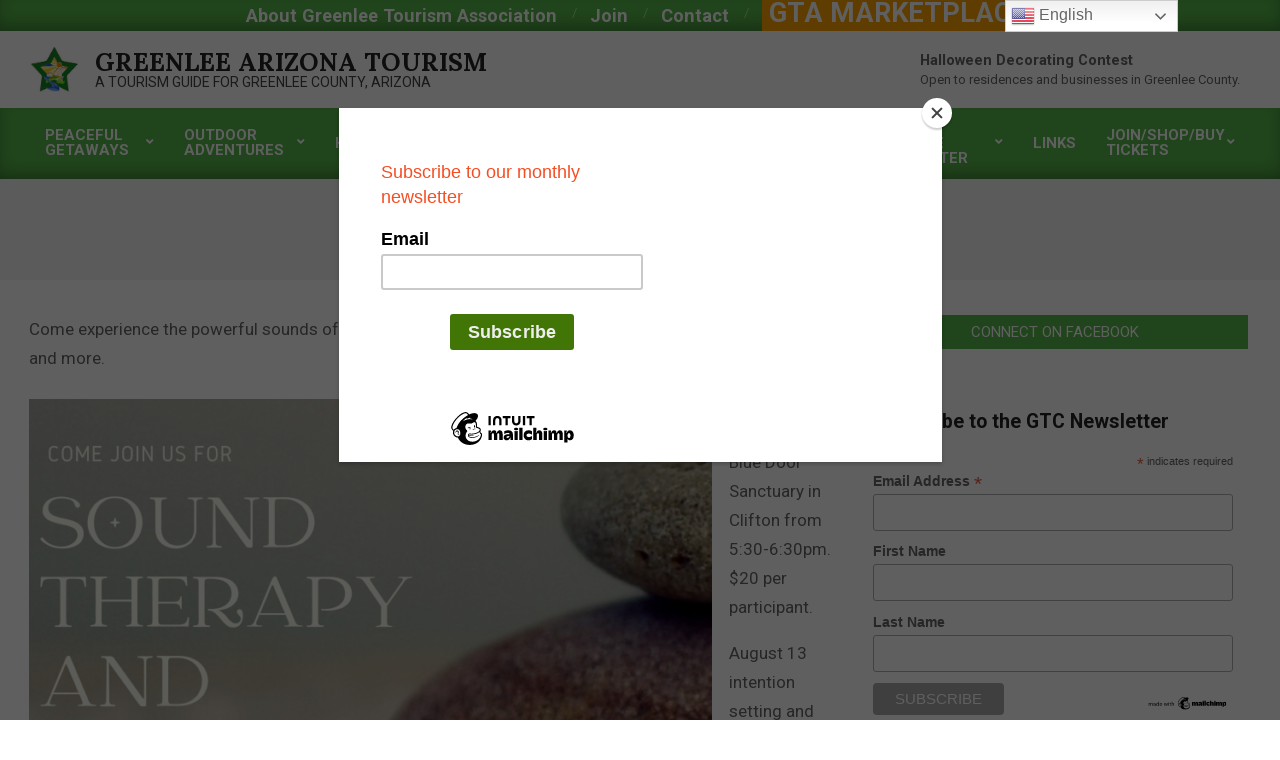

--- FILE ---
content_type: text/html; charset=UTF-8
request_url: https://www.visitgreenleecounty.com/blog/sound-therapy-and-meditation/
body_size: 26763
content:
<!DOCTYPE html>
<html dir="ltr" lang="en" prefix="og: https://ogp.me/ns#">

<head>
<meta charset="UTF-8" />
<title>Sound Therapy and Meditation - Greenlee Arizona Tourism</title>
	<style>img:is([sizes="auto" i], [sizes^="auto," i]) { contain-intrinsic-size: 3000px 1500px }</style>
	
		<!-- All in One SEO 4.8.7.2 - aioseo.com -->
	<meta name="description" content="Come experience the powerful sounds of crystal bowls, Native American flutes, Shamanistic drumming and more. August 13 and 27 at Blue Door Sanctuary in Clifton from 5:30-6:30pm. $20 per participant. August 13 intention setting and peridot bracelet making at 5pm. $10 for materials. Sound therapy is a natural method of stress reduction and relaxation. It" />
	<meta name="robots" content="max-image-preview:large" />
	<meta name="author" content="admin"/>
	<link rel="canonical" href="https://www.visitgreenleecounty.com/blog/sound-therapy-and-meditation/" />
	<meta name="generator" content="All in One SEO (AIOSEO) 4.8.7.2" />
		<meta property="og:locale" content="en_US" />
		<meta property="og:site_name" content="Greenlee Arizona Tourism - A tourism guide for Greenlee County, Arizona" />
		<meta property="og:type" content="article" />
		<meta property="og:title" content="Sound Therapy and Meditation - Greenlee Arizona Tourism" />
		<meta property="og:description" content="Come experience the powerful sounds of crystal bowls, Native American flutes, Shamanistic drumming and more. August 13 and 27 at Blue Door Sanctuary in Clifton from 5:30-6:30pm. $20 per participant. August 13 intention setting and peridot bracelet making at 5pm. $10 for materials. Sound therapy is a natural method of stress reduction and relaxation. It" />
		<meta property="og:url" content="https://www.visitgreenleecounty.com/blog/sound-therapy-and-meditation/" />
		<meta property="og:image" content="https://www.visitgreenleecounty.com/wp-content/uploads/2019/07/cropped-logo-for-site.jpg" />
		<meta property="og:image:secure_url" content="https://www.visitgreenleecounty.com/wp-content/uploads/2019/07/cropped-logo-for-site.jpg" />
		<meta property="og:image:width" content="512" />
		<meta property="og:image:height" content="512" />
		<meta property="article:published_time" content="2022-08-02T19:47:37+00:00" />
		<meta property="article:modified_time" content="2022-08-02T21:21:17+00:00" />
		<meta property="article:publisher" content="https://www.facebook.com/GreenleeTourismAssociation" />
		<meta name="twitter:card" content="summary_large_image" />
		<meta name="twitter:title" content="Sound Therapy and Meditation - Greenlee Arizona Tourism" />
		<meta name="twitter:description" content="Come experience the powerful sounds of crystal bowls, Native American flutes, Shamanistic drumming and more. August 13 and 27 at Blue Door Sanctuary in Clifton from 5:30-6:30pm. $20 per participant. August 13 intention setting and peridot bracelet making at 5pm. $10 for materials. Sound therapy is a natural method of stress reduction and relaxation. It" />
		<meta name="twitter:image" content="https://www.visitgreenleecounty.com/wp-content/uploads/2019/07/cropped-logo-for-site.jpg" />
		<script type="application/ld+json" class="aioseo-schema">
			{"@context":"https:\/\/schema.org","@graph":[{"@type":"BlogPosting","@id":"https:\/\/www.visitgreenleecounty.com\/blog\/sound-therapy-and-meditation\/#blogposting","name":"Sound Therapy and Meditation - Greenlee Arizona Tourism","headline":"Sound Therapy and Meditation","author":{"@id":"https:\/\/www.visitgreenleecounty.com\/author\/admin\/#author"},"publisher":{"@id":"https:\/\/www.visitgreenleecounty.com\/#organization"},"image":{"@type":"ImageObject","url":"https:\/\/www.visitgreenleecounty.com\/wp-content\/uploads\/2022\/04\/Original-size-Untitled-Logo2.jpg","width":250,"height":250},"datePublished":"2022-08-02T12:47:37-07:00","dateModified":"2022-08-02T14:21:17-07:00","inLanguage":"en","mainEntityOfPage":{"@id":"https:\/\/www.visitgreenleecounty.com\/blog\/sound-therapy-and-meditation\/#webpage"},"isPartOf":{"@id":"https:\/\/www.visitgreenleecounty.com\/blog\/sound-therapy-and-meditation\/#webpage"},"articleSection":"Blog, crystal bowls, meditation, Native American flutes, sound therapy"},{"@type":"BreadcrumbList","@id":"https:\/\/www.visitgreenleecounty.com\/blog\/sound-therapy-and-meditation\/#breadcrumblist","itemListElement":[{"@type":"ListItem","@id":"https:\/\/www.visitgreenleecounty.com#listItem","position":1,"name":"Home","item":"https:\/\/www.visitgreenleecounty.com","nextItem":{"@type":"ListItem","@id":"https:\/\/www.visitgreenleecounty.com\/category\/blog\/#listItem","name":"Blog"}},{"@type":"ListItem","@id":"https:\/\/www.visitgreenleecounty.com\/category\/blog\/#listItem","position":2,"name":"Blog","item":"https:\/\/www.visitgreenleecounty.com\/category\/blog\/","nextItem":{"@type":"ListItem","@id":"https:\/\/www.visitgreenleecounty.com\/blog\/sound-therapy-and-meditation\/#listItem","name":"Sound Therapy and Meditation"},"previousItem":{"@type":"ListItem","@id":"https:\/\/www.visitgreenleecounty.com#listItem","name":"Home"}},{"@type":"ListItem","@id":"https:\/\/www.visitgreenleecounty.com\/blog\/sound-therapy-and-meditation\/#listItem","position":3,"name":"Sound Therapy and Meditation","previousItem":{"@type":"ListItem","@id":"https:\/\/www.visitgreenleecounty.com\/category\/blog\/#listItem","name":"Blog"}}]},{"@type":"Organization","@id":"https:\/\/www.visitgreenleecounty.com\/#organization","name":"Greenlee Arizona Tourism","description":"A tourism guide for Greenlee County, Arizona","url":"https:\/\/www.visitgreenleecounty.com\/","logo":{"@type":"ImageObject","url":"https:\/\/www.visitgreenleecounty.com\/wp-content\/uploads\/2019\/07\/cropped-logo-for-site.jpg","@id":"https:\/\/www.visitgreenleecounty.com\/blog\/sound-therapy-and-meditation\/#organizationLogo","width":512,"height":512},"image":{"@id":"https:\/\/www.visitgreenleecounty.com\/blog\/sound-therapy-and-meditation\/#organizationLogo"},"sameAs":["https:\/\/www.facebook.com\/GreenleeTourismAssociation","https:\/\/instagram.com\/visitgreenlee"]},{"@type":"Person","@id":"https:\/\/www.visitgreenleecounty.com\/author\/admin\/#author","url":"https:\/\/www.visitgreenleecounty.com\/author\/admin\/","name":"admin","image":{"@type":"ImageObject","@id":"https:\/\/www.visitgreenleecounty.com\/blog\/sound-therapy-and-meditation\/#authorImage","url":"https:\/\/secure.gravatar.com\/avatar\/a64900c21f828030ba8240ba01832b8902c9dff5de3a6f1cd5a53d1c80d129fa?s=96&d=mm&r=g","width":96,"height":96,"caption":"admin"}},{"@type":"WebPage","@id":"https:\/\/www.visitgreenleecounty.com\/blog\/sound-therapy-and-meditation\/#webpage","url":"https:\/\/www.visitgreenleecounty.com\/blog\/sound-therapy-and-meditation\/","name":"Sound Therapy and Meditation - Greenlee Arizona Tourism","description":"Come experience the powerful sounds of crystal bowls, Native American flutes, Shamanistic drumming and more. August 13 and 27 at Blue Door Sanctuary in Clifton from 5:30-6:30pm. $20 per participant. August 13 intention setting and peridot bracelet making at 5pm. $10 for materials. Sound therapy is a natural method of stress reduction and relaxation. It","inLanguage":"en","isPartOf":{"@id":"https:\/\/www.visitgreenleecounty.com\/#website"},"breadcrumb":{"@id":"https:\/\/www.visitgreenleecounty.com\/blog\/sound-therapy-and-meditation\/#breadcrumblist"},"author":{"@id":"https:\/\/www.visitgreenleecounty.com\/author\/admin\/#author"},"creator":{"@id":"https:\/\/www.visitgreenleecounty.com\/author\/admin\/#author"},"image":{"@type":"ImageObject","url":"https:\/\/www.visitgreenleecounty.com\/wp-content\/uploads\/2022\/04\/Original-size-Untitled-Logo2.jpg","@id":"https:\/\/www.visitgreenleecounty.com\/blog\/sound-therapy-and-meditation\/#mainImage","width":250,"height":250},"primaryImageOfPage":{"@id":"https:\/\/www.visitgreenleecounty.com\/blog\/sound-therapy-and-meditation\/#mainImage"},"datePublished":"2022-08-02T12:47:37-07:00","dateModified":"2022-08-02T14:21:17-07:00"},{"@type":"WebSite","@id":"https:\/\/www.visitgreenleecounty.com\/#website","url":"https:\/\/www.visitgreenleecounty.com\/","name":"Greenlee Arizona Tourism","description":"A tourism guide for Greenlee County, Arizona","inLanguage":"en","publisher":{"@id":"https:\/\/www.visitgreenleecounty.com\/#organization"}}]}
		</script>
		<!-- All in One SEO -->

<meta name="viewport" content="width=device-width, initial-scale=1" />
<meta name="generator" content="Magazine News Byte 2.9.24" />
<link rel='dns-prefetch' href='//fonts.googleapis.com' />
<link rel="alternate" type="application/rss+xml" title="Greenlee Arizona Tourism &raquo; Feed" href="https://www.visitgreenleecounty.com/feed/" />
<link rel="alternate" type="application/rss+xml" title="Greenlee Arizona Tourism &raquo; Comments Feed" href="https://www.visitgreenleecounty.com/comments/feed/" />
<link rel="preload" href="https://www.visitgreenleecounty.com/wp-content/themes/xmagazine-news-byte/library/fonticons/webfonts/fa-solid-900.woff2" as="font" crossorigin="anonymous">
<link rel="preload" href="https://www.visitgreenleecounty.com/wp-content/themes/xmagazine-news-byte/library/fonticons/webfonts/fa-regular-400.woff2" as="font" crossorigin="anonymous">
<link rel="preload" href="https://www.visitgreenleecounty.com/wp-content/themes/xmagazine-news-byte/library/fonticons/webfonts/fa-brands-400.woff2" as="font" crossorigin="anonymous">
		<!-- This site uses the Google Analytics by MonsterInsights plugin v9.8.0 - Using Analytics tracking - https://www.monsterinsights.com/ -->
							<script src="//www.googletagmanager.com/gtag/js?id=G-2TSS0X1NFC"  data-cfasync="false" data-wpfc-render="false" async></script>
			<script data-cfasync="false" data-wpfc-render="false">
				var mi_version = '9.8.0';
				var mi_track_user = true;
				var mi_no_track_reason = '';
								var MonsterInsightsDefaultLocations = {"page_location":"https:\/\/www.visitgreenleecounty.com\/blog\/sound-therapy-and-meditation\/"};
								if ( typeof MonsterInsightsPrivacyGuardFilter === 'function' ) {
					var MonsterInsightsLocations = (typeof MonsterInsightsExcludeQuery === 'object') ? MonsterInsightsPrivacyGuardFilter( MonsterInsightsExcludeQuery ) : MonsterInsightsPrivacyGuardFilter( MonsterInsightsDefaultLocations );
				} else {
					var MonsterInsightsLocations = (typeof MonsterInsightsExcludeQuery === 'object') ? MonsterInsightsExcludeQuery : MonsterInsightsDefaultLocations;
				}

								var disableStrs = [
										'ga-disable-G-2TSS0X1NFC',
									];

				/* Function to detect opted out users */
				function __gtagTrackerIsOptedOut() {
					for (var index = 0; index < disableStrs.length; index++) {
						if (document.cookie.indexOf(disableStrs[index] + '=true') > -1) {
							return true;
						}
					}

					return false;
				}

				/* Disable tracking if the opt-out cookie exists. */
				if (__gtagTrackerIsOptedOut()) {
					for (var index = 0; index < disableStrs.length; index++) {
						window[disableStrs[index]] = true;
					}
				}

				/* Opt-out function */
				function __gtagTrackerOptout() {
					for (var index = 0; index < disableStrs.length; index++) {
						document.cookie = disableStrs[index] + '=true; expires=Thu, 31 Dec 2099 23:59:59 UTC; path=/';
						window[disableStrs[index]] = true;
					}
				}

				if ('undefined' === typeof gaOptout) {
					function gaOptout() {
						__gtagTrackerOptout();
					}
				}
								window.dataLayer = window.dataLayer || [];

				window.MonsterInsightsDualTracker = {
					helpers: {},
					trackers: {},
				};
				if (mi_track_user) {
					function __gtagDataLayer() {
						dataLayer.push(arguments);
					}

					function __gtagTracker(type, name, parameters) {
						if (!parameters) {
							parameters = {};
						}

						if (parameters.send_to) {
							__gtagDataLayer.apply(null, arguments);
							return;
						}

						if (type === 'event') {
														parameters.send_to = monsterinsights_frontend.v4_id;
							var hookName = name;
							if (typeof parameters['event_category'] !== 'undefined') {
								hookName = parameters['event_category'] + ':' + name;
							}

							if (typeof MonsterInsightsDualTracker.trackers[hookName] !== 'undefined') {
								MonsterInsightsDualTracker.trackers[hookName](parameters);
							} else {
								__gtagDataLayer('event', name, parameters);
							}
							
						} else {
							__gtagDataLayer.apply(null, arguments);
						}
					}

					__gtagTracker('js', new Date());
					__gtagTracker('set', {
						'developer_id.dZGIzZG': true,
											});
					if ( MonsterInsightsLocations.page_location ) {
						__gtagTracker('set', MonsterInsightsLocations);
					}
										__gtagTracker('config', 'G-2TSS0X1NFC', {"forceSSL":"true","link_attribution":"true"} );
										window.gtag = __gtagTracker;										(function () {
						/* https://developers.google.com/analytics/devguides/collection/analyticsjs/ */
						/* ga and __gaTracker compatibility shim. */
						var noopfn = function () {
							return null;
						};
						var newtracker = function () {
							return new Tracker();
						};
						var Tracker = function () {
							return null;
						};
						var p = Tracker.prototype;
						p.get = noopfn;
						p.set = noopfn;
						p.send = function () {
							var args = Array.prototype.slice.call(arguments);
							args.unshift('send');
							__gaTracker.apply(null, args);
						};
						var __gaTracker = function () {
							var len = arguments.length;
							if (len === 0) {
								return;
							}
							var f = arguments[len - 1];
							if (typeof f !== 'object' || f === null || typeof f.hitCallback !== 'function') {
								if ('send' === arguments[0]) {
									var hitConverted, hitObject = false, action;
									if ('event' === arguments[1]) {
										if ('undefined' !== typeof arguments[3]) {
											hitObject = {
												'eventAction': arguments[3],
												'eventCategory': arguments[2],
												'eventLabel': arguments[4],
												'value': arguments[5] ? arguments[5] : 1,
											}
										}
									}
									if ('pageview' === arguments[1]) {
										if ('undefined' !== typeof arguments[2]) {
											hitObject = {
												'eventAction': 'page_view',
												'page_path': arguments[2],
											}
										}
									}
									if (typeof arguments[2] === 'object') {
										hitObject = arguments[2];
									}
									if (typeof arguments[5] === 'object') {
										Object.assign(hitObject, arguments[5]);
									}
									if ('undefined' !== typeof arguments[1].hitType) {
										hitObject = arguments[1];
										if ('pageview' === hitObject.hitType) {
											hitObject.eventAction = 'page_view';
										}
									}
									if (hitObject) {
										action = 'timing' === arguments[1].hitType ? 'timing_complete' : hitObject.eventAction;
										hitConverted = mapArgs(hitObject);
										__gtagTracker('event', action, hitConverted);
									}
								}
								return;
							}

							function mapArgs(args) {
								var arg, hit = {};
								var gaMap = {
									'eventCategory': 'event_category',
									'eventAction': 'event_action',
									'eventLabel': 'event_label',
									'eventValue': 'event_value',
									'nonInteraction': 'non_interaction',
									'timingCategory': 'event_category',
									'timingVar': 'name',
									'timingValue': 'value',
									'timingLabel': 'event_label',
									'page': 'page_path',
									'location': 'page_location',
									'title': 'page_title',
									'referrer' : 'page_referrer',
								};
								for (arg in args) {
																		if (!(!args.hasOwnProperty(arg) || !gaMap.hasOwnProperty(arg))) {
										hit[gaMap[arg]] = args[arg];
									} else {
										hit[arg] = args[arg];
									}
								}
								return hit;
							}

							try {
								f.hitCallback();
							} catch (ex) {
							}
						};
						__gaTracker.create = newtracker;
						__gaTracker.getByName = newtracker;
						__gaTracker.getAll = function () {
							return [];
						};
						__gaTracker.remove = noopfn;
						__gaTracker.loaded = true;
						window['__gaTracker'] = __gaTracker;
					})();
									} else {
										console.log("");
					(function () {
						function __gtagTracker() {
							return null;
						}

						window['__gtagTracker'] = __gtagTracker;
						window['gtag'] = __gtagTracker;
					})();
									}
			</script>
			
							<!-- / Google Analytics by MonsterInsights -->
		<script>
window._wpemojiSettings = {"baseUrl":"https:\/\/s.w.org\/images\/core\/emoji\/16.0.1\/72x72\/","ext":".png","svgUrl":"https:\/\/s.w.org\/images\/core\/emoji\/16.0.1\/svg\/","svgExt":".svg","source":{"concatemoji":"https:\/\/www.visitgreenleecounty.com\/wp-includes\/js\/wp-emoji-release.min.js?ver=6.8.3"}};
/*! This file is auto-generated */
!function(s,n){var o,i,e;function c(e){try{var t={supportTests:e,timestamp:(new Date).valueOf()};sessionStorage.setItem(o,JSON.stringify(t))}catch(e){}}function p(e,t,n){e.clearRect(0,0,e.canvas.width,e.canvas.height),e.fillText(t,0,0);var t=new Uint32Array(e.getImageData(0,0,e.canvas.width,e.canvas.height).data),a=(e.clearRect(0,0,e.canvas.width,e.canvas.height),e.fillText(n,0,0),new Uint32Array(e.getImageData(0,0,e.canvas.width,e.canvas.height).data));return t.every(function(e,t){return e===a[t]})}function u(e,t){e.clearRect(0,0,e.canvas.width,e.canvas.height),e.fillText(t,0,0);for(var n=e.getImageData(16,16,1,1),a=0;a<n.data.length;a++)if(0!==n.data[a])return!1;return!0}function f(e,t,n,a){switch(t){case"flag":return n(e,"\ud83c\udff3\ufe0f\u200d\u26a7\ufe0f","\ud83c\udff3\ufe0f\u200b\u26a7\ufe0f")?!1:!n(e,"\ud83c\udde8\ud83c\uddf6","\ud83c\udde8\u200b\ud83c\uddf6")&&!n(e,"\ud83c\udff4\udb40\udc67\udb40\udc62\udb40\udc65\udb40\udc6e\udb40\udc67\udb40\udc7f","\ud83c\udff4\u200b\udb40\udc67\u200b\udb40\udc62\u200b\udb40\udc65\u200b\udb40\udc6e\u200b\udb40\udc67\u200b\udb40\udc7f");case"emoji":return!a(e,"\ud83e\udedf")}return!1}function g(e,t,n,a){var r="undefined"!=typeof WorkerGlobalScope&&self instanceof WorkerGlobalScope?new OffscreenCanvas(300,150):s.createElement("canvas"),o=r.getContext("2d",{willReadFrequently:!0}),i=(o.textBaseline="top",o.font="600 32px Arial",{});return e.forEach(function(e){i[e]=t(o,e,n,a)}),i}function t(e){var t=s.createElement("script");t.src=e,t.defer=!0,s.head.appendChild(t)}"undefined"!=typeof Promise&&(o="wpEmojiSettingsSupports",i=["flag","emoji"],n.supports={everything:!0,everythingExceptFlag:!0},e=new Promise(function(e){s.addEventListener("DOMContentLoaded",e,{once:!0})}),new Promise(function(t){var n=function(){try{var e=JSON.parse(sessionStorage.getItem(o));if("object"==typeof e&&"number"==typeof e.timestamp&&(new Date).valueOf()<e.timestamp+604800&&"object"==typeof e.supportTests)return e.supportTests}catch(e){}return null}();if(!n){if("undefined"!=typeof Worker&&"undefined"!=typeof OffscreenCanvas&&"undefined"!=typeof URL&&URL.createObjectURL&&"undefined"!=typeof Blob)try{var e="postMessage("+g.toString()+"("+[JSON.stringify(i),f.toString(),p.toString(),u.toString()].join(",")+"));",a=new Blob([e],{type:"text/javascript"}),r=new Worker(URL.createObjectURL(a),{name:"wpTestEmojiSupports"});return void(r.onmessage=function(e){c(n=e.data),r.terminate(),t(n)})}catch(e){}c(n=g(i,f,p,u))}t(n)}).then(function(e){for(var t in e)n.supports[t]=e[t],n.supports.everything=n.supports.everything&&n.supports[t],"flag"!==t&&(n.supports.everythingExceptFlag=n.supports.everythingExceptFlag&&n.supports[t]);n.supports.everythingExceptFlag=n.supports.everythingExceptFlag&&!n.supports.flag,n.DOMReady=!1,n.readyCallback=function(){n.DOMReady=!0}}).then(function(){return e}).then(function(){var e;n.supports.everything||(n.readyCallback(),(e=n.source||{}).concatemoji?t(e.concatemoji):e.wpemoji&&e.twemoji&&(t(e.twemoji),t(e.wpemoji)))}))}((window,document),window._wpemojiSettings);
</script>
<link rel='stylesheet' id='embed-pdf-viewer-css' href='https://www.visitgreenleecounty.com/wp-content/plugins/embed-pdf-viewer/css/embed-pdf-viewer.css?ver=2.4.6' media='screen' />
<link rel='stylesheet' id='gs-swiper-css' href='https://www.visitgreenleecounty.com/wp-content/plugins/gs-logo-slider/assets/libs/swiper-js/swiper.min.css?ver=3.7.7' media='all' />
<link rel='stylesheet' id='gs-tippyjs-css' href='https://www.visitgreenleecounty.com/wp-content/plugins/gs-logo-slider/assets/libs/tippyjs/tippy.css?ver=3.7.7' media='all' />
<link rel='stylesheet' id='gs-logo-public-css' href='https://www.visitgreenleecounty.com/wp-content/plugins/gs-logo-slider/assets/css/gs-logo.min.css?ver=3.7.7' media='all' />
<style id='wp-emoji-styles-inline-css'>

	img.wp-smiley, img.emoji {
		display: inline !important;
		border: none !important;
		box-shadow: none !important;
		height: 1em !important;
		width: 1em !important;
		margin: 0 0.07em !important;
		vertical-align: -0.1em !important;
		background: none !important;
		padding: 0 !important;
	}
</style>
<link rel='stylesheet' id='wp-block-library-css' href='https://www.visitgreenleecounty.com/wp-includes/css/dist/block-library/style.min.css?ver=6.8.3' media='all' />
<style id='wp-block-library-theme-inline-css'>
.wp-block-audio :where(figcaption){color:#555;font-size:13px;text-align:center}.is-dark-theme .wp-block-audio :where(figcaption){color:#ffffffa6}.wp-block-audio{margin:0 0 1em}.wp-block-code{border:1px solid #ccc;border-radius:4px;font-family:Menlo,Consolas,monaco,monospace;padding:.8em 1em}.wp-block-embed :where(figcaption){color:#555;font-size:13px;text-align:center}.is-dark-theme .wp-block-embed :where(figcaption){color:#ffffffa6}.wp-block-embed{margin:0 0 1em}.blocks-gallery-caption{color:#555;font-size:13px;text-align:center}.is-dark-theme .blocks-gallery-caption{color:#ffffffa6}:root :where(.wp-block-image figcaption){color:#555;font-size:13px;text-align:center}.is-dark-theme :root :where(.wp-block-image figcaption){color:#ffffffa6}.wp-block-image{margin:0 0 1em}.wp-block-pullquote{border-bottom:4px solid;border-top:4px solid;color:currentColor;margin-bottom:1.75em}.wp-block-pullquote cite,.wp-block-pullquote footer,.wp-block-pullquote__citation{color:currentColor;font-size:.8125em;font-style:normal;text-transform:uppercase}.wp-block-quote{border-left:.25em solid;margin:0 0 1.75em;padding-left:1em}.wp-block-quote cite,.wp-block-quote footer{color:currentColor;font-size:.8125em;font-style:normal;position:relative}.wp-block-quote:where(.has-text-align-right){border-left:none;border-right:.25em solid;padding-left:0;padding-right:1em}.wp-block-quote:where(.has-text-align-center){border:none;padding-left:0}.wp-block-quote.is-large,.wp-block-quote.is-style-large,.wp-block-quote:where(.is-style-plain){border:none}.wp-block-search .wp-block-search__label{font-weight:700}.wp-block-search__button{border:1px solid #ccc;padding:.375em .625em}:where(.wp-block-group.has-background){padding:1.25em 2.375em}.wp-block-separator.has-css-opacity{opacity:.4}.wp-block-separator{border:none;border-bottom:2px solid;margin-left:auto;margin-right:auto}.wp-block-separator.has-alpha-channel-opacity{opacity:1}.wp-block-separator:not(.is-style-wide):not(.is-style-dots){width:100px}.wp-block-separator.has-background:not(.is-style-dots){border-bottom:none;height:1px}.wp-block-separator.has-background:not(.is-style-wide):not(.is-style-dots){height:2px}.wp-block-table{margin:0 0 1em}.wp-block-table td,.wp-block-table th{word-break:normal}.wp-block-table :where(figcaption){color:#555;font-size:13px;text-align:center}.is-dark-theme .wp-block-table :where(figcaption){color:#ffffffa6}.wp-block-video :where(figcaption){color:#555;font-size:13px;text-align:center}.is-dark-theme .wp-block-video :where(figcaption){color:#ffffffa6}.wp-block-video{margin:0 0 1em}:root :where(.wp-block-template-part.has-background){margin-bottom:0;margin-top:0;padding:1.25em 2.375em}
</style>
<style id='classic-theme-styles-inline-css'>
/*! This file is auto-generated */
.wp-block-button__link{color:#fff;background-color:#32373c;border-radius:9999px;box-shadow:none;text-decoration:none;padding:calc(.667em + 2px) calc(1.333em + 2px);font-size:1.125em}.wp-block-file__button{background:#32373c;color:#fff;text-decoration:none}
</style>
<style id='car-route-planner-block-style-inline-css'>
/*!***************************************************************************************************************************************************************************************************************************************!*\
  !*** css ./node_modules/css-loader/dist/cjs.js??ruleSet[1].rules[4].use[1]!./node_modules/postcss-loader/dist/cjs.js??ruleSet[1].rules[4].use[2]!./node_modules/sass-loader/dist/cjs.js??ruleSet[1].rules[4].use[3]!./src/style.scss ***!
  \***************************************************************************************************************************************************************************************************************************************/
.wp-block-car-route-planner-block {
  box-shadow: inset 0 0 0 1px #1e1e1e;
  box-sizing: border-box;
  color: #1e1e1e;
  margin: 0;
  min-height: 200px;
  outline: 1px solid transparent;
  padding: 0;
  position: relative;
  text-align: left;
  width: 100%;
}

.wp-block-car-route-planner-block iframe {
  width: 100%;
  height: 500px;
  border-style: none;
}

/*# sourceMappingURL=style-index.css.map*/
</style>
<style id='pdfemb-pdf-embedder-viewer-style-inline-css'>
.wp-block-pdfemb-pdf-embedder-viewer{max-width:none}

</style>
<style id='global-styles-inline-css'>
:root{--wp--preset--aspect-ratio--square: 1;--wp--preset--aspect-ratio--4-3: 4/3;--wp--preset--aspect-ratio--3-4: 3/4;--wp--preset--aspect-ratio--3-2: 3/2;--wp--preset--aspect-ratio--2-3: 2/3;--wp--preset--aspect-ratio--16-9: 16/9;--wp--preset--aspect-ratio--9-16: 9/16;--wp--preset--color--black: #000000;--wp--preset--color--cyan-bluish-gray: #abb8c3;--wp--preset--color--white: #ffffff;--wp--preset--color--pale-pink: #f78da7;--wp--preset--color--vivid-red: #cf2e2e;--wp--preset--color--luminous-vivid-orange: #ff6900;--wp--preset--color--luminous-vivid-amber: #fcb900;--wp--preset--color--light-green-cyan: #7bdcb5;--wp--preset--color--vivid-green-cyan: #00d084;--wp--preset--color--pale-cyan-blue: #8ed1fc;--wp--preset--color--vivid-cyan-blue: #0693e3;--wp--preset--color--vivid-purple: #9b51e0;--wp--preset--color--accent: #56b749;--wp--preset--color--accent-font: #ffffff;--wp--preset--gradient--vivid-cyan-blue-to-vivid-purple: linear-gradient(135deg,rgba(6,147,227,1) 0%,rgb(155,81,224) 100%);--wp--preset--gradient--light-green-cyan-to-vivid-green-cyan: linear-gradient(135deg,rgb(122,220,180) 0%,rgb(0,208,130) 100%);--wp--preset--gradient--luminous-vivid-amber-to-luminous-vivid-orange: linear-gradient(135deg,rgba(252,185,0,1) 0%,rgba(255,105,0,1) 100%);--wp--preset--gradient--luminous-vivid-orange-to-vivid-red: linear-gradient(135deg,rgba(255,105,0,1) 0%,rgb(207,46,46) 100%);--wp--preset--gradient--very-light-gray-to-cyan-bluish-gray: linear-gradient(135deg,rgb(238,238,238) 0%,rgb(169,184,195) 100%);--wp--preset--gradient--cool-to-warm-spectrum: linear-gradient(135deg,rgb(74,234,220) 0%,rgb(151,120,209) 20%,rgb(207,42,186) 40%,rgb(238,44,130) 60%,rgb(251,105,98) 80%,rgb(254,248,76) 100%);--wp--preset--gradient--blush-light-purple: linear-gradient(135deg,rgb(255,206,236) 0%,rgb(152,150,240) 100%);--wp--preset--gradient--blush-bordeaux: linear-gradient(135deg,rgb(254,205,165) 0%,rgb(254,45,45) 50%,rgb(107,0,62) 100%);--wp--preset--gradient--luminous-dusk: linear-gradient(135deg,rgb(255,203,112) 0%,rgb(199,81,192) 50%,rgb(65,88,208) 100%);--wp--preset--gradient--pale-ocean: linear-gradient(135deg,rgb(255,245,203) 0%,rgb(182,227,212) 50%,rgb(51,167,181) 100%);--wp--preset--gradient--electric-grass: linear-gradient(135deg,rgb(202,248,128) 0%,rgb(113,206,126) 100%);--wp--preset--gradient--midnight: linear-gradient(135deg,rgb(2,3,129) 0%,rgb(40,116,252) 100%);--wp--preset--font-size--small: 13px;--wp--preset--font-size--medium: 20px;--wp--preset--font-size--large: 36px;--wp--preset--font-size--x-large: 42px;--wp--preset--spacing--20: 0.44rem;--wp--preset--spacing--30: 0.67rem;--wp--preset--spacing--40: 1rem;--wp--preset--spacing--50: 1.5rem;--wp--preset--spacing--60: 2.25rem;--wp--preset--spacing--70: 3.38rem;--wp--preset--spacing--80: 5.06rem;--wp--preset--shadow--natural: 6px 6px 9px rgba(0, 0, 0, 0.2);--wp--preset--shadow--deep: 12px 12px 50px rgba(0, 0, 0, 0.4);--wp--preset--shadow--sharp: 6px 6px 0px rgba(0, 0, 0, 0.2);--wp--preset--shadow--outlined: 6px 6px 0px -3px rgba(255, 255, 255, 1), 6px 6px rgba(0, 0, 0, 1);--wp--preset--shadow--crisp: 6px 6px 0px rgba(0, 0, 0, 1);}:where(.is-layout-flex){gap: 0.5em;}:where(.is-layout-grid){gap: 0.5em;}body .is-layout-flex{display: flex;}.is-layout-flex{flex-wrap: wrap;align-items: center;}.is-layout-flex > :is(*, div){margin: 0;}body .is-layout-grid{display: grid;}.is-layout-grid > :is(*, div){margin: 0;}:where(.wp-block-columns.is-layout-flex){gap: 2em;}:where(.wp-block-columns.is-layout-grid){gap: 2em;}:where(.wp-block-post-template.is-layout-flex){gap: 1.25em;}:where(.wp-block-post-template.is-layout-grid){gap: 1.25em;}.has-black-color{color: var(--wp--preset--color--black) !important;}.has-cyan-bluish-gray-color{color: var(--wp--preset--color--cyan-bluish-gray) !important;}.has-white-color{color: var(--wp--preset--color--white) !important;}.has-pale-pink-color{color: var(--wp--preset--color--pale-pink) !important;}.has-vivid-red-color{color: var(--wp--preset--color--vivid-red) !important;}.has-luminous-vivid-orange-color{color: var(--wp--preset--color--luminous-vivid-orange) !important;}.has-luminous-vivid-amber-color{color: var(--wp--preset--color--luminous-vivid-amber) !important;}.has-light-green-cyan-color{color: var(--wp--preset--color--light-green-cyan) !important;}.has-vivid-green-cyan-color{color: var(--wp--preset--color--vivid-green-cyan) !important;}.has-pale-cyan-blue-color{color: var(--wp--preset--color--pale-cyan-blue) !important;}.has-vivid-cyan-blue-color{color: var(--wp--preset--color--vivid-cyan-blue) !important;}.has-vivid-purple-color{color: var(--wp--preset--color--vivid-purple) !important;}.has-black-background-color{background-color: var(--wp--preset--color--black) !important;}.has-cyan-bluish-gray-background-color{background-color: var(--wp--preset--color--cyan-bluish-gray) !important;}.has-white-background-color{background-color: var(--wp--preset--color--white) !important;}.has-pale-pink-background-color{background-color: var(--wp--preset--color--pale-pink) !important;}.has-vivid-red-background-color{background-color: var(--wp--preset--color--vivid-red) !important;}.has-luminous-vivid-orange-background-color{background-color: var(--wp--preset--color--luminous-vivid-orange) !important;}.has-luminous-vivid-amber-background-color{background-color: var(--wp--preset--color--luminous-vivid-amber) !important;}.has-light-green-cyan-background-color{background-color: var(--wp--preset--color--light-green-cyan) !important;}.has-vivid-green-cyan-background-color{background-color: var(--wp--preset--color--vivid-green-cyan) !important;}.has-pale-cyan-blue-background-color{background-color: var(--wp--preset--color--pale-cyan-blue) !important;}.has-vivid-cyan-blue-background-color{background-color: var(--wp--preset--color--vivid-cyan-blue) !important;}.has-vivid-purple-background-color{background-color: var(--wp--preset--color--vivid-purple) !important;}.has-black-border-color{border-color: var(--wp--preset--color--black) !important;}.has-cyan-bluish-gray-border-color{border-color: var(--wp--preset--color--cyan-bluish-gray) !important;}.has-white-border-color{border-color: var(--wp--preset--color--white) !important;}.has-pale-pink-border-color{border-color: var(--wp--preset--color--pale-pink) !important;}.has-vivid-red-border-color{border-color: var(--wp--preset--color--vivid-red) !important;}.has-luminous-vivid-orange-border-color{border-color: var(--wp--preset--color--luminous-vivid-orange) !important;}.has-luminous-vivid-amber-border-color{border-color: var(--wp--preset--color--luminous-vivid-amber) !important;}.has-light-green-cyan-border-color{border-color: var(--wp--preset--color--light-green-cyan) !important;}.has-vivid-green-cyan-border-color{border-color: var(--wp--preset--color--vivid-green-cyan) !important;}.has-pale-cyan-blue-border-color{border-color: var(--wp--preset--color--pale-cyan-blue) !important;}.has-vivid-cyan-blue-border-color{border-color: var(--wp--preset--color--vivid-cyan-blue) !important;}.has-vivid-purple-border-color{border-color: var(--wp--preset--color--vivid-purple) !important;}.has-vivid-cyan-blue-to-vivid-purple-gradient-background{background: var(--wp--preset--gradient--vivid-cyan-blue-to-vivid-purple) !important;}.has-light-green-cyan-to-vivid-green-cyan-gradient-background{background: var(--wp--preset--gradient--light-green-cyan-to-vivid-green-cyan) !important;}.has-luminous-vivid-amber-to-luminous-vivid-orange-gradient-background{background: var(--wp--preset--gradient--luminous-vivid-amber-to-luminous-vivid-orange) !important;}.has-luminous-vivid-orange-to-vivid-red-gradient-background{background: var(--wp--preset--gradient--luminous-vivid-orange-to-vivid-red) !important;}.has-very-light-gray-to-cyan-bluish-gray-gradient-background{background: var(--wp--preset--gradient--very-light-gray-to-cyan-bluish-gray) !important;}.has-cool-to-warm-spectrum-gradient-background{background: var(--wp--preset--gradient--cool-to-warm-spectrum) !important;}.has-blush-light-purple-gradient-background{background: var(--wp--preset--gradient--blush-light-purple) !important;}.has-blush-bordeaux-gradient-background{background: var(--wp--preset--gradient--blush-bordeaux) !important;}.has-luminous-dusk-gradient-background{background: var(--wp--preset--gradient--luminous-dusk) !important;}.has-pale-ocean-gradient-background{background: var(--wp--preset--gradient--pale-ocean) !important;}.has-electric-grass-gradient-background{background: var(--wp--preset--gradient--electric-grass) !important;}.has-midnight-gradient-background{background: var(--wp--preset--gradient--midnight) !important;}.has-small-font-size{font-size: var(--wp--preset--font-size--small) !important;}.has-medium-font-size{font-size: var(--wp--preset--font-size--medium) !important;}.has-large-font-size{font-size: var(--wp--preset--font-size--large) !important;}.has-x-large-font-size{font-size: var(--wp--preset--font-size--x-large) !important;}
:where(.wp-block-post-template.is-layout-flex){gap: 1.25em;}:where(.wp-block-post-template.is-layout-grid){gap: 1.25em;}
:where(.wp-block-columns.is-layout-flex){gap: 2em;}:where(.wp-block-columns.is-layout-grid){gap: 2em;}
:root :where(.wp-block-pullquote){font-size: 1.5em;line-height: 1.6;}
</style>
<link rel='stylesheet' id='wp-travel-frontend-css' href='https://www.visitgreenleecounty.com/wp-content/plugins/wp-travel/app/build/wp-travel-front-end.css?ver=10.6.0' media='all' />
<link rel='stylesheet' id='font-awesome-css-css' href='https://www.visitgreenleecounty.com/wp-content/plugins/wp-travel/app/assets/css/lib/font-awesome/css/fontawesome-all.min.css?ver=10.6.0' media='all' />
<link rel='stylesheet' id='wp-travel-fa-css-css' href='https://www.visitgreenleecounty.com/wp-content/plugins/wp-travel/app/assets/css/lib/font-awesome/css/wp-travel-fa-icons.min.css?ver=10.6.0' media='all' />
<link rel='stylesheet' id='wp-travel-frontend-booking-widget-style-css' href='https://www.visitgreenleecounty.com/wp-content/plugins/wp-travel/app/build/frontend-booking-widget.css?ver=9ba8b00300fbf1dddba1' media='all' />
<link rel='stylesheet' id='dashicons-css' href='https://www.visitgreenleecounty.com/wp-includes/css/dashicons.min.css?ver=6.8.3' media='all' />
<link rel='stylesheet' id='jquery-datepicker-lib-css' href='https://www.visitgreenleecounty.com/wp-content/plugins/wp-travel/app/assets/css/lib/datepicker/datepicker.min.css?ver=10.6.0' media='all' />
<link rel='stylesheet' id='contact-form-7-css' href='https://www.visitgreenleecounty.com/wp-content/plugins/contact-form-7/includes/css/styles.css?ver=6.1.2' media='all' />
<link rel='stylesheet' id='lightSlider-css' href='https://www.visitgreenleecounty.com/wp-content/plugins/hootkit/assets/lightSlider.min.css?ver=1.1.2' media='' />
<link rel='stylesheet' id='font-awesome-css' href='https://www.visitgreenleecounty.com/wp-content/themes/xmagazine-news-byte/library/fonticons/font-awesome.min.css?ver=5.15.4' media='all' />
<link rel='stylesheet' id='woocommerce-layout-css' href='https://www.visitgreenleecounty.com/wp-content/plugins/woocommerce/assets/css/woocommerce-layout.css?ver=10.1.2' media='all' />
<link rel='stylesheet' id='woocommerce-smallscreen-css' href='https://www.visitgreenleecounty.com/wp-content/plugins/woocommerce/assets/css/woocommerce-smallscreen.css?ver=10.1.2' media='only screen and (max-width: 768px)' />
<link rel='stylesheet' id='woocommerce-general-css' href='https://www.visitgreenleecounty.com/wp-content/plugins/woocommerce/assets/css/woocommerce.css?ver=10.1.2' media='all' />
<style id='woocommerce-inline-inline-css'>
.woocommerce form .form-row .required { visibility: visible; }
</style>
<link rel='stylesheet' id='woo-variation-swatches-css' href='https://www.visitgreenleecounty.com/wp-content/plugins/woo-variation-swatches/assets/css/frontend.min.css?ver=1759538104' media='all' />
<style id='woo-variation-swatches-inline-css'>
:root {
--wvs-tick:url("data:image/svg+xml;utf8,%3Csvg filter='drop-shadow(0px 0px 2px rgb(0 0 0 / .8))' xmlns='http://www.w3.org/2000/svg'  viewBox='0 0 30 30'%3E%3Cpath fill='none' stroke='%23ffffff' stroke-linecap='round' stroke-linejoin='round' stroke-width='4' d='M4 16L11 23 27 7'/%3E%3C/svg%3E");

--wvs-cross:url("data:image/svg+xml;utf8,%3Csvg filter='drop-shadow(0px 0px 5px rgb(255 255 255 / .6))' xmlns='http://www.w3.org/2000/svg' width='72px' height='72px' viewBox='0 0 24 24'%3E%3Cpath fill='none' stroke='%23ff0000' stroke-linecap='round' stroke-width='0.6' d='M5 5L19 19M19 5L5 19'/%3E%3C/svg%3E");
--wvs-single-product-item-width:30px;
--wvs-single-product-item-height:30px;
--wvs-single-product-item-font-size:16px}
</style>
<link rel='stylesheet' id='brands-styles-css' href='https://www.visitgreenleecounty.com/wp-content/plugins/woocommerce/assets/css/brands.css?ver=10.1.2' media='all' />
<link rel='stylesheet' id='magnb-googlefont-css' href='//fonts.googleapis.com/css2?family=Roboto:ital,wght@0,300;0,400;0,500;0,600;0,700;0,800;1,400;1,700&#038;family=Lora:ital,wght@0,400;0,700;1,400;1,700' media='all' />
<link rel='stylesheet' id='hoot-style-css' href='https://www.visitgreenleecounty.com/wp-content/themes/xmagazine-news-byte/style.min.css?ver=2.9.24' media='all' />
<link rel='stylesheet' id='magnb-hootkit-css' href='https://www.visitgreenleecounty.com/wp-content/themes/xmagazine-news-byte/hootkit/hootkit.min.css?ver=2.9.24' media='all' />
<link rel='stylesheet' id='hoot-wpblocks-css' href='https://www.visitgreenleecounty.com/wp-content/themes/xmagazine-news-byte/include/blocks/wpblocks.css?ver=2.9.24' media='all' />
<style id='hoot-wpblocks-inline-css'>
.hgrid {  max-width: 1440px; }  a {  color: #56b749; }  a:hover {  color: #80c977; }  .accent-typo {  background: #56b749;  color: #ffffff; }  .invert-typo {  color: #ffffff; }  .enforce-typo {  background: #ffffff; }  body.wordpress input[type="submit"], body.wordpress #submit, body.wordpress .button {  border-color: #56b749;  background: #56b749;  color: #ffffff; }  body.wordpress input[type="submit"]:hover, body.wordpress #submit:hover, body.wordpress .button:hover, body.wordpress input[type="submit"]:focus, body.wordpress #submit:focus, body.wordpress .button:focus {  color: #56b749;  background: #ffffff; }  h1, h2, h3, h4, h5, h6, .title, .titlefont {  font-family: "Roboto", sans-serif;  text-transform: none; }  #main.main,#header-supplementary {  background: #ffffff; }  #header-supplementary {  background: #56b749;  color: #ffffff; }  #header-supplementary h1, #header-supplementary h2, #header-supplementary h3, #header-supplementary h4, #header-supplementary h5, #header-supplementary h6, #header-supplementary .title {  color: inherit;  margin: 0px; }  #header-supplementary .js-search .searchform.expand .searchtext {  background: #56b749; }  #header-supplementary .js-search .searchform.expand .searchtext, #header-supplementary .js-search .searchform.expand .js-search-placeholder, .header-supplementary a, .header-supplementary a:hover {  color: inherit; }  #header-supplementary .menu-items > li > a {  color: #ffffff; }  #header-supplementary .menu-items li.current-menu-item:not(.nohighlight), #header-supplementary .menu-items li.current-menu-ancestor, #header-supplementary .menu-items li:hover {  background: #ffffff; }  #header-supplementary .menu-items li.current-menu-item:not(.nohighlight) > a, #header-supplementary .menu-items li.current-menu-ancestor > a, #header-supplementary .menu-items li:hover > a {  color: #56b749; }  #topbar {  background: #56b749;  color: #ffffff; }  #topbar.js-search .searchform.expand .searchtext {  background: #56b749; }  #topbar.js-search .searchform.expand .searchtext,#topbar .js-search-placeholder {  color: #ffffff; }  #site-logo.logo-border {  border-color: #56b749; }  .header-aside-search.js-search .searchform i.fa-search {  color: #56b749; }  #site-title {  font-family: "Lora", serif;  text-transform: uppercase; }  #site-description {  text-transform: uppercase; }  .site-logo-with-icon #site-title i {  font-size: 50px; }  .site-logo-mixed-image img {  max-width: 50px; }  .site-title-line em {  color: #56b749; }  .site-title-line mark {  background: #56b749;  color: #ffffff; }  .site-title-heading-font {  font-family: "Roboto", sans-serif; }  .menu-items ul {  background: #ffffff; }  .menu-items li.current-menu-item:not(.nohighlight), .menu-items li.current-menu-ancestor, .menu-items li:hover {  background: #56b749; }  .menu-items li.current-menu-item:not(.nohighlight) > a, .menu-items li.current-menu-ancestor > a, .menu-items li:hover > a {  color: #ffffff; }  .more-link, .more-link a {  color: #56b749; }  .more-link:hover, .more-link:hover a {  color: #80c977; }  .sidebar .widget-title,.sub-footer .widget-title, .footer .widget-title {  background: #56b749;  color: #ffffff; }  .js-search .searchform.expand .searchtext {  background: #ffffff; }  #infinite-handle span,.lrm-form a.button, .lrm-form button, .lrm-form button[type=submit], .lrm-form #buddypress input[type=submit], .lrm-form input[type=submit],.widget_newsletterwidget input.tnp-submit[type=submit], .widget_newsletterwidgetminimal input.tnp-submit[type=submit],.widget_breadcrumb_navxt .breadcrumbs > .hoot-bcn-pretext {  background: #56b749;  color: #ffffff; }  .woocommerce nav.woocommerce-pagination ul li a:focus, .woocommerce nav.woocommerce-pagination ul li a:hover {  color: #80c977; }  .woocommerce div.product .woocommerce-tabs ul.tabs li:hover,.woocommerce div.product .woocommerce-tabs ul.tabs li.active {  background: #56b749; }  .woocommerce div.product .woocommerce-tabs ul.tabs li:hover a, .woocommerce div.product .woocommerce-tabs ul.tabs li:hover a:hover,.woocommerce div.product .woocommerce-tabs ul.tabs li.active a {  color: #ffffff; }  .woocommerce #respond input#submit.alt, .woocommerce a.button.alt, .woocommerce button.button.alt, .woocommerce input.button.alt {  border-color: #56b749;  background: #56b749;  color: #ffffff; }  .woocommerce #respond input#submit.alt:hover, .woocommerce a.button.alt:hover, .woocommerce button.button.alt:hover, .woocommerce input.button.alt:hover {  background: #ffffff;  color: #56b749; }  .widget_newsletterwidget input.tnp-submit[type=submit]:hover, .widget_newsletterwidgetminimal input.tnp-submit[type=submit]:hover {  background: #80c977;  color: #ffffff; }  .widget_breadcrumb_navxt .breadcrumbs > .hoot-bcn-pretext:after {  border-left-color: #56b749; }  .flycart-toggle, .flycart-panel {  background: #ffffff; }  .lSSlideOuter ul.lSPager.lSpg > li:hover a, .lSSlideOuter ul.lSPager.lSpg > li.active a {  background-color: #56b749; }  .lSSlideOuter ul.lSPager.lSpg > li a {  border-color: #56b749; }  .widget .viewall a {  background: #ffffff; }  .widget .viewall a:hover {  background: #ffffff;  color: #56b749; }  .widget .view-all a:hover {  color: #56b749; }  .sidebar .view-all-top.view-all-withtitle a, .sub-footer .view-all-top.view-all-withtitle a, .footer .view-all-top.view-all-withtitle a, .sidebar .view-all-top.view-all-withtitle a:hover, .sub-footer .view-all-top.view-all-withtitle a:hover, .footer .view-all-top.view-all-withtitle a:hover {  color: #ffffff; }  .cta-subtitle {  color: #56b749; }  .content-block-icon i {  color: #56b749; }  .icon-style-circle,.icon-style-square {  border-color: #56b749; }  .content-block-style3 .content-block-icon {  background: #ffffff; }  :root .has-accent-color,.is-style-outline>.wp-block-button__link:not(.has-text-color), .wp-block-button__link.is-style-outline:not(.has-text-color) {  color: #56b749; }  :root .has-accent-background-color,.wp-block-button__link,.wp-block-button__link:hover,.wp-block-search__button,.wp-block-search__button:hover, .wp-block-file__button,.wp-block-file__button:hover {  background: #56b749; }  :root .has-accent-font-color,.wp-block-button__link,.wp-block-button__link:hover,.wp-block-search__button,.wp-block-search__button:hover, .wp-block-file__button,.wp-block-file__button:hover {  color: #ffffff; }  :root .has-accent-font-background-color {  background: #ffffff; }  @media only screen and (max-width: 969px){ #header-supplementary .mobilemenu-fixed .menu-toggle, #header-supplementary .mobilemenu-fixed .menu-items {  background: #56b749; }  .mobilemenu-fixed .menu-toggle, .mobilemenu-fixed .menu-items {  background: #ffffff; }  } @media only screen and (min-width: 970px){ .slider-style2 .lSAction > a {  border-color: #56b749;  background: #56b749;  color: #ffffff; }  .slider-style2 .lSAction > a:hover {  background: #ffffff;  color: #56b749; }  }
</style>
<script src="https://www.visitgreenleecounty.com/wp-includes/js/jquery/jquery.min.js?ver=3.7.1" id="jquery-core-js"></script>
<script src="https://www.visitgreenleecounty.com/wp-includes/js/jquery/jquery-migrate.min.js?ver=3.4.1" id="jquery-migrate-js"></script>
<script src="https://www.visitgreenleecounty.com/wp-content/plugins/google-analytics-for-wordpress/assets/js/frontend-gtag.min.js?ver=9.8.0" id="monsterinsights-frontend-script-js" async data-wp-strategy="async"></script>
<script data-cfasync="false" data-wpfc-render="false" id='monsterinsights-frontend-script-js-extra'>var monsterinsights_frontend = {"js_events_tracking":"true","download_extensions":"doc,pdf,ppt,zip,xls,docx,pptx,xlsx","inbound_paths":"[{\"path\":\"\\\/go\\\/\",\"label\":\"affiliate\"},{\"path\":\"\\\/recommend\\\/\",\"label\":\"affiliate\"}]","home_url":"https:\/\/www.visitgreenleecounty.com","hash_tracking":"false","v4_id":"G-2TSS0X1NFC"};</script>
<script src="https://www.visitgreenleecounty.com/wp-content/plugins/woocommerce/assets/js/jquery-blockui/jquery.blockUI.min.js?ver=2.7.0-wc.10.1.2" id="jquery-blockui-js" data-wp-strategy="defer"></script>
<script id="wc-add-to-cart-js-extra">
var wc_add_to_cart_params = {"ajax_url":"\/wp-admin\/admin-ajax.php","wc_ajax_url":"\/?wc-ajax=%%endpoint%%","i18n_view_cart":"View cart","cart_url":"https:\/\/www.visitgreenleecounty.com\/cart\/","is_cart":"","cart_redirect_after_add":"yes"};
</script>
<script src="https://www.visitgreenleecounty.com/wp-content/plugins/woocommerce/assets/js/frontend/add-to-cart.min.js?ver=10.1.2" id="wc-add-to-cart-js" defer data-wp-strategy="defer"></script>
<script src="https://www.visitgreenleecounty.com/wp-content/plugins/woocommerce/assets/js/js-cookie/js.cookie.min.js?ver=2.1.4-wc.10.1.2" id="js-cookie-js" defer data-wp-strategy="defer"></script>
<script id="woocommerce-js-extra">
var woocommerce_params = {"ajax_url":"\/wp-admin\/admin-ajax.php","wc_ajax_url":"\/?wc-ajax=%%endpoint%%","i18n_password_show":"Show password","i18n_password_hide":"Hide password"};
</script>
<script src="https://www.visitgreenleecounty.com/wp-content/plugins/woocommerce/assets/js/frontend/woocommerce.min.js?ver=10.1.2" id="woocommerce-js" defer data-wp-strategy="defer"></script>
<script id="ai-js-js-extra">
var MyAjax = {"ajaxurl":"https:\/\/www.visitgreenleecounty.com\/wp-admin\/admin-ajax.php","security":"383ac84f5a"};
</script>
<script src="https://www.visitgreenleecounty.com/wp-content/plugins/advanced-iframe/js/ai.min.js?ver=1" id="ai-js-js"></script>
<link rel="https://api.w.org/" href="https://www.visitgreenleecounty.com/wp-json/" /><link rel="alternate" title="JSON" type="application/json" href="https://www.visitgreenleecounty.com/wp-json/wp/v2/posts/1714" /><link rel="EditURI" type="application/rsd+xml" title="RSD" href="https://www.visitgreenleecounty.com/xmlrpc.php?rsd" />
<meta name="generator" content="WordPress 6.8.3" />
<meta name="generator" content="WooCommerce 10.1.2" />
<link rel='shortlink' href='https://www.visitgreenleecounty.com/?p=1714' />
<link rel="alternate" title="oEmbed (JSON)" type="application/json+oembed" href="https://www.visitgreenleecounty.com/wp-json/oembed/1.0/embed?url=https%3A%2F%2Fwww.visitgreenleecounty.com%2Fblog%2Fsound-therapy-and-meditation%2F" />
<link rel="alternate" title="oEmbed (XML)" type="text/xml+oembed" href="https://www.visitgreenleecounty.com/wp-json/oembed/1.0/embed?url=https%3A%2F%2Fwww.visitgreenleecounty.com%2Fblog%2Fsound-therapy-and-meditation%2F&#038;format=xml" />
<meta name="cdp-version" content="1.5.0" /><!-- Starting: WooCommerce Conversion Tracking (https://wordpress.org/plugins/woocommerce-conversion-tracking/) -->
<!-- End: WooCommerce Conversion Tracking Codes -->


<script id="mcjs">!function(c,h,i,m,p){m=c.createElement(h),p=c.getElementsByTagName(h)[0],m.async=1,m.src=i,p.parentNode.insertBefore(m,p)}(document,"script","https://chimpstatic.com/mcjs-connected/js/users/44b645f25d3d534084cde97e5/d0bfb212bc1d4418728df4b44.js");</script>

	<noscript><style>.woocommerce-product-gallery{ opacity: 1 !important; }</style></noscript>
	<link rel="icon" href="https://www.visitgreenleecounty.com/wp-content/uploads/2019/07/cropped-logo-for-site-32x32.jpg" sizes="32x32" />
<link rel="icon" href="https://www.visitgreenleecounty.com/wp-content/uploads/2019/07/cropped-logo-for-site-192x192.jpg" sizes="192x192" />
<link rel="apple-touch-icon" href="https://www.visitgreenleecounty.com/wp-content/uploads/2019/07/cropped-logo-for-site-180x180.jpg" />
<meta name="msapplication-TileImage" content="https://www.visitgreenleecounty.com/wp-content/uploads/2019/07/cropped-logo-for-site-270x270.jpg" />
		<style id="wp-custom-css">
			

#topbar span, 
#topbar strong {
   
	font-size: 1.4em; /* Adjust size as needed */
    font-weight: bold;
    color: WHITE; 
	
}
#topbar .marketplace_title {
    font-size: 1.5em;
    font-weight: bold;
	
    background: orange;
	padding: 7px;
}		</style>
		</head>

<body class="wp-singular post-template-default single single-post postid-1714 single-format-standard wp-custom-logo wp-theme-xmagazine-news-byte newsbyte wordpress ltr en parent-theme logged-out custom-background custom-header singular singular-post singular-post-1714 theme-xmagazine-news-byte woocommerce-no-js woo-variation-swatches wvs-behavior-blur wvs-theme-xmagazine-news-byte wvs-show-label wvs-tooltip wptravel-layout-v1" dir="ltr" itemscope="itemscope" itemtype="https://schema.org/Blog">

	
	<a href="#main" class="screen-reader-text">Skip to content</a>

		<div id="topbar" class=" topbar inline-nav js-search social-icons-invert hgrid-stretch">
		<div class="hgrid">
			<div class="hgrid-span-12">

				<div class="topbar-inner table">
					
																	<div id="topbar-center" class="table-cell-mid topbar-part">
							<section id="nav_menu-16" class="widget widget_nav_menu"><div class="menu-secondary-container"><ul id="menu-secondary" class="menu"><li id="menu-item-2646" class="menu-item menu-item-type-post_type menu-item-object-page menu-item-2646"><a href="https://www.visitgreenleecounty.com/about-us/"><span class="menu-title">About Greenlee Tourism Association</span></a></li>
<li id="menu-item-2644" class="menu-item menu-item-type-post_type menu-item-object-page menu-item-2644"><a href="https://www.visitgreenleecounty.com/shop/"><span class="menu-title">Join</span></a></li>
<li id="menu-item-2944" class="menu-item menu-item-type-post_type menu-item-object-page menu-item-2944"><a href="https://www.visitgreenleecounty.com/contact/"><span class="menu-title">Contact</span></a></li>
<li id="menu-item-2645" class="marketplace_title menu-item menu-item-type-custom menu-item-object-custom menu-item-2645"><a href="http://marketplace.visitgreenleecounty.com" title="marketplace_title"><span class="menu-title">GTA MARKETPLACE</span></a></li>
</ul></div></section>						</div>
									</div>

			</div>
		</div>
	</div>
	
	<div id="page-wrapper" class=" site-stretch page-wrapper sitewrap-wide-right sidebarsN sidebars1 hoot-cf7-style hoot-mapp-style hoot-jetpack-style hoot-sticky-sidebar">

		
		<header id="header" class="site-header header-layout-primary-widget-area header-layout-secondary-bottom tablemenu" role="banner" itemscope="itemscope" itemtype="https://schema.org/WPHeader">

			
			<div id="header-primary" class=" header-part header-primary header-primary-widget-area">
				<div class="hgrid">
					<div class="table hgrid-span-12">
							<div id="branding" class="site-branding branding table-cell-mid">
		<div id="site-logo" class="site-logo-mixed">
			<div id="site-logo-mixed" class="site-logo-mixed site-logo-with-image site-logo-text-tiny"><div class="site-logo-mixed-image"><a href="https://www.visitgreenleecounty.com/" class="custom-logo-link" rel="home"><img width="512" height="462" src="https://www.visitgreenleecounty.com/wp-content/uploads/2019/07/cropped-cropped-logo-for-site.jpg" class="custom-logo" alt="Greenlee Arizona Tourism" /></a></div><div class="site-logo-mixed-text"><div id="site-title" class="site-title" itemprop="headline"><a href="https://www.visitgreenleecounty.com" rel="home" itemprop="url"><span class="blogname">Greenlee Arizona Tourism</span></a></div><div id="site-description" class="site-description" itemprop="description">A tourism guide for Greenlee County, Arizona</div></div></div>		</div>
	</div><!-- #branding -->
	<div id="header-aside" class=" header-aside table-cell-mid header-aside-widget-area ">	<div class="header-sidebar inline-nav js-search hgrid-stretch">
				<aside id="sidebar-header-sidebar" class="sidebar sidebar-header-sidebar" role="complementary" itemscope="itemscope" itemtype="https://schema.org/WPSideBar">
			<section id="hootkit-announce-7" class="widget widget_hootkit-announce">
<div class="announce-widget  announce-noicon" >
	<a href="https://www.visitgreenleecounty.com/uncategorized/greenlee-county-halloween-decorating-contest-2025/" class="announce-link"><span>Click Here</span></a>	<div class="announce-box table">
							<div class="announce-box-content table-cell-mid">
									<h5 class="announce-headline">Halloween Decorating Contest</h5>
													<div class="announce-message">Open to residences and businesses in Greenlee County.</div>
							</div>
			</div>
</div></section>		</aside>
			</div>
	</div>					</div>
				</div>
			</div>

					<div id="header-supplementary" class=" header-part header-supplementary header-supplementary-bottom header-supplementary-left header-supplementary-mobilemenu-fixed with-menubg">
			<div class="hgrid">
				<div class="hgrid-span-12">
					<div class="menu-area-wrap">
							<div class="screen-reader-text">Primary Navigation Menu</div>
	<nav id="menu-primary" class="menu nav-menu menu-primary mobilemenu-fixed mobilesubmenu-click" role="navigation" itemscope="itemscope" itemtype="https://schema.org/SiteNavigationElement">
		<a class="menu-toggle" href="#"><span class="menu-toggle-text">Menu</span><i class="fas fa-bars"></i></a>

		<ul id="menu-primary-items" class="menu-items sf-menu menu"><li id="menu-item-251" class="menu-item menu-item-type-post_type menu-item-object-page menu-item-has-children menu-item-251"><a href="https://www.visitgreenleecounty.com/peaceful-getaways/"><span class="menu-title">Peaceful Getaways</span></a>
<ul class="sub-menu">
	<li id="menu-item-521" class="menu-item menu-item-type-post_type menu-item-object-post menu-item-521 menu-item-parent-archive"><a href="https://www.visitgreenleecounty.com/uncategorized/campgrounds/"><span class="menu-title">Campgrounds</span></a></li>
	<li id="menu-item-250" class="menu-item menu-item-type-post_type menu-item-object-page menu-item-250"><a href="https://www.visitgreenleecounty.com/hotel-inn-bb/"><span class="menu-title">Lodging</span></a></li>
	<li id="menu-item-515" class="menu-item menu-item-type-post_type menu-item-object-post menu-item-515 menu-item-parent-archive"><a href="https://www.visitgreenleecounty.com/uncategorized/rv-parks-directory/"><span class="menu-title">RV Parks</span></a></li>
</ul>
</li>
<li id="menu-item-895" class="menu-item menu-item-type-custom menu-item-object-custom menu-item-has-children menu-item-895"><a href="http://#"><span class="menu-title">Outdoor Adventures</span></a>
<ul class="sub-menu">
	<li id="menu-item-281" class="menu-item menu-item-type-post_type menu-item-object-post menu-item-has-children menu-item-281 menu-item-parent-archive"><a href="https://www.visitgreenleecounty.com/blog/scenic-byways/"><span class="menu-title">Scenic Byways</span></a>
	<ul class="sub-menu">
		<li id="menu-item-509" class="menu-item menu-item-type-post_type menu-item-object-post menu-item-509 menu-item-parent-archive"><a href="https://www.visitgreenleecounty.com/uncategorized/black-hills-backcountry-byway/"><span class="menu-title">Black Hills Backcountry Byway</span></a></li>
		<li id="menu-item-391" class="menu-item menu-item-type-post_type menu-item-object-post menu-item-391 menu-item-parent-archive"><a href="https://www.visitgreenleecounty.com/uncategorized/coronado-trail-national-scenic-byway/"><span class="menu-title">Coronado Trail National Scenic Byway</span></a></li>
		<li id="menu-item-441" class="menu-item menu-item-type-post_type menu-item-object-post menu-item-441 menu-item-parent-archive"><a href="https://www.visitgreenleecounty.com/uncategorized/lower-eagle-creek-road/"><span class="menu-title">Lower Eagle Creek Road</span></a></li>
		<li id="menu-item-444" class="menu-item menu-item-type-post_type menu-item-object-post menu-item-444 menu-item-parent-archive"><a href="https://www.visitgreenleecounty.com/uncategorized/mule-creek-arizona-highway-78/"><span class="menu-title">Mule Creek (Arizona Highway 78)</span></a></li>
	</ul>
</li>
	<li id="menu-item-280" class="menu-item menu-item-type-post_type menu-item-object-post menu-item-280 menu-item-parent-archive"><a href="https://www.visitgreenleecounty.com/outdoor-activities/rock-hounding/"><span class="menu-title">Rockhounding</span></a></li>
	<li id="menu-item-279" class="menu-item menu-item-type-post_type menu-item-object-post menu-item-279 menu-item-parent-archive"><a href="https://www.visitgreenleecounty.com/outdoor-activities/birding/"><span class="menu-title">Birding /Birdwatching</span></a></li>
	<li id="menu-item-278" class="menu-item menu-item-type-post_type menu-item-object-post menu-item-278 menu-item-parent-archive"><a href="https://www.visitgreenleecounty.com/outdoor-activities/hiking/"><span class="menu-title">Hiking</span></a></li>
	<li id="menu-item-277" class="menu-item menu-item-type-post_type menu-item-object-post menu-item-277 menu-item-parent-archive"><a href="https://www.visitgreenleecounty.com/outdoor-activities/fishing/"><span class="menu-title">Fishing &#038; Hunting</span></a></li>
	<li id="menu-item-276" class="menu-item menu-item-type-post_type menu-item-object-post menu-item-276 menu-item-parent-archive"><a href="https://www.visitgreenleecounty.com/outdoor-activities/camping/"><span class="menu-title">Camping</span></a></li>
	<li id="menu-item-275" class="menu-item menu-item-type-post_type menu-item-object-post menu-item-has-children menu-item-275 menu-item-parent-archive"><a href="https://www.visitgreenleecounty.com/outdoor-activities/biking/"><span class="menu-title">Biking</span></a>
	<ul class="sub-menu">
		<li id="menu-item-392" class="menu-item menu-item-type-post_type menu-item-object-post menu-item-392 menu-item-parent-archive"><a href="https://www.visitgreenleecounty.com/uncategorized/the-coronado-trail/"><span class="menu-title">Coronado Trail runs for motorcycles</span></a></li>
	</ul>
</li>
</ul>
</li>
<li id="menu-item-291" class="menu-item menu-item-type-post_type menu-item-object-page menu-item-has-children menu-item-291"><a href="https://www.visitgreenleecounty.com/history/"><span class="menu-title">History</span></a>
<ul class="sub-menu">
	<li id="menu-item-540" class="menu-item menu-item-type-post_type menu-item-object-post menu-item-540 menu-item-parent-archive"><a href="https://www.visitgreenleecounty.com/uncategorized/early-dwellers-explorers/"><span class="menu-title">Early Dwellers/Explorers</span></a></li>
	<li id="menu-item-292" class="menu-item menu-item-type-post_type menu-item-object-post menu-item-292 menu-item-parent-archive"><a href="https://www.visitgreenleecounty.com/uncategorized/mining/"><span class="menu-title">Mining</span></a></li>
	<li id="menu-item-293" class="menu-item menu-item-type-post_type menu-item-object-post menu-item-293 menu-item-parent-archive"><a href="https://www.visitgreenleecounty.com/uncategorized/old-west/"><span class="menu-title">Old West</span></a></li>
</ul>
</li>
<li id="menu-item-894" class="menu-item menu-item-type-custom menu-item-object-custom menu-item-has-children menu-item-894"><a href="#"><span class="menu-title">To See &#038; To Do</span></a>
<ul class="sub-menu">
	<li id="menu-item-302" class="menu-item menu-item-type-post_type menu-item-object-post menu-item-has-children menu-item-302 menu-item-parent-archive"><a href="https://www.visitgreenleecounty.com/uncategorized/attractions/"><span class="menu-title">Attractions</span></a>
	<ul class="sub-menu">
		<li id="menu-item-458" class="menu-item menu-item-type-post_type menu-item-object-post menu-item-458 menu-item-parent-archive"><a href="https://www.visitgreenleecounty.com/outdoor-activities/parks/"><span class="menu-title">Parks</span></a></li>
	</ul>
</li>
	<li id="menu-item-301" class="menu-item menu-item-type-post_type menu-item-object-post menu-item-301 menu-item-parent-archive"><a href="https://www.visitgreenleecounty.com/uncategorized/dining-shopping/"><span class="menu-title">Dining &#038; Shopping</span></a></li>
	<li id="menu-item-300" class="menu-item menu-item-type-post_type menu-item-object-post menu-item-has-children menu-item-300 menu-item-parent-archive"><a href="https://www.visitgreenleecounty.com/uncategorized/events/"><span class="menu-title">Events</span></a>
	<ul class="sub-menu">
		<li id="menu-item-486" class="menu-item menu-item-type-post_type menu-item-object-post menu-item-486 menu-item-parent-archive"><a href="https://www.visitgreenleecounty.com/uncategorized/colors-of-copper/"><span class="menu-title">Colors of Copper</span></a></li>
		<li id="menu-item-382" class="menu-item menu-item-type-post_type menu-item-object-page menu-item-382"><a href="https://www.visitgreenleecounty.com/coronado-trail/"><span class="menu-title">Coronado Trail</span></a></li>
		<li id="menu-item-454" class="menu-item menu-item-type-post_type menu-item-object-post menu-item-454 menu-item-parent-archive"><a href="https://www.visitgreenleecounty.com/uncategorized/greenlee-county-fair/"><span class="menu-title">Greenlee County Fair</span></a></li>
		<li id="menu-item-549" class="menu-item menu-item-type-post_type menu-item-object-post menu-item-549 menu-item-parent-archive"><a href="https://www.visitgreenleecounty.com/uncategorized/hispanic-heritage-fiesta/"><span class="menu-title">Hispanic Heritage Fiesta</span></a></li>
		<li id="menu-item-550" class="menu-item menu-item-type-post_type menu-item-object-post menu-item-550 menu-item-parent-archive"><a href="https://www.visitgreenleecounty.com/?p=545"><span class="menu-title">SalsaFest and Salsa Trail</span></a></li>
	</ul>
</li>
</ul>
</li>
<li id="menu-item-896" class="menu-item menu-item-type-custom menu-item-object-custom menu-item-has-children menu-item-896"><a href="http://#"><span class="menu-title">Uniquely Greenlee</span></a>
<ul class="sub-menu">
	<li id="menu-item-310" class="menu-item menu-item-type-post_type menu-item-object-post menu-item-310 menu-item-parent-archive"><a href="https://www.visitgreenleecounty.com/uncategorized/artist/"><span class="menu-title">Artists</span></a></li>
	<li id="menu-item-309" class="menu-item menu-item-type-post_type menu-item-object-post menu-item-309 menu-item-parent-archive"><a href="https://www.visitgreenleecounty.com/uncategorized/did-you-know/"><span class="menu-title">Did You Know…</span></a></li>
</ul>
</li>
<li id="menu-item-897" class="menu-item menu-item-type-custom menu-item-object-custom menu-item-has-children menu-item-897"><a href="http://#"><span class="menu-title">Communities/Areas</span></a>
<ul class="sub-menu">
	<li id="menu-item-332" class="menu-item menu-item-type-post_type menu-item-object-post menu-item-332 menu-item-parent-archive"><a href="https://www.visitgreenleecounty.com/communities/clifton/clifton/"><span class="menu-title">Clifton, Arizona</span></a></li>
	<li id="menu-item-333" class="menu-item menu-item-type-post_type menu-item-object-post menu-item-333 menu-item-parent-archive"><a href="https://www.visitgreenleecounty.com/uncategorized/duncan/"><span class="menu-title">Duncan</span></a></li>
	<li id="menu-item-334" class="menu-item menu-item-type-post_type menu-item-object-post menu-item-334 menu-item-parent-archive"><a href="https://www.visitgreenleecounty.com/uncategorized/morenci/"><span class="menu-title">Morenci</span></a></li>
	<li id="menu-item-335" class="menu-item menu-item-type-post_type menu-item-object-post menu-item-335 menu-item-parent-archive"><a href="https://www.visitgreenleecounty.com/uncategorized/york-valley/"><span class="menu-title">York Valley</span></a></li>
	<li id="menu-item-336" class="menu-item menu-item-type-post_type menu-item-object-post menu-item-336 menu-item-parent-archive"><a href="https://www.visitgreenleecounty.com/uncategorized/hannagan-meadow/"><span class="menu-title">Hannagan Meadow</span></a></li>
	<li id="menu-item-337" class="menu-item menu-item-type-post_type menu-item-object-post menu-item-337 menu-item-parent-archive"><a href="https://www.visitgreenleecounty.com/uncategorized/remote-villages/"><span class="menu-title">Remote Villages</span></a></li>
</ul>
</li>
<li id="menu-item-1074" class="chc-custom-link menu-item menu-item-type-taxonomy menu-item-object-category menu-item-has-children menu-item-1074"><a href="https://www.visitgreenleecounty.com/category/discover-greenlee-newsletter/"><span class="menu-title">Discover Greenlee Newsletter</span></a>
<ul class="sub-menu">
	<li id="menu-item-2957" class="menu-item menu-item-type-post_type menu-item-object-post menu-item-2957 menu-item-parent-archive"><a href="https://www.visitgreenleecounty.com/discover-greenlee-newsletter/discover-greenlee-newsletter-november-2025/"><span class="menu-title">Discover Greenlee Newsletter | November 2025</span></a></li>
	<li id="menu-item-2928" class="menu-item menu-item-type-post_type menu-item-object-post menu-item-2928 menu-item-parent-archive"><a href="https://www.visitgreenleecounty.com/discover-greenlee-newsletter/discover-greenlee-newsletter-october-2025/"><span class="menu-title">Discover Greenlee Newsletter | October 2025</span></a></li>
	<li id="menu-item-2886" class="menu-item menu-item-type-post_type menu-item-object-post menu-item-2886 menu-item-parent-archive"><a href="https://www.visitgreenleecounty.com/discover-greenlee-newsletter/discover-greenlee-newsletter-september-2025/"><span class="menu-title">Discover Greenlee Newsletter | September 2025</span></a></li>
	<li id="menu-item-2839" class="menu-item menu-item-type-post_type menu-item-object-post menu-item-2839 menu-item-parent-archive"><a href="https://www.visitgreenleecounty.com/discover-greenlee-newsletter/discover-greenlee-newsletter-august-2025/"><span class="menu-title">Discover Greenlee Newsletter | August 2025</span></a></li>
	<li id="menu-item-2821" class="menu-item menu-item-type-post_type menu-item-object-post menu-item-2821 menu-item-parent-archive"><a href="https://www.visitgreenleecounty.com/discover-greenlee-newsletter/discover-greenlee-newsletter-july-2025/"><span class="menu-title">Discover Greenlee Newsletter | July 2025</span></a></li>
	<li id="menu-item-2797" class="menu-item menu-item-type-post_type menu-item-object-post menu-item-2797 menu-item-parent-archive"><a href="https://www.visitgreenleecounty.com/discover-greenlee-newsletter/discover-greenlee-newsletter-june-2025/"><span class="menu-title">Discover Greenlee Newsletter | June 2025</span></a></li>
	<li id="menu-item-2764" class="menu-item menu-item-type-post_type menu-item-object-post menu-item-2764 menu-item-parent-archive"><a href="https://www.visitgreenleecounty.com/discover-greenlee-newsletter/discover-greenlee-newsletter-may-1-2025/"><span class="menu-title">Discover Greenlee Newsletter | May 2025</span></a></li>
	<li id="menu-item-2749" class="menu-item menu-item-type-post_type menu-item-object-post menu-item-2749 menu-item-parent-archive"><a href="https://www.visitgreenleecounty.com/discover-greenlee-newsletter/discover-greenlee-newsletter-april-2025/"><span class="menu-title">Discover Greenlee Newsletter | April 2025</span></a></li>
	<li id="menu-item-2723" class="menu-item menu-item-type-post_type menu-item-object-post menu-item-2723 menu-item-parent-archive"><a href="https://www.visitgreenleecounty.com/discover-greenlee-newsletter/discover-greenlee-newsletter-march-2025/"><span class="menu-title">Discover Greenlee Newsletter | March 2025</span></a></li>
	<li id="menu-item-2681" class="menu-item menu-item-type-post_type menu-item-object-post menu-item-2681 menu-item-parent-archive"><a href="https://www.visitgreenleecounty.com/discover-greenlee-newsletter/discover-greenlee-newsletter-february-2025/"><span class="menu-title">Discover Greenlee Newsletter | February 2025</span></a></li>
	<li id="menu-item-2618" class="menu-item menu-item-type-post_type menu-item-object-post menu-item-2618 menu-item-parent-archive"><a href="https://www.visitgreenleecounty.com/discover-greenlee-newsletter/discover-greenlee-newsletter-january-2025/"><span class="menu-title">Discover Greenlee Newsletter | January 2025</span></a></li>
	<li id="menu-item-2627" class="menu-item menu-item-type-post_type menu-item-object-page menu-item-2627"><a href="https://www.visitgreenleecounty.com/2025-discover-greenlee-newsletters/"><span class="menu-title">2025 Discover Greenlee Newsletters</span></a></li>
	<li id="menu-item-2623" class="menu-item menu-item-type-post_type menu-item-object-page menu-item-2623"><a href="https://www.visitgreenleecounty.com/2024-discover-greenlee-newsletters/"><span class="menu-title">2024 Discover Greenlee Newsletters</span></a></li>
	<li id="menu-item-2181" class="menu-item menu-item-type-post_type menu-item-object-page menu-item-2181"><a href="https://www.visitgreenleecounty.com/2023-discover-greenlee-newsletters/"><span class="menu-title">2023 Discover Greenlee Newsletters</span></a></li>
	<li id="menu-item-2151" class="menu-item menu-item-type-post_type menu-item-object-page menu-item-2151"><a href="https://www.visitgreenleecounty.com/2022-discover-greenlee-newsletters/"><span class="menu-title">2022 Discover Greenlee Newsletters</span></a></li>
	<li id="menu-item-1864" class="menu-item menu-item-type-custom menu-item-object-custom menu-item-1864"><a href="https://mailchi.mp/95b0123b4a48/visit-greenlee-newsletter-signup"><span class="menu-title">Receive Monthly Newsletter</span></a></li>
	<li id="menu-item-1145" class="menu-item menu-item-type-post_type menu-item-object-post menu-item-1145 menu-item-parent-archive"><a href="https://www.visitgreenleecounty.com/uncategorized/discover-greenlee-newsletter-rates/"><span class="menu-title">Discover Greenlee Newsletter Rates</span></a></li>
	<li id="menu-item-1328" class="menu-item menu-item-type-taxonomy menu-item-object-product_cat menu-item-1328"><a href="https://www.visitgreenleecounty.com/product-category/ad-rates/"><span class="menu-title">Ad Rates</span></a></li>
</ul>
</li>
<li id="menu-item-1632" class="menu-item menu-item-type-post_type menu-item-object-post menu-item-1632 menu-item-parent-archive"><a href="https://www.visitgreenleecounty.com/uncategorized/links/"><span class="menu-title">Links</span></a></li>
<li id="menu-item-1327" class="menu-item menu-item-type-post_type menu-item-object-page menu-item-has-children menu-item-1327"><a href="https://www.visitgreenleecounty.com/shop/"><span class="menu-title">Join/Shop/Buy Tickets</span></a>
<ul class="sub-menu">
	<li id="menu-item-2058" class="menu-item menu-item-type-post_type menu-item-object-page menu-item-2058"><a href="https://www.visitgreenleecounty.com/shop/"><span class="menu-title">Join/Shop/Buy Tickets</span></a></li>
	<li id="menu-item-2337" class="menu-item menu-item-type-post_type menu-item-object-page menu-item-2337"><a href="https://www.visitgreenleecounty.com/about-us/"><span class="menu-title">About Greenlee Tourism Association</span></a></li>
	<li id="menu-item-1479" class="menu-item menu-item-type-post_type menu-item-object-page menu-item-1479"><a href="https://www.visitgreenleecounty.com/cart/"><span class="menu-title">Cart</span></a></li>
	<li id="menu-item-1478" class="menu-item menu-item-type-post_type menu-item-object-page menu-item-1478"><a href="https://www.visitgreenleecounty.com/checkout/"><span class="menu-title">Checkout</span></a></li>
</ul>
</li>
</ul>
	</nav><!-- #menu-primary -->
						</div>
				</div>
			</div>
		</div>
		
		</header><!-- #header -->

		
		<div id="main" class=" main">
			

				<div id="loop-meta" class=" loop-meta-wrap pageheader-bg-default   loop-meta-withtext">
										<div class="hgrid">

						<div class=" loop-meta hgrid-span-12" itemscope="itemscope" itemtype="https://schema.org/WebPageElement">
							<div class="entry-header">

																<h1 class=" loop-title entry-title" itemprop="headline">Sound Therapy and Meditation</h1>

								<div class=" loop-description" itemprop="text"><div class="entry-byline"> <div class="entry-byline-block entry-byline-tags"> <span class="entry-byline-label">Tagged:</span> <a href="https://www.visitgreenleecounty.com/tag/crystal-bowls/" rel="tag">crystal bowls</a>, <a href="https://www.visitgreenleecounty.com/tag/meditation/" rel="tag">meditation</a>, <a href="https://www.visitgreenleecounty.com/tag/native-american-flutes/" rel="tag">Native American flutes</a>, <a href="https://www.visitgreenleecounty.com/tag/sound-therapy/" rel="tag">sound therapy</a> </div></div><!-- .entry-byline --></div><!-- .loop-description -->
							</div><!-- .entry-header -->
						</div><!-- .loop-meta -->

					</div>
				</div>

			
<div class="hgrid main-content-grid">

	<main id="content" class="content  hgrid-span-8 has-sidebar layout-wide-right " role="main">
		<div id="content-wrap" class=" content-wrap theiaStickySidebar">

			
	<article id="post-1714" class="entry author-admin post-1714 post type-post status-publish format-standard has-post-thumbnail category-blog tag-crystal-bowls tag-meditation tag-native-american-flutes tag-sound-therapy" itemscope="itemscope" itemtype="https://schema.org/BlogPosting" itemprop="blogPost">

		<div class="entry-content" itemprop="articleBody">

			<div class="entry-the-content">
				
<p>Come experience the powerful sounds of crystal bowls, Native American flutes, Shamanistic drumming and more. </p>


<div class="wp-block-image">
<figure class="alignleft size-large"><img decoding="async" width="683" height="1024" src="https://www.visitgreenleecounty.com/wp-content/uploads/2022/08/sound-therapy-in-Aug-22-1-683x1024.png" alt="" class="wp-image-1716" srcset="https://www.visitgreenleecounty.com/wp-content/uploads/2022/08/sound-therapy-in-Aug-22-1-683x1024.png 683w, https://www.visitgreenleecounty.com/wp-content/uploads/2022/08/sound-therapy-in-Aug-22-1-200x300.png 200w, https://www.visitgreenleecounty.com/wp-content/uploads/2022/08/sound-therapy-in-Aug-22-1-768x1152.png 768w, https://www.visitgreenleecounty.com/wp-content/uploads/2022/08/sound-therapy-in-Aug-22-1-367x550.png 367w, https://www.visitgreenleecounty.com/wp-content/uploads/2022/08/sound-therapy-in-Aug-22-1-333x500.png 333w, https://www.visitgreenleecounty.com/wp-content/uploads/2022/08/sound-therapy-in-Aug-22-1-150x225.png 150w, https://www.visitgreenleecounty.com/wp-content/uploads/2022/08/sound-therapy-in-Aug-22-1.png 800w" sizes="(max-width: 683px) 100vw, 683px" /></figure></div>


<p>August 13 and 27 at Blue Door Sanctuary in Clifton from 5:30-6:30pm. $20 per participant. </p>



<p>August 13 intention setting and peridot bracelet making at 5pm. $10 for materials.</p>



<p>Sound therapy is a natural method of stress reduction and relaxation. It is not meant as a substitute for medical or psychological, diagnosis and treatment. However, it can readily compliment other forms of therapy. Not recommended for individuals who experience epilepsy.</p>



<p>Message Pamela Harrington on Facebook to reserve your spot or for questions. </p>
			</div>
					</div><!-- .entry-content -->

		<div class="screen-reader-text" itemprop="datePublished" itemtype="https://schema.org/Date">2022-08-02</div>

		
	</article><!-- .entry -->

<div id="loop-nav-wrap" class="loop-nav"><div class="prev">Previous Post: <a href="https://www.visitgreenleecounty.com/blog/gctc-volunteer-recognition/" rel="prev">GCTC Volunteer Recognition</a></div><div class="next">Next Post: <a href="https://www.visitgreenleecounty.com/blog/haunted-arizona-ghost-tours-clifton-az/" rel="next">Haunted Arizona Ghost Tours-Clifton, AZ</a></div></div><!-- .loop-nav -->
		</div><!-- #content-wrap -->
	</main><!-- #content -->

	
	<aside id="sidebar-primary" class="sidebar sidebar-primary hgrid-span-4 layout-wide-right " role="complementary" itemscope="itemscope" itemtype="https://schema.org/WPSideBar">
		<div class=" sidebar-wrap theiaStickySidebar">

			<section id="custom_html-6" class="widget_text widget widget_custom_html"><h3 class="widget-title"><span>Connect on Facebook</span></h3><div class="textwidget custom-html-widget"></div></section><section id="custom_html-7" class="widget_text widget widget_custom_html"><div class="textwidget custom-html-widget"><!-- Begin Mailchimp Signup Form -->
<link href="//cdn-images.mailchimp.com/embedcode/classic-10_7_dtp.css" rel="stylesheet" type="text/css">
<style type="text/css">
	#mc_embed_signup{background:#fff; clear:left; font:14px Helvetica,Arial,sans-serif; }
	/* Add your own Mailchimp form style overrides in your site stylesheet or in this style block.
	   We recommend moving this block and the preceding CSS link to the HEAD of your HTML file. */
</style>
<div id="mc_embed_signup">
<form action="https://visitgreenleecounty.us14.list-manage.com/subscribe/post?u=44b645f25d3d534084cde97e5&amp;id=20841a4bb2" method="post" id="mc-embedded-subscribe-form" name="mc-embedded-subscribe-form" class="validate" target="_blank" novalidate>
    <div id="mc_embed_signup_scroll">
	<h2>Subscribe to the GTC Newsletter</h2>
<div class="indicates-required"><span class="asterisk">*</span> indicates required</div>
<div class="mc-field-group">
	<label for="mce-EMAIL">Email Address  <span class="asterisk">*</span>
</label>
	<input type="email" value="" name="EMAIL" class="required email" id="mce-EMAIL">
</div>
<div class="mc-field-group">
	<label for="mce-FNAME">First Name </label>
	<input type="text" value="" name="FNAME" class="" id="mce-FNAME">
</div>
<div class="mc-field-group">
	<label for="mce-LNAME">Last Name </label>
	<input type="text" value="" name="LNAME" class="" id="mce-LNAME">
</div>
	<div id="mce-responses" class="clear foot">
		<div class="response" id="mce-error-response" style="display:none"></div>
		<div class="response" id="mce-success-response" style="display:none"></div>
	</div>    <!-- real people should not fill this in and expect good things - do not remove this or risk form bot signups-->
    <div style="position: absolute; left: -5000px;" aria-hidden="true"><input type="text" name="b_44b645f25d3d534084cde97e5_20841a4bb2" tabindex="-1" value=""></div>
        <div class="optionalParent">
            <div class="clear foot">
                <input type="submit" value="Subscribe" name="subscribe" id="mc-embedded-subscribe" class="button">
                <p class="brandingLogo"><a href="http://eepurl.com/hTou75" title="Mailchimp - email marketing made easy and fun"><img src="https://eep.io/mc-cdn-images/template_images/branding_logo_text_dark_dtp.svg"></a></p>
            </div>
        </div>
    </div>
</form>
</div>
<script type='text/javascript' src='//s3.amazonaws.com/downloads.mailchimp.com/js/mc-validate.js'></script><script type='text/javascript'>(function($) {window.fnames = new Array(); window.ftypes = new Array();fnames[0]='EMAIL';ftypes[0]='email';fnames[1]='FNAME';ftypes[1]='text';fnames[2]='LNAME';ftypes[2]='text';}(jQuery));var $mcj = jQuery.noConflict(true);</script>
<!--End mc_embed_signup--></div></section>
		</div><!-- .sidebar-wrap -->
	</aside><!-- #sidebar-primary -->

	

</div><!-- .main-content-grid -->

		</div><!-- #main -->

		
		
			<div id="post-footer" class=" post-footer hgrid-stretch linkstyle">
		<div class="hgrid">
			<div class="hgrid-span-12">
				<p class="credit small">
					Greenlee Tourism Association | PO Box 342 | Clifton, AZ 85533 | greenleecountytourism@gmail.com <!--default-->				</p><!-- .credit -->
			</div>
		</div>
	</div>

	</div><!-- #page-wrapper -->

	<script type="speculationrules">
{"prefetch":[{"source":"document","where":{"and":[{"href_matches":"\/*"},{"not":{"href_matches":["\/wp-*.php","\/wp-admin\/*","\/wp-content\/uploads\/*","\/wp-content\/*","\/wp-content\/plugins\/*","\/wp-content\/themes\/xmagazine-news-byte\/*","\/*\\?(.+)"]}},{"not":{"selector_matches":"a[rel~=\"nofollow\"]"}},{"not":{"selector_matches":".no-prefetch, .no-prefetch a"}}]},"eagerness":"conservative"}]}
</script>
<div class="gtranslate_wrapper" id="gt-wrapper-34891708"></div>	<script>
		(function () {
			var c = document.body.className;
			c = c.replace(/woocommerce-no-js/, 'woocommerce-js');
			document.body.className = c;
		})();
	</script>
	<link rel='stylesheet' id='wc-blocks-style-css' href='https://www.visitgreenleecounty.com/wp-content/plugins/woocommerce/assets/client/blocks/wc-blocks.css?ver=wc-10.1.2' media='all' />
<link rel='stylesheet' id='fts-feed-styles-css' href='https://www.visitgreenleecounty.com/wp-content/plugins/feed-them-social/includes/feeds/css/styles.min.css?ver=4.4.0' media='all' />
<script src="https://www.visitgreenleecounty.com/wp-content/plugins/gs-logo-slider/assets/libs/swiper-js/swiper.min.js?ver=3.7.7" id="gs-swiper-js"></script>
<script src="https://www.visitgreenleecounty.com/wp-content/plugins/gs-logo-slider/assets/libs/tippyjs/tippy-bundle.umd.min.js?ver=3.7.7" id="gs-tippyjs-js"></script>
<script src="https://www.visitgreenleecounty.com/wp-content/plugins/gs-logo-slider/assets/libs/images-loaded/images-loaded.min.js?ver=3.7.7" id="gs-images-loaded-js"></script>
<script src="https://www.visitgreenleecounty.com/wp-content/plugins/gs-logo-slider/assets/js/gs-logo.min.js?ver=3.7.7" id="gs-logo-public-js"></script>
<script id="hoverIntent-js-extra">
var hootData = {"contentblockhover":"enable","contentblockhovertext":"disable"};
</script>
<script src="https://www.visitgreenleecounty.com/wp-includes/js/hoverIntent.min.js?ver=1.10.2" id="hoverIntent-js"></script>
<script src="https://www.visitgreenleecounty.com/wp-content/themes/xmagazine-news-byte/js/jquery.superfish.min.js?ver=1.7.5" id="jquery-superfish-js"></script>
<script src="https://www.visitgreenleecounty.com/wp-content/themes/xmagazine-news-byte/js/jquery.fitvids.min.js?ver=1.1" id="jquery-fitvids-js"></script>
<script src="https://www.visitgreenleecounty.com/wp-content/themes/xmagazine-news-byte/js/jquery.parallax.min.js?ver=1.4.2" id="jquery-parallax-js"></script>
<script src="https://www.visitgreenleecounty.com/wp-content/themes/xmagazine-news-byte/js/resizesensor.min.js?ver=1.7.0" id="resizesensor-js"></script>
<script src="https://www.visitgreenleecounty.com/wp-content/themes/xmagazine-news-byte/js/jquery.theia-sticky-sidebar.min.js?ver=1.7.0" id="jquery-theia-sticky-sidebar-js"></script>
<script src="https://www.visitgreenleecounty.com/wp-includes/js/dist/vendor/lodash.min.js?ver=4.17.21" id="lodash-js"></script>
<script id="lodash-js-after">
window.lodash = _.noConflict();
</script>
<script src="https://www.visitgreenleecounty.com/wp-includes/js/dist/vendor/moment.min.js?ver=2.30.1" id="moment-js"></script>
<script id="moment-js-after">
moment.updateLocale( 'en', {"months":["January","February","March","April","May","June","July","August","September","October","November","December"],"monthsShort":["Jan","Feb","Mar","Apr","May","Jun","Jul","Aug","Sep","Oct","Nov","Dec"],"weekdays":["Sunday","Monday","Tuesday","Wednesday","Thursday","Friday","Saturday"],"weekdaysShort":["Sun","Mon","Tue","Wed","Thu","Fri","Sat"],"week":{"dow":1},"longDateFormat":{"LT":"g:i a","LTS":null,"L":null,"LL":"F j, Y","LLL":"F j, Y g:i a","LLLL":null}} );
</script>
<script src="https://www.visitgreenleecounty.com/wp-includes/js/dist/vendor/react.min.js?ver=18.3.1.1" id="react-js"></script>
<script src="https://www.visitgreenleecounty.com/wp-includes/js/dist/vendor/react-dom.min.js?ver=18.3.1.1" id="react-dom-js"></script>
<script src="https://www.visitgreenleecounty.com/wp-includes/js/dist/hooks.min.js?ver=4d63a3d491d11ffd8ac6" id="wp-hooks-js"></script>
<script src="https://www.visitgreenleecounty.com/wp-includes/js/dist/i18n.min.js?ver=5e580eb46a90c2b997e6" id="wp-i18n-js"></script>
<script id="wp-i18n-js-after">
wp.i18n.setLocaleData( { 'text direction\u0004ltr': [ 'ltr' ] } );
</script>
<script src="https://www.visitgreenleecounty.com/wp-includes/js/dist/vendor/wp-polyfill.min.js?ver=3.15.0" id="wp-polyfill-js"></script>
<script src="https://www.visitgreenleecounty.com/wp-includes/js/dist/url.min.js?ver=c2964167dfe2477c14ea" id="wp-url-js"></script>
<script src="https://www.visitgreenleecounty.com/wp-includes/js/dist/api-fetch.min.js?ver=3623a576c78df404ff20" id="wp-api-fetch-js"></script>
<script id="wp-api-fetch-js-after">
wp.apiFetch.use( wp.apiFetch.createRootURLMiddleware( "https://www.visitgreenleecounty.com/wp-json/" ) );
wp.apiFetch.nonceMiddleware = wp.apiFetch.createNonceMiddleware( "520adaacf9" );
wp.apiFetch.use( wp.apiFetch.nonceMiddleware );
wp.apiFetch.use( wp.apiFetch.mediaUploadMiddleware );
wp.apiFetch.nonceEndpoint = "https://www.visitgreenleecounty.com/wp-admin/admin-ajax.php?action=rest-nonce";
</script>
<script src="https://www.visitgreenleecounty.com/wp-includes/js/dist/vendor/react-jsx-runtime.min.js?ver=18.3.1" id="react-jsx-runtime-js"></script>
<script src="https://www.visitgreenleecounty.com/wp-includes/js/dist/dom-ready.min.js?ver=f77871ff7694fffea381" id="wp-dom-ready-js"></script>
<script src="https://www.visitgreenleecounty.com/wp-includes/js/dist/a11y.min.js?ver=3156534cc54473497e14" id="wp-a11y-js"></script>
<script src="https://www.visitgreenleecounty.com/wp-includes/js/dist/deprecated.min.js?ver=e1f84915c5e8ae38964c" id="wp-deprecated-js"></script>
<script src="https://www.visitgreenleecounty.com/wp-includes/js/dist/dom.min.js?ver=80bd57c84b45cf04f4ce" id="wp-dom-js"></script>
<script src="https://www.visitgreenleecounty.com/wp-includes/js/dist/escape-html.min.js?ver=6561a406d2d232a6fbd2" id="wp-escape-html-js"></script>
<script src="https://www.visitgreenleecounty.com/wp-includes/js/dist/element.min.js?ver=a4eeeadd23c0d7ab1d2d" id="wp-element-js"></script>
<script src="https://www.visitgreenleecounty.com/wp-includes/js/dist/is-shallow-equal.min.js?ver=e0f9f1d78d83f5196979" id="wp-is-shallow-equal-js"></script>
<script src="https://www.visitgreenleecounty.com/wp-includes/js/dist/keycodes.min.js?ver=034ff647a54b018581d3" id="wp-keycodes-js"></script>
<script src="https://www.visitgreenleecounty.com/wp-includes/js/dist/priority-queue.min.js?ver=9c21c957c7e50ffdbf48" id="wp-priority-queue-js"></script>
<script src="https://www.visitgreenleecounty.com/wp-includes/js/dist/compose.min.js?ver=84bcf832a5c99203f3db" id="wp-compose-js"></script>
<script src="https://www.visitgreenleecounty.com/wp-includes/js/dist/date.min.js?ver=85ff222add187a4e358f" id="wp-date-js"></script>
<script id="wp-date-js-after">
wp.date.setSettings( {"l10n":{"locale":"en","months":["January","February","March","April","May","June","July","August","September","October","November","December"],"monthsShort":["Jan","Feb","Mar","Apr","May","Jun","Jul","Aug","Sep","Oct","Nov","Dec"],"weekdays":["Sunday","Monday","Tuesday","Wednesday","Thursday","Friday","Saturday"],"weekdaysShort":["Sun","Mon","Tue","Wed","Thu","Fri","Sat"],"meridiem":{"am":"am","pm":"pm","AM":"AM","PM":"PM"},"relative":{"future":"%s from now","past":"%s ago","s":"a second","ss":"%d seconds","m":"a minute","mm":"%d minutes","h":"an hour","hh":"%d hours","d":"a day","dd":"%d days","M":"a month","MM":"%d months","y":"a year","yy":"%d years"},"startOfWeek":1},"formats":{"time":"g:i a","date":"F j, Y","datetime":"F j, Y g:i a","datetimeAbbreviated":"M j, Y g:i a"},"timezone":{"offset":-7,"offsetFormatted":"-7","string":"America\/Phoenix","abbr":"MST"}} );
</script>
<script src="https://www.visitgreenleecounty.com/wp-includes/js/dist/html-entities.min.js?ver=2cd3358363e0675638fb" id="wp-html-entities-js"></script>
<script src="https://www.visitgreenleecounty.com/wp-includes/js/dist/primitives.min.js?ver=aef2543ab60c8c9bb609" id="wp-primitives-js"></script>
<script src="https://www.visitgreenleecounty.com/wp-includes/js/dist/private-apis.min.js?ver=0f8478f1ba7e0eea562b" id="wp-private-apis-js"></script>
<script src="https://www.visitgreenleecounty.com/wp-includes/js/dist/redux-routine.min.js?ver=8bb92d45458b29590f53" id="wp-redux-routine-js"></script>
<script src="https://www.visitgreenleecounty.com/wp-includes/js/dist/data.min.js?ver=fe6c4835cd00e12493c3" id="wp-data-js"></script>
<script id="wp-data-js-after">
( function() {
	var userId = 0;
	var storageKey = "WP_DATA_USER_" + userId;
	wp.data
		.use( wp.data.plugins.persistence, { storageKey: storageKey } );
} )();
</script>
<script src="https://www.visitgreenleecounty.com/wp-includes/js/dist/rich-text.min.js?ver=74178fc8c4d67d66f1a8" id="wp-rich-text-js"></script>
<script src="https://www.visitgreenleecounty.com/wp-includes/js/dist/warning.min.js?ver=ed7c8b0940914f4fe44b" id="wp-warning-js"></script>
<script src="https://www.visitgreenleecounty.com/wp-includes/js/dist/components.min.js?ver=865f2ec3b5f5195705e0" id="wp-components-js"></script>
<script id="jquery-datepicker-lib-js-extra">
var wp_travel = {"currency_symbol":"$","currency_position":"left","thousand_separator":",","decimal_separator":".","number_of_decimals":"2","currency_code":"USD","prices":[null,null],"locale":"en","nonce":"7e04fc86cb","_nonce":"c0290b3686","ajaxUrl":"https:\/\/www.visitgreenleecounty.com\/wp-admin\/admin-ajax.php","strings":{"trip_extras_content_limit":250,"pax_increment":1,"disable_pax_input":false,"activities":"Activities","add_date":"+ Add Date","alert":{"atleast_min_pax_alert":"Please select at least minimum pax.","both_pax_alert":"Pax should be between {min_pax} and {max_pax}.","max_pax_alert":"Pax should be lower than or equal to {max_pax}.","min_pax_alert":"Pax should be greater than or equal to {min_pax}.","remove_category":"Are you sure to delete category?","remove_date":"Are you sure to delete this date?","remove_fact":"Are you sure to delete remove fact?","remove_faq":"Are you sure to delete FAQ?","remove_gallery":"Are you sure, want to remove the image from Gallery?","remove_itinerary":"Are you sure to delete this itinerary?","remove_price":"Are you sure to delete this price?","required_pax_alert":"Pax is required."},"book_n_pay":"Book and Pay","book_now":"Book Now","booking_tab_content_label":"Select Date and Pricing Options for this trip in the Trip Options setting.","bookings":{"pricing_name":"Pricing Name","start_date":"Start","end_date":"End","action":"Action","recurring":"Recurring:","group_size":"Group (Min-Max)","seats_left":"Seats left","min_pax":"Min","max_pax":"Max","pax":"Pax","price_tax":"Tax","select_pax":"Select Pax","price":"Price","arrival_date":"Arrival date","departure_date":"Departure date","sold_out":"Sold Out","select":"Select","close":"Close","book_now":"Book Now","combined_pricing":"Pricing","pricing_not_available":"The pricing is not available on the selected Date. Please choose another date or pricing.","max_pax_exceeded":"Max. Exceeded.","date_select":"Select a Date","date_select_to_view_options":"Select a Date to view available pricings and other options.","booking_tab_clear_all":"Clear All","min_booking_amount":"Total:","booking_tab_booking_btn_label":"Book Now","booking_tab_pax_selector":"Pax Selector","group_discount_tooltip":"Group Discounts","view_group_discount":"Discounts","pricings_list_label":"Pricings","same_day_booking":false,"pricings_not_found":"Sorry!! Pricing not found for selected date. Please select another date.","person":"Person","departure_custom_label":"Bookings","departure_custom_links":false,"departure_custom_links_label":"Book Now","date":"Date","trip_extras":"Trip Extras","trip_extras_list_label":"Trip Extras","trip_extras_link_label":"Learn More","available_trip_times":"Available times","booking_option":"Booking Options","booking_with_payment":"Booking with payment","booking_only":"Booking only","payment_price_detail":{"payment_detail":"Payment Details","date":"Date","payment_id":"Payment ID \/ Txn ID","payment_methode":"Payment Method","payment_amount":"Payment Amount"},"pricing_cat_increment":[]},"category":"Category","close":"Close","confirm":"Are you sure you want to remove?","custom_min_payout":"Custom Min. Payout %","custom_partial_payout":"Custom Partial Payout","custom_trip_title":"Custom Trip Title","dates":"Dates","default_pax":"Default Pax","display":"Display","empty_results":{"activities":"No Activities","add_extras":"Please add extras first","category":"No category found.","dates":"No dates found","extras":"No extras found.","group_size":"No size limit","itinerary":"No Itineraries found.","pricing":"No pricing found.","trip_type":"No Trip Type"},"enable_sale":"Enable Sale","enter_location":"Enter Location","fact":"Fact","featured_book_now":"Book Now","featured_trip_enquiry":"Trip Enquiry","featured_trip_video":"Featured Video","filter_by":"Filter By","fixed_departure":"Fixed Departure","from":"From","gallery_images":"Images","global_partial_payout":"Global Partial Payout","global_trip_enquiry":"Global Trip Enquiry Option","global_trip_title":"Global Trip Title","group":"Group","group_size":"Group Size","keyword":"Keyword","latitude":"Latitude","loading":"Loading..","load_more":"Load more..","location":"Location","locations":"Locations","longitude":"Longitude","max_pax":"Max Pax.","min_pax":"Min Pax.","minimum_payout":"Minimum Payout","next":"Next","notice_button_text":{"get_pro":"Get WP Travel Pro"},"previous":"Previous","prices":"Prices","price_category":"Price Category","price_per":"Price Per","person":"Person","price":"Price","price_range":"Price Range","pricing_name":"Pricing Name","highest_price":"Show Highest Price","highest_price_description":"This option will display the highest price.","enable_pax_individual":"Enable Pax Individually","enable_pax_individual_description":"This option will enable pax limit for individual pricing.","reviews":"Reviews","sale_price":"Sale Price","search":"Search","search_placeholder":"Ex: Trekking","select":"Select","save":"Save","off":"Off","save_settings":"Save Settings","show":"Show","system_information":"System Information","view_system_information":"View system information","general_setting":"General Settings","to":"To","video_url":"Video URL","trip_code":"Trip code","trip_date":"Trip date","trip_duration":"Trip Duration","trip_enquiry":"Trip Enquiry","enquiry":"Enquiry","trip_name":"Trip Name","trip_type":"Trip Type","unit":"Unit","use_global_payout":"Use Global Payout","use_global_tabs_layout":"Use Global Tabs Layout","duration_select_label":{"hour":"Hour","day":"Day","night":"Night","day_night":"Day and Night","day_hour":"Day and Hour","hour_minute":"Hour and Minute"},"admin_tabs":{"itinerary":"Itinerary","price_n_dates":"Prices & Dates","includes_excludes":"Includes\/Excludes","facts":"Facts","gallery":"Gallery","locations":"Locations","checkout":"Checkout","inventory_options":"Inventory Options","faqs":"FAQs","downloads":"Downloads","misc":"Misc","tabs":"Tabs","guides":"Guides","checkout_field_editor":"Checkout Field Editor"},"notices":{"checkout_option":{"title":"Need to add your checkout options?","description":"By upgrading to Pro, you can add your checkout options for all of your trips !"},"inventory_option":{"title":"Need to add your inventory options?","description":"By upgrading to Pro, you can add your inventory options in all of your trips !"},"downloads_option":{"title":"Need to add your downloads?","description":"By upgrading to Pro, you can add your downloads in all of your trips !"},"guide_option":{"title":"Need to add trip guides?","description":"By upgrading to Pro, you can add trip guides in all of your trips !"},"need_more_option":{"title":"Need More Options ?","description":"By upgrading to Pro, you can get additional trip specific features like Inventory Options, Custom Sold out action\/message and Group size limits. !"},"need_extras_option":{"title":"Need advance Trip Extras options?","description":""},"global_faq_option":{"title":"Tired of updating repitative FAQs ?","description":"By upgrading to Pro, you can create and use Global FAQs in all of your trips !"},"featured_trip_video_option":{"description":"Insert the video link to embed."},"trip_code_option":{"description":"Need Custom Trip Code? Check"},"map_option":{"title":"Need alternative maps ?","description":"If you need alternative to current map then you can get free or pro maps for WP Travel."},"map_key_option":{"description":"You can add 'Google Map API Key' in the %1$ssettings%2$s to use additional features."},"global_tab_option":{"title":"Need Additional Tabs ?","description":"By upgrading to Pro, you can get trip specific custom tabs addition options with customized content and sorting !"}},"messages":{"add_fact":"Please add new fact here.","add_new_fact":"Please add fact from the settings","add_new_faq":"Please add new FAQ here.","no_gallery":"There are no gallery images.","pricing_message":"Before making any changes in date, please make sure pricing is saved.","save_changes":"* Please save the changes","total_payout":"Error: Total payout percent is not equals to 100%. Please update the trip once else global partial percent will be used as default.","trip_saved":"Trip Saved!","upload_desc":"Drop files here to upload."},"update":"Update","upload":"Upload","media_library":"Media Library","save_changes":"Save Changes","add":"+ Add","edit":"Edit","remove":"-Remove","remove_date":"-Remove Date","add_category":"+ Add Category","remove_category":"-Remove Category","add_extras":"+ Add Extras","remove_extras":"-Remove Extras","add_fact":"+ Add Fact","remove_fact":"-Remove Fact","add_faq":"+ Add Faq","remove_faq":"-Remove Faq","add_price":"+ Add Price","remove_price":"-Remove Price","add_itinerary":"+ Add Itinerary","remove_itinerary":"-Remove Itinerary","date_label":"Date Label","select_pricing":"Select pricing options","select_all":"Select All","select_type":"Select Type","start_date":"Start Date","end_date":"End Date","date_time":"Date & time","enable_fixed_departure":"Enable Fixed Departure","nights":"Night(s)","days":"Day(s)","hour":"Hour(s)","booking_start_date_info":"Booking will start from ","booking_offset":0,"exclude_date":[],"current_year":"2025","booking_start_date_label":"Booking Start","trip_pricing_options":{"multiple-price":"Multiple Pricing","custom-booking":"Custom Booking"},"duration_start_date":"Duration Start Date","duration_end_date":"Duration End Date","minutes":"Minute(s)","value":"Value","faq_questions":"FAQ Questions ?","enter_question":"Enter your question","faq_answer":"Your Answer","trip_includes":"Trip Includes","trip_excludes":"Trip Excludes","itinerary":"Itinerary","day_x":"Day X","your_plan":"Your Plan","trip_outline":"Trip Outline","overview":"Overview","itinerary_label":"Itinerary Label","itinerary_title":"Itinerary Title","itinerary_date":"Itinerary Date","itinerary_time":"Itinerary Time","hours":"Hours","minute":"Minute","description":"Description","map":"Map","help_text":{"date_pricing":"Type Pricing option and enter","enable_location":"Enable\/Disable latitude-longitude option","use_global_payout":"Note: In case of multiple cart items checkout, global payout will be used.","show_highest_price":"This option will display the highest price.."},"full_name":"Full Name","enter_your_name":"Enter your name","email":"Email","enter_your_email":"Enter your email","enquiry_message":"Enquiry Message","enter_your_enquiry":"Enter your enquiry...","arrival_departure":false,"arrival_time":"Arrival Time","departure_time":"Departure Time","conditional_payment_text":"Using the Conditional payment module, you can apply for conditional payment on the checkout page according to the billing address or the trip locations.","single_archive":{"offer":"Offer","view_gallery":"View Gallery","keywords":"Keywords"},"set_cart_error":"You have already applied a coupon.","set_coupon_empty":"Please enter your coupon code","set_invalid_coupon_error":"Invalid Coupon code. Please re-enter your coupon code","set_coupon_apply":"Coupon applied.","set_enter_coupon_message":"Enter you coupon code","set_coupon_btn":"Apply Coupon","privacy_label":"Privacy Policy","strip_card":"Stripe Card","set_ideal_bank":"iDEAL Bank","payupay":"Pay with PayU","payupaylatam":"Pay with PayU Latam","payupayrazorpay":"Pay with Razorpay","set_book_now_btn":"Book Now","set_cart_updated":"Cart updated successfully.","set_cart_updated_error":"Cart failed to update due to server error.","set_cart_updated_server_responce":"Cart failed to update due to server response error.","set_cart_server_error":"Cart failed to update due to some server error.","set_close_cart":"Close Cart","set_view_cart":"View Cart","set_updated_cart_btn":"Update Cart","set_cart_total_price":"Trip Price","set_cart_discount":"Discount","set_cart_tax":"Tax","set_payment_price":"Total Trip Price","set_cart_partial_payment":"Partial Payment Price","set_require_message":" is required","set_require_empty":"Required field is empty","set_go_back":"Go Back","set_next_btn":"Next","set_added_cart":"has been added to cart.","set_gateway_select":"Plese select you payment gateway","set_book_now":"Book Now","set_invalid_email":"Invalid Email","set_load_traveler":"Lead Traveler","set_traveler":"Traveler ","set_time_out":"[X] Request Timeout!","set_traveler_details":"Traveler Details","set_booking_details":"Billing Details","set_booking_with":"Booking \/ Payments","set_booking_only":"Booking","set_bank_detail":"Bank Details","set_account_name":"Account Name","set_account_number":"Account Number","set_bank_name":"Bank Name","set_sort_code":"Sort Code","set_ibam":"IBAN","set_swift":"Swift","set_routing_number":"Routing Number","set_add_to_cart":"Add to Cart","trip_price_per":[{"label":"Person","value":"person"},{"label":"Group","value":"group"}],"price_per_labels":{"group":"Group","person":"Person"},"reserved_booking_dates_all_trips":true,"add_to_cart_notice":3000,"reserved_booking_dates":[]},"zoom":"15","cartUrl":"https:\/\/www.visitgreenleecounty.com\/wp-travel-cart\/","checkoutUrl":"https:\/\/www.visitgreenleecounty.com\/wp-travel-checkout\/","thankyouPageUrl":"https:\/\/www.visitgreenleecounty.com","isEnabledCartPage":""};
</script>
<script src="https://www.visitgreenleecounty.com/wp-content/plugins/wp-travel/app/assets/js/lib/datepicker/datepicker.js?ver=10.6.0" id="jquery-datepicker-lib-js"></script>
<script id="wp-travel-frontend-booking-widget-js-extra">
var _wp_travel = {"_nonce":"c0290b3686","recaptcha_v2_site_key":"","enable_recaptcha_onpage":"","ajax_url":"https:\/\/www.visitgreenleecounty.com\/wp-admin\/admin-ajax.php","login_required":"no","build_path":"https:\/\/www.visitgreenleecounty.com\/wp-content\/plugins\/wp-travel\/app\/build\/","cart_url":"https:\/\/www.visitgreenleecounty.com\/wp-travel-cart\/","currency_symbol":"$","date_format_moment":"MMMM D, YYYY","rdp_locale":"en","time_format":"g:i a","date_format":"F j, Y","bank_description":"","currency":"USD","currency_position":"left","decimal_separator":".","number_of_decimals":"2","thousand_separator":",","trip_date_listing":"calendar","strings":{"trip_extras_content_limit":250,"pax_increment":1,"disable_pax_input":false,"activities":"Activities","add_date":"+ Add Date","alert":{"atleast_min_pax_alert":"Please select at least minimum pax.","both_pax_alert":"Pax should be between {min_pax} and {max_pax}.","max_pax_alert":"Pax should be lower than or equal to {max_pax}.","min_pax_alert":"Pax should be greater than or equal to {min_pax}.","remove_category":"Are you sure to delete category?","remove_date":"Are you sure to delete this date?","remove_fact":"Are you sure to delete remove fact?","remove_faq":"Are you sure to delete FAQ?","remove_gallery":"Are you sure, want to remove the image from Gallery?","remove_itinerary":"Are you sure to delete this itinerary?","remove_price":"Are you sure to delete this price?","required_pax_alert":"Pax is required."},"book_n_pay":"Book and Pay","book_now":"Book Now","booking_tab_content_label":"Select Date and Pricing Options for this trip in the Trip Options setting.","bookings":{"pricing_name":"Pricing Name","start_date":"Start","end_date":"End","action":"Action","recurring":"Recurring:","group_size":"Group (Min-Max)","seats_left":"Seats left","min_pax":"Min","max_pax":"Max","pax":"Pax","price_tax":"Tax","select_pax":"Select Pax","price":"Price","arrival_date":"Arrival date","departure_date":"Departure date","sold_out":"Sold Out","select":"Select","close":"Close","book_now":"Book Now","combined_pricing":"Pricing","pricing_not_available":"The pricing is not available on the selected Date. Please choose another date or pricing.","max_pax_exceeded":"Max. Exceeded.","date_select":"Select a Date","date_select_to_view_options":"Select a Date to view available pricings and other options.","booking_tab_clear_all":"Clear All","min_booking_amount":"Total:","booking_tab_booking_btn_label":"Book Now","booking_tab_pax_selector":"Pax Selector","group_discount_tooltip":"Group Discounts","view_group_discount":"Discounts","pricings_list_label":"Pricings","same_day_booking":false,"pricings_not_found":"Sorry!! Pricing not found for selected date. Please select another date.","person":"Person","departure_custom_label":"Bookings","departure_custom_links":false,"departure_custom_links_label":"Book Now","date":"Date","trip_extras":"Trip Extras","trip_extras_list_label":"Trip Extras","trip_extras_link_label":"Learn More","available_trip_times":"Available times","booking_option":"Booking Options","booking_with_payment":"Booking with payment","booking_only":"Booking only","payment_price_detail":{"payment_detail":"Payment Details","date":"Date","payment_id":"Payment ID \/ Txn ID","payment_methode":"Payment Method","payment_amount":"Payment Amount"},"pricing_cat_increment":[]},"category":"Category","close":"Close","confirm":"Are you sure you want to remove?","custom_min_payout":"Custom Min. Payout %","custom_partial_payout":"Custom Partial Payout","custom_trip_title":"Custom Trip Title","dates":"Dates","default_pax":"Default Pax","display":"Display","empty_results":{"activities":"No Activities","add_extras":"Please add extras first","category":"No category found.","dates":"No dates found","extras":"No extras found.","group_size":"No size limit","itinerary":"No Itineraries found.","pricing":"No pricing found.","trip_type":"No Trip Type"},"enable_sale":"Enable Sale","enter_location":"Enter Location","fact":"Fact","featured_book_now":"Book Now","featured_trip_enquiry":"Trip Enquiry","featured_trip_video":"Featured Video","filter_by":"Filter By","fixed_departure":"Fixed Departure","from":"From","gallery_images":"Images","global_partial_payout":"Global Partial Payout","global_trip_enquiry":"Global Trip Enquiry Option","global_trip_title":"Global Trip Title","group":"Group","group_size":"Group Size","keyword":"Keyword","latitude":"Latitude","loading":"Loading..","load_more":"Load more..","location":"Location","locations":"Locations","longitude":"Longitude","max_pax":"Max Pax.","min_pax":"Min Pax.","minimum_payout":"Minimum Payout","next":"Next","notice_button_text":{"get_pro":"Get WP Travel Pro"},"previous":"Previous","prices":"Prices","price_category":"Price Category","price_per":"Price Per","person":"Person","price":"Price","price_range":"Price Range","pricing_name":"Pricing Name","highest_price":"Show Highest Price","highest_price_description":"This option will display the highest price.","enable_pax_individual":"Enable Pax Individually","enable_pax_individual_description":"This option will enable pax limit for individual pricing.","reviews":"Reviews","sale_price":"Sale Price","search":"Search","search_placeholder":"Ex: Trekking","select":"Select","save":"Save","off":"Off","save_settings":"Save Settings","show":"Show","system_information":"System Information","view_system_information":"View system information","general_setting":"General Settings","to":"To","video_url":"Video URL","trip_code":"Trip code","trip_date":"Trip date","trip_duration":"Trip Duration","trip_enquiry":"Trip Enquiry","enquiry":"Enquiry","trip_name":"Trip Name","trip_type":"Trip Type","unit":"Unit","use_global_payout":"Use Global Payout","use_global_tabs_layout":"Use Global Tabs Layout","duration_select_label":{"hour":"Hour","day":"Day","night":"Night","day_night":"Day and Night","day_hour":"Day and Hour","hour_minute":"Hour and Minute"},"admin_tabs":{"itinerary":"Itinerary","price_n_dates":"Prices & Dates","includes_excludes":"Includes\/Excludes","facts":"Facts","gallery":"Gallery","locations":"Locations","checkout":"Checkout","inventory_options":"Inventory Options","faqs":"FAQs","downloads":"Downloads","misc":"Misc","tabs":"Tabs","guides":"Guides","checkout_field_editor":"Checkout Field Editor"},"notices":{"checkout_option":{"title":"Need to add your checkout options?","description":"By upgrading to Pro, you can add your checkout options for all of your trips !"},"inventory_option":{"title":"Need to add your inventory options?","description":"By upgrading to Pro, you can add your inventory options in all of your trips !"},"downloads_option":{"title":"Need to add your downloads?","description":"By upgrading to Pro, you can add your downloads in all of your trips !"},"guide_option":{"title":"Need to add trip guides?","description":"By upgrading to Pro, you can add trip guides in all of your trips !"},"need_more_option":{"title":"Need More Options ?","description":"By upgrading to Pro, you can get additional trip specific features like Inventory Options, Custom Sold out action\/message and Group size limits. !"},"need_extras_option":{"title":"Need advance Trip Extras options?","description":""},"global_faq_option":{"title":"Tired of updating repitative FAQs ?","description":"By upgrading to Pro, you can create and use Global FAQs in all of your trips !"},"featured_trip_video_option":{"description":"Insert the video link to embed."},"trip_code_option":{"description":"Need Custom Trip Code? Check"},"map_option":{"title":"Need alternative maps ?","description":"If you need alternative to current map then you can get free or pro maps for WP Travel."},"map_key_option":{"description":"You can add 'Google Map API Key' in the %1$ssettings%2$s to use additional features."},"global_tab_option":{"title":"Need Additional Tabs ?","description":"By upgrading to Pro, you can get trip specific custom tabs addition options with customized content and sorting !"}},"messages":{"add_fact":"Please add new fact here.","add_new_fact":"Please add fact from the settings","add_new_faq":"Please add new FAQ here.","no_gallery":"There are no gallery images.","pricing_message":"Before making any changes in date, please make sure pricing is saved.","save_changes":"* Please save the changes","total_payout":"Error: Total payout percent is not equals to 100%. Please update the trip once else global partial percent will be used as default.","trip_saved":"Trip Saved!","upload_desc":"Drop files here to upload."},"update":"Update","upload":"Upload","media_library":"Media Library","save_changes":"Save Changes","add":"+ Add","edit":"Edit","remove":"-Remove","remove_date":"-Remove Date","add_category":"+ Add Category","remove_category":"-Remove Category","add_extras":"+ Add Extras","remove_extras":"-Remove Extras","add_fact":"+ Add Fact","remove_fact":"-Remove Fact","add_faq":"+ Add Faq","remove_faq":"-Remove Faq","add_price":"+ Add Price","remove_price":"-Remove Price","add_itinerary":"+ Add Itinerary","remove_itinerary":"-Remove Itinerary","date_label":"Date Label","select_pricing":"Select pricing options","select_all":"Select All","select_type":"Select Type","start_date":"Start Date","end_date":"End Date","date_time":"Date & time","enable_fixed_departure":"Enable Fixed Departure","nights":"Night(s)","days":"Day(s)","hour":"Hour(s)","booking_start_date_info":"Booking will start from ","booking_offset":0,"exclude_date":[],"current_year":"2025","booking_start_date_label":"Booking Start","trip_pricing_options":{"multiple-price":"Multiple Pricing","custom-booking":"Custom Booking"},"duration_start_date":"Duration Start Date","duration_end_date":"Duration End Date","minutes":"Minute(s)","value":"Value","faq_questions":"FAQ Questions ?","enter_question":"Enter your question","faq_answer":"Your Answer","trip_includes":"Trip Includes","trip_excludes":"Trip Excludes","itinerary":"Itinerary","day_x":"Day X","your_plan":"Your Plan","trip_outline":"Trip Outline","overview":"Overview","itinerary_label":"Itinerary Label","itinerary_title":"Itinerary Title","itinerary_date":"Itinerary Date","itinerary_time":"Itinerary Time","hours":"Hours","minute":"Minute","description":"Description","map":"Map","help_text":{"date_pricing":"Type Pricing option and enter","enable_location":"Enable\/Disable latitude-longitude option","use_global_payout":"Note: In case of multiple cart items checkout, global payout will be used.","show_highest_price":"This option will display the highest price.."},"full_name":"Full Name","enter_your_name":"Enter your name","email":"Email","enter_your_email":"Enter your email","enquiry_message":"Enquiry Message","enter_your_enquiry":"Enter your enquiry...","arrival_departure":false,"arrival_time":"Arrival Time","departure_time":"Departure Time","conditional_payment_text":"Using the Conditional payment module, you can apply for conditional payment on the checkout page according to the billing address or the trip locations.","single_archive":{"offer":"Offer","view_gallery":"View Gallery","keywords":"Keywords"},"set_cart_error":"You have already applied a coupon.","set_coupon_empty":"Please enter your coupon code","set_invalid_coupon_error":"Invalid Coupon code. Please re-enter your coupon code","set_coupon_apply":"Coupon applied.","set_enter_coupon_message":"Enter you coupon code","set_coupon_btn":"Apply Coupon","privacy_label":"Privacy Policy","strip_card":"Stripe Card","set_ideal_bank":"iDEAL Bank","payupay":"Pay with PayU","payupaylatam":"Pay with PayU Latam","payupayrazorpay":"Pay with Razorpay","set_book_now_btn":"Book Now","set_cart_updated":"Cart updated successfully.","set_cart_updated_error":"Cart failed to update due to server error.","set_cart_updated_server_responce":"Cart failed to update due to server response error.","set_cart_server_error":"Cart failed to update due to some server error.","set_close_cart":"Close Cart","set_view_cart":"View Cart","set_updated_cart_btn":"Update Cart","set_cart_total_price":"Trip Price","set_cart_discount":"Discount","set_cart_tax":"Tax","set_payment_price":"Total Trip Price","set_cart_partial_payment":"Partial Payment Price","set_require_message":" is required","set_require_empty":"Required field is empty","set_go_back":"Go Back","set_next_btn":"Next","set_added_cart":"has been added to cart.","set_gateway_select":"Plese select you payment gateway","set_book_now":"Book Now","set_invalid_email":"Invalid Email","set_load_traveler":"Lead Traveler","set_traveler":"Traveler ","set_time_out":"[X] Request Timeout!","set_traveler_details":"Traveler Details","set_booking_details":"Billing Details","set_booking_with":"Booking \/ Payments","set_booking_only":"Booking","set_bank_detail":"Bank Details","set_account_name":"Account Name","set_account_number":"Account Number","set_bank_name":"Bank Name","set_sort_code":"Sort Code","set_ibam":"IBAN","set_swift":"Swift","set_routing_number":"Routing Number","set_add_to_cart":"Add to Cart","trip_price_per":[{"label":"Person","value":"person"},{"label":"Group","value":"group"}],"price_per_labels":{"group":"Group","person":"Person"},"reserved_booking_dates_all_trips":true,"add_to_cart_notice":3000,"reserved_booking_dates":[]},"itinerary_v2":"","add_to_cart_system":"","woo_enable_onapage":"","checkout_url":"http:\/\/www.visitgreenleecounty.com\/wp-travel-checkout\/","pax_show_remove":"","select_you_pax":"Select Your Pax","login_required_header_text":"Login Required","login_required_desc":"You need to login before you book a trip.","login_required_text":"Click here to login","dashboard_url":"http:\/\/www.visitgreenleecounty.com\/wp-travel-dashboard\/","is_user_login":"","partial_enable":"no","partial_payment_amount":"no","enable_one_page_booking":"","loader_url":"https:\/\/www.visitgreenleecounty.com\/wp-content\/plugins\/wp-travel\/assets\/images\/loader.gif","checkout_field":{"form":{"traveller_fields":{"first_name":{"type":"text","label":"First Name","name":"wp_travel_fname_traveller","id":"wp-travel-fname","validations":{"required":true,"maxlength":"50"},"default":"","priority":10},"last_name":{"type":"text","label":"Last Name","name":"wp_travel_lname_traveller","id":"wp-travel-lname","validations":{"required":true,"maxlength":"50"},"default":"","priority":20},"country":{"type":"country_dropdown","label":"Country","name":"wp_travel_country_traveller","id":"wp-travel-country","validations":{"required":true},"priority":30,"default":""},"phone_number":{"type":"text","label":"Phone Number","name":"wp_travel_phone_traveller","id":"wp-travel-phone","validations":{"required":true,"maxlength":"50","pattern":"^[\\d\\+\\-\\.\\(\\)\\\/\\s]*$"},"default":"","priority":50},"email":{"type":"email","label":"Email","name":"wp_travel_email_traveller","id":"wp-travel-email","validations":{"required":true,"maxlength":"60"},"default":"","priority":60},"dob":{"type":"date","label":"Date of Birth","name":"wp_travel_date_of_birth_traveller","id":"wp-travel-date-of-birth","class":"wp-travel-datepicker","attributes":{"readonly":"readonly","data-max-today":true},"date_options":[],"priority":80},"gender":{"type":"radio","label":"Gender","name":"wp_travel_gender_traveller","id":"wp-travel-gender","wrapper_class":"wp-travel-radio-group ","options":{"male":"Male","female":"Female"},"default":"male","priority":100}},"billing_fields":{"wp_travel_billing_address_heading":{"type":"heading","label":"Billing Address","name":"wp_travel_billing_address_heading","id":"wp-travel-billing-address-heading","class":"panel-title","heading_tag":"h4","priority":1},"address":{"type":"text","label":"Address","name":"wp_travel_address","id":"wp-travel-address","validations":{"required":true,"maxlength":"50"},"priority":10,"default":""},"billing_city":{"type":"text","label":"City","name":"billing_city","id":"wp-travel-billing-city","validations":{"required":true},"priority":20,"default":""},"country":{"type":"country_dropdown","label":"Country","name":"wp_travel_country","id":"wp-travel-country","validations":{"required":true},"priority":30,"default":""},"billing_postal":{"type":"text","label":"Postal","name":"billing_postal","id":"wp-travel-billing-postal","validations":{"required":true},"priority":30,"default":""},"note":{"type":"textarea","label":"Note","name":"wp_travel_note","id":"wp-travel-note","placeholder":"Enter some notes...","rows":6,"cols":150,"priority":90,"wrapper_class":"full-width textarea-field"}},"payment_fields":{"booking_option":{"type":"hidden","label":"","name":"wp_travel_booking_option","id":"wp-travel-option","validations":{"required":true},"default":"booking_only","priority":140}}},"enable_multiple_travellers":"no","country":{"SelCon":"Select Country","AF":"Afghanistan","AX":"land Islands","AL":"Albania","DZ":"Algeria","AS":"American Samoa","AD":"Andorra","AO":"Angola","AI":"Anguilla","AQ":"Antarctica","AG":"Antigua and Barbuda","AR":"Argentina","AM":"Armenia","AW":"Aruba","AU":"Australia","AT":"Austria","AZ":"Azerbaijan","BS":"Bahamas","BH":"Bahrain","BD":"Bangladesh","BB":"Barbados","BY":"Belarus","BE":"Belgium","PW":"Belau","BZ":"Belize","BJ":"Benin","BM":"Bermuda","BT":"Bhutan","BO":"Bolivia","BQ":"Bonaire, Saint Eustatius and Saba","BA":"Bosnia and Herzegovina","BW":"Botswana","BV":"Bouvet Island","BR":"Brazil","IO":"British Indian Ocean Territory","VG":"British Virgin Islands","BN":"Brunei","BG":"Bulgaria","BF":"Burkina Faso","BI":"Burundi","KH":"Cambodia","CM":"Cameroon","CA":"Canada","CV":"Cape Verde","KY":"Cayman Islands","CF":"Central African Republic","TD":"Chad","CL":"Chile","CN":"China","CX":"Christmas Island","CC":"Cocos (Keeling) Islands","CO":"Colombia","KM":"Comoros","CG":"Congo (Brazzaville)","CD":"Congo (Kinshasa)","CK":"Cook Islands","CR":"Costa Rica","HR":"Croatia","CU":"Cuba","CW":"Cura&ccedil;ao","CY":"Cyprus","CZ":"Czech Republic","DK":"Denmark","DJ":"Djibouti","DM":"Dominica","DO":"Dominican Republic","EC":"Ecuador","EG":"Egypt","SV":"El Salvador","GQ":"Equatorial Guinea","ER":"Eritrea","EE":"Estonia","ET":"Ethiopia","FK":"Falkland Islands","FO":"Faroe Islands","FJ":"Fiji","FI":"Finland","FR":"France","GF":"French Guiana","PF":"French Polynesia","TF":"French Southern Territories","GA":"Gabon","GM":"Gambia","GE":"Georgia","DE":"Germany","GH":"Ghana","GI":"Gibraltar","GR":"Greece","GL":"Greenland","GD":"Grenada","GP":"Guadeloupe","GU":"Guam","GT":"Guatemala","GG":"Guernsey","GN":"Guinea","GW":"Guinea-Bissau","GY":"Guyana","HT":"Haiti","HM":"Heard Island and McDonald Islands","HN":"Honduras","HK":"Hong Kong","HU":"Hungary","IS":"Iceland","IN":"India","ID":"Indonesia","IR":"Iran","IQ":"Iraq","IE":"Ireland","IM":"Isle of Man","IL":"Israel","IT":"Italy","CI":"Ivory Coast","JM":"Jamaica","JP":"Japan","JE":"Jersey","JO":"Jordan","KZ":"Kazakhstan","KE":"Kenya","KI":"Kiribati","KW":"Kuwait","KG":"Kyrgyzstan","LA":"Laos","LV":"Latvia","LB":"Lebanon","LS":"Lesotho","LR":"Liberia","LY":"Libya","LI":"Liechtenstein","LT":"Lithuania","LU":"Luxembourg","MO":"Macao S.A.R., China","MK":"North Macedonia","MG":"Madagascar","MW":"Malawi","MY":"Malaysia","MV":"Maldives","ML":"Mali","MT":"Malta","MH":"Marshall Islands","MQ":"Martinique","MR":"Mauritania","MU":"Mauritius","YT":"Mayotte","MX":"Mexico","FM":"Micronesia","MD":"Moldova","MC":"Monaco","MN":"Mongolia","ME":"Montenegro","MS":"Montserrat","MA":"Morocco","MZ":"Mozambique","MM":"Myanmar","NA":"Namibia","NR":"Nauru","NP":"Nepal","NL":"Netherlands","NC":"New Caledonia","NZ":"New Zealand","NI":"Nicaragua","NE":"Niger","NG":"Nigeria","NU":"Niue","NF":"Norfolk Island","MP":"Northern Mariana Islands","KP":"North Korea","NO":"Norway","OM":"Oman","PK":"Pakistan","PS":"Palestinian Territory","PA":"Panama","PG":"Papua New Guinea","PY":"Paraguay","PE":"Peru","PH":"Philippines","PN":"Pitcairn","PL":"Poland","PT":"Portugal","PR":"Puerto Rico","QA":"Qatar","RE":"Reunion","RO":"Romania","RU":"Russia","RW":"Rwanda","BL":"Saint Barth&eacute;lemy","SH":"Saint Helena","KN":"Saint Kitts and Nevis","LC":"Saint Lucia","MF":"Saint Martin (French part)","SX":"Saint Martin (Dutch part)","PM":"Saint Pierre and Miquelon","VC":"Saint Vincent and the Grenadines","SM":"San Marino","ST":"S&atilde;o Tom&eacute; and Pr&iacute;ncipe","SA":"Saudi Arabia","SN":"Senegal","RS":"Serbia","SC":"Seychelles","SL":"Sierra Leone","SG":"Singapore","SK":"Slovakia","SI":"Slovenia","SB":"Solomon Islands","SO":"Somalia","ZA":"South Africa","GS":"South Georgia\/Sandwich Islands","KR":"South Korea","SS":"South Sudan","ES":"Spain","LK":"Sri Lanka","SD":"Sudan","SR":"Suriname","SJ":"Svalbard and Jan Mayen","SZ":"Swaziland","SE":"Sweden","CH":"Switzerland","SY":"Syria","TW":"Taiwan","TJ":"Tajikistan","TZ":"Tanzania","TH":"Thailand","TL":"Timor-Leste","TG":"Togo","TK":"Tokelau","TO":"Tonga","TT":"Trinidad and Tobago","TN":"Tunisia","TR":"Turkey","TM":"Turkmenistan","TC":"Turks and Caicos Islands","TV":"Tuvalu","UG":"Uganda","UA":"Ukraine","AE":"United Arab Emirates","GB":"United Kingdom (UK)","US":"United States (US)","UM":"United States (US) Minor Outlying Islands","VI":"United States (US) Virgin Islands","UY":"Uruguay","UZ":"Uzbekistan","VU":"Vanuatu","VA":"Vatican","VE":"Venezuela","VN":"Vietnam","WF":"Wallis and Futuna","EH":"Western Sahara","WS":"Samoa","YE":"Yemen","ZM":"Zambia","ZW":"Zimbabwe"},"form_key":"travelerOne","my_data":null,"bank_detail_form":[],"checkout_user_id":"","checkout_user_name":"","checkout_user_email":""},"gdpopen_gdpr_in_new_tab":"no","gdpr_msg":"By contacting us, you agree to our ","policy_link":"","is_pro_enable":"no","trip_tax_enable":"no","trip_tax_percentage":"13","coupon_available":""};
</script>
<script src="https://www.visitgreenleecounty.com/wp-content/plugins/wp-travel/app/build/frontend-booking-widget.js?ver=9ba8b00300fbf1dddba1" id="wp-travel-frontend-booking-widget-js"></script>
<script src="https://www.visitgreenleecounty.com/wp-includes/js/jquery/ui/core.min.js?ver=1.13.3" id="jquery-ui-core-js"></script>
<script src="https://www.visitgreenleecounty.com/wp-includes/js/jquery/ui/mouse.min.js?ver=1.13.3" id="jquery-ui-mouse-js"></script>
<script src="https://www.visitgreenleecounty.com/wp-includes/js/jquery/ui/slider.min.js?ver=1.13.3" id="jquery-ui-slider-js"></script>
<script src="https://www.visitgreenleecounty.com/wp-includes/js/underscore.min.js?ver=1.13.7" id="underscore-js"></script>
<script id="wp-util-js-extra">
var _wpUtilSettings = {"ajax":{"url":"\/wp-admin\/admin-ajax.php"}};
</script>
<script src="https://www.visitgreenleecounty.com/wp-includes/js/wp-util.min.js?ver=6.8.3" id="wp-util-js"></script>
<script src="https://www.visitgreenleecounty.com/wp-content/plugins/wp-travel/app/assets/js/lib/datepicker/i18n/datepicker.en.js?ver=10.6.0" id="jquery-datepicker-lib-eng-js"></script>
<script src="https://www.visitgreenleecounty.com/wp-content/plugins/wp-travel/app/assets/js/wp-travel-widgets.min.js?ver=10.6.0" id="wp-travel-widget-scripts-js"></script>
<script src="https://www.visitgreenleecounty.com/wp-content/plugins/contact-form-7/includes/swv/js/index.js?ver=6.1.2" id="swv-js"></script>
<script id="contact-form-7-js-before">
var wpcf7 = {
    "api": {
        "root": "https:\/\/www.visitgreenleecounty.com\/wp-json\/",
        "namespace": "contact-form-7\/v1"
    }
};
</script>
<script src="https://www.visitgreenleecounty.com/wp-content/plugins/contact-form-7/includes/js/index.js?ver=6.1.2" id="contact-form-7-js"></script>
<script src="https://www.visitgreenleecounty.com/wp-content/plugins/hootkit/assets/jquery.lightSlider.min.js?ver=1.1.2" id="jquery-lightSlider-js"></script>
<script src="https://www.visitgreenleecounty.com/wp-content/plugins/hootkit/assets/widgets.js?ver=2.0.21" id="hootkit-widgets-js"></script>
<script id="wp-api-request-js-extra">
var wpApiSettings = {"root":"https:\/\/www.visitgreenleecounty.com\/wp-json\/","nonce":"520adaacf9","versionString":"wp\/v2\/"};
</script>
<script src="https://www.visitgreenleecounty.com/wp-includes/js/api-request.min.js?ver=6.8.3" id="wp-api-request-js"></script>
<script id="woo-variation-swatches-js-extra">
var woo_variation_swatches_options = {"show_variation_label":"1","clear_on_reselect":"","variation_label_separator":":","is_mobile":"","show_variation_stock":"","stock_label_threshold":"5","cart_redirect_after_add":"yes","enable_ajax_add_to_cart":"yes","cart_url":"https:\/\/www.visitgreenleecounty.com\/cart\/","is_cart":""};
</script>
<script src="https://www.visitgreenleecounty.com/wp-content/plugins/woo-variation-swatches/assets/js/frontend.min.js?ver=1759538104" id="woo-variation-swatches-js"></script>
<script src="https://www.visitgreenleecounty.com/wp-content/plugins/woocommerce/assets/js/sourcebuster/sourcebuster.min.js?ver=10.1.2" id="sourcebuster-js-js"></script>
<script id="wc-order-attribution-js-extra">
var wc_order_attribution = {"params":{"lifetime":1.0e-5,"session":30,"base64":false,"ajaxurl":"https:\/\/www.visitgreenleecounty.com\/wp-admin\/admin-ajax.php","prefix":"wc_order_attribution_","allowTracking":true},"fields":{"source_type":"current.typ","referrer":"current_add.rf","utm_campaign":"current.cmp","utm_source":"current.src","utm_medium":"current.mdm","utm_content":"current.cnt","utm_id":"current.id","utm_term":"current.trm","utm_source_platform":"current.plt","utm_creative_format":"current.fmt","utm_marketing_tactic":"current.tct","session_entry":"current_add.ep","session_start_time":"current_add.fd","session_pages":"session.pgs","session_count":"udata.vst","user_agent":"udata.uag"}};
</script>
<script src="https://www.visitgreenleecounty.com/wp-content/plugins/woocommerce/assets/js/frontend/order-attribution.min.js?ver=10.1.2" id="wc-order-attribution-js"></script>
<script src="https://www.visitgreenleecounty.com/wp-content/themes/xmagazine-news-byte/js/hoot.theme.min.js?ver=2.9.24" id="hoot-theme-js"></script>
<script src="https://www.visitgreenleecounty.com/wp-content/plugins/feed-them-social/includes/feeds/js/fts-global.min.js?ver=4.4.0" id="fts-global-js-js"></script>
<script id="gt_widget_script_34891708-js-before">
window.gtranslateSettings = /* document.write */ window.gtranslateSettings || {};window.gtranslateSettings['34891708'] = {"default_language":"en","languages":["en","es"],"url_structure":"none","flag_style":"3d","flag_size":24,"wrapper_selector":"#gt-wrapper-34891708","alt_flags":{"en":"usa","es":"mexico"},"switcher_open_direction":"top","switcher_horizontal_position":"right","switcher_vertical_position":"top","switcher_text_color":"#666","switcher_arrow_color":"#666","switcher_border_color":"#ccc","switcher_background_color":"#fff","switcher_background_shadow_color":"#efefef","switcher_background_hover_color":"#fff","dropdown_text_color":"#000","dropdown_hover_color":"#fff","dropdown_background_color":"#eee","flags_location":"\/wp-content\/plugins\/gtranslate\/flags\/"};
</script><script src="https://www.visitgreenleecounty.com/wp-content/plugins/gtranslate/js/dwf.js?ver=6.8.3" data-no-optimize="1" data-no-minify="1" data-gt-orig-url="/blog/sound-therapy-and-meditation/" data-gt-orig-domain="www.visitgreenleecounty.com" data-gt-widget-id="34891708" defer></script>
</body>
</html>

--- FILE ---
content_type: text/css
request_url: https://www.visitgreenleecounty.com/wp-content/plugins/wp-travel/app/build/frontend-booking-widget.css?ver=9ba8b00300fbf1dddba1
body_size: 9793
content:
.react-datepicker__year-read-view--down-arrow,.react-datepicker__month-read-view--down-arrow,.react-datepicker__month-year-read-view--down-arrow,.react-datepicker__navigation-icon::before{border-color:#ccc;border-style:solid;border-width:3px 3px 0 0;content:"";display:block;height:9px;position:absolute;top:6px;width:9px}.react-datepicker-popper[data-placement^=top] .react-datepicker__triangle,.react-datepicker-popper[data-placement^=bottom] .react-datepicker__triangle{margin-left:-4px;position:absolute;width:0}.react-datepicker-popper[data-placement^=top] .react-datepicker__triangle::before,.react-datepicker-popper[data-placement^=bottom] .react-datepicker__triangle::before,.react-datepicker-popper[data-placement^=top] .react-datepicker__triangle::after,.react-datepicker-popper[data-placement^=bottom] .react-datepicker__triangle::after{box-sizing:content-box;position:absolute;border:8px solid rgba(0,0,0,0);height:0;width:1px;content:"";z-index:-1;border-width:8px;left:-8px}.react-datepicker-popper[data-placement^=top] .react-datepicker__triangle::before,.react-datepicker-popper[data-placement^=bottom] .react-datepicker__triangle::before{border-bottom-color:#aeaeae}.react-datepicker-popper[data-placement^=bottom] .react-datepicker__triangle{top:0;margin-top:-8px}.react-datepicker-popper[data-placement^=bottom] .react-datepicker__triangle::before,.react-datepicker-popper[data-placement^=bottom] .react-datepicker__triangle::after{border-top:none;border-bottom-color:#f0f0f0}.react-datepicker-popper[data-placement^=bottom] .react-datepicker__triangle::after{top:0}.react-datepicker-popper[data-placement^=bottom] .react-datepicker__triangle::before{top:-1px;border-bottom-color:#aeaeae}.react-datepicker-popper[data-placement^=top] .react-datepicker__triangle{bottom:0;margin-bottom:-8px}.react-datepicker-popper[data-placement^=top] .react-datepicker__triangle::before,.react-datepicker-popper[data-placement^=top] .react-datepicker__triangle::after{border-bottom:none;border-top-color:#fff}.react-datepicker-popper[data-placement^=top] .react-datepicker__triangle::after{bottom:0}.react-datepicker-popper[data-placement^=top] .react-datepicker__triangle::before{bottom:-1px;border-top-color:#aeaeae}.react-datepicker-wrapper{display:inline-block;padding:0;border:0}.react-datepicker{font-family:"Helvetica Neue",helvetica,arial,sans-serif;font-size:.8rem;background-color:#fff;color:#000;border:1px solid #aeaeae;border-radius:.3rem;display:inline-block;position:relative}.react-datepicker--time-only .react-datepicker__triangle{left:35px}.react-datepicker--time-only .react-datepicker__time-container{border-left:0}.react-datepicker--time-only .react-datepicker__time,.react-datepicker--time-only .react-datepicker__time-box{border-bottom-left-radius:.3rem;border-bottom-right-radius:.3rem}.react-datepicker__triangle{position:absolute;left:50px}.react-datepicker-popper{z-index:1}.react-datepicker-popper[data-placement^=bottom]{padding-top:10px}.react-datepicker-popper[data-placement=bottom-end] .react-datepicker__triangle,.react-datepicker-popper[data-placement=top-end] .react-datepicker__triangle{left:auto;right:50px}.react-datepicker-popper[data-placement^=top]{padding-bottom:10px}.react-datepicker-popper[data-placement^=right]{padding-left:8px}.react-datepicker-popper[data-placement^=right] .react-datepicker__triangle{left:auto;right:42px}.react-datepicker-popper[data-placement^=left]{padding-right:8px}.react-datepicker-popper[data-placement^=left] .react-datepicker__triangle{left:42px;right:auto}.react-datepicker__header{text-align:center;background-color:#f0f0f0;border-bottom:1px solid #aeaeae;border-top-left-radius:.3rem;padding:8px 0;position:relative}.react-datepicker__header--time{padding-bottom:8px;padding-left:5px;padding-right:5px}.react-datepicker__header--time:not(.react-datepicker__header--time--only){border-top-left-radius:0}.react-datepicker__header:not(.react-datepicker__header--has-time-select){border-top-right-radius:.3rem}.react-datepicker__year-dropdown-container--select,.react-datepicker__month-dropdown-container--select,.react-datepicker__month-year-dropdown-container--select,.react-datepicker__year-dropdown-container--scroll,.react-datepicker__month-dropdown-container--scroll,.react-datepicker__month-year-dropdown-container--scroll{display:inline-block;margin:0 15px}.react-datepicker__current-month,.react-datepicker-time__header,.react-datepicker-year-header{margin-top:0;color:#000;font-weight:bold;font-size:.944rem}.react-datepicker-time__header{text-overflow:ellipsis;white-space:nowrap;overflow:hidden}.react-datepicker__navigation{align-items:center;background:none;display:flex;justify-content:center;text-align:center;cursor:pointer;position:absolute;top:2px;padding:0;border:none;z-index:1;height:32px;width:32px;text-indent:-999em;overflow:hidden}.react-datepicker__navigation--previous{left:2px}.react-datepicker__navigation--next{right:2px}.react-datepicker__navigation--next--with-time:not(.react-datepicker__navigation--next--with-today-button){right:85px}.react-datepicker__navigation--years{position:relative;top:0;display:block;margin-left:auto;margin-right:auto}.react-datepicker__navigation--years-previous{top:4px}.react-datepicker__navigation--years-upcoming{top:-4px}.react-datepicker__navigation:hover *::before{border-color:#a6a6a6}.react-datepicker__navigation-icon{position:relative;top:-1px;font-size:20px;width:0}.react-datepicker__navigation-icon--next{left:-2px}.react-datepicker__navigation-icon--next::before{transform:rotate(45deg);left:-7px}.react-datepicker__navigation-icon--previous{right:-2px}.react-datepicker__navigation-icon--previous::before{transform:rotate(225deg);right:-7px}.react-datepicker__month-container{float:left}.react-datepicker__year{margin:.4rem;text-align:center}.react-datepicker__year-wrapper{display:flex;flex-wrap:wrap;max-width:180px}.react-datepicker__year .react-datepicker__year-text{display:inline-block;width:4rem;margin:2px}.react-datepicker__month{margin:.4rem;text-align:center}.react-datepicker__month .react-datepicker__month-text,.react-datepicker__month .react-datepicker__quarter-text{display:inline-block;width:4rem;margin:2px}.react-datepicker__input-time-container{clear:both;width:100%;float:left;margin:5px 0 10px 15px;text-align:left}.react-datepicker__input-time-container .react-datepicker-time__caption{display:inline-block}.react-datepicker__input-time-container .react-datepicker-time__input-container{display:inline-block}.react-datepicker__input-time-container .react-datepicker-time__input-container .react-datepicker-time__input{display:inline-block;margin-left:10px}.react-datepicker__input-time-container .react-datepicker-time__input-container .react-datepicker-time__input input{width:auto}.react-datepicker__input-time-container .react-datepicker-time__input-container .react-datepicker-time__input input[type=time]::-webkit-inner-spin-button,.react-datepicker__input-time-container .react-datepicker-time__input-container .react-datepicker-time__input input[type=time]::-webkit-outer-spin-button{-webkit-appearance:none;margin:0}.react-datepicker__input-time-container .react-datepicker-time__input-container .react-datepicker-time__input input[type=time]{-moz-appearance:textfield}.react-datepicker__input-time-container .react-datepicker-time__input-container .react-datepicker-time__delimiter{margin-left:5px;display:inline-block}.react-datepicker__time-container{float:right;border-left:1px solid #aeaeae;width:85px}.react-datepicker__time-container--with-today-button{display:inline;border:1px solid #aeaeae;border-radius:.3rem;position:absolute;right:-87px;top:0}.react-datepicker__time-container .react-datepicker__time{position:relative;background:#fff;border-bottom-right-radius:.3rem}.react-datepicker__time-container .react-datepicker__time .react-datepicker__time-box{width:85px;overflow-x:hidden;margin:0 auto;text-align:center;border-bottom-right-radius:.3rem}.react-datepicker__time-container .react-datepicker__time .react-datepicker__time-box ul.react-datepicker__time-list{list-style:none;margin:0;height:calc(195px + .85rem);overflow-y:scroll;padding-right:0;padding-left:0;width:100%;box-sizing:content-box}.react-datepicker__time-container .react-datepicker__time .react-datepicker__time-box ul.react-datepicker__time-list li.react-datepicker__time-list-item{height:30px;padding:5px 10px;white-space:nowrap}.react-datepicker__time-container .react-datepicker__time .react-datepicker__time-box ul.react-datepicker__time-list li.react-datepicker__time-list-item:hover{cursor:pointer;background-color:#f0f0f0}.react-datepicker__time-container .react-datepicker__time .react-datepicker__time-box ul.react-datepicker__time-list li.react-datepicker__time-list-item--selected{background-color:#216ba5;color:#fff;font-weight:bold}.react-datepicker__time-container .react-datepicker__time .react-datepicker__time-box ul.react-datepicker__time-list li.react-datepicker__time-list-item--selected:hover{background-color:#216ba5}.react-datepicker__time-container .react-datepicker__time .react-datepicker__time-box ul.react-datepicker__time-list li.react-datepicker__time-list-item--disabled{color:#ccc}.react-datepicker__time-container .react-datepicker__time .react-datepicker__time-box ul.react-datepicker__time-list li.react-datepicker__time-list-item--disabled:hover{cursor:default;background-color:rgba(0,0,0,0)}.react-datepicker__week-number{color:#ccc;display:inline-block;width:1.7rem;line-height:1.7rem;text-align:center;margin:.166rem}.react-datepicker__week-number.react-datepicker__week-number--clickable{cursor:pointer}.react-datepicker__week-number.react-datepicker__week-number--clickable:not(.react-datepicker__week-number--selected,.react-datepicker__week-number--keyboard-selected):hover{border-radius:.3rem;background-color:#f0f0f0}.react-datepicker__week-number--selected{border-radius:.3rem;background-color:#216ba5;color:#fff}.react-datepicker__week-number--selected:hover{background-color:#1d5d90}.react-datepicker__week-number--keyboard-selected{border-radius:.3rem;background-color:#2a87d0;color:#fff}.react-datepicker__week-number--keyboard-selected:hover{background-color:#1d5d90}.react-datepicker__day-names{white-space:nowrap;margin-bottom:-8px}.react-datepicker__week{white-space:nowrap}.react-datepicker__day-name,.react-datepicker__day,.react-datepicker__time-name{color:#000;display:inline-block;width:1.7rem;line-height:1.7rem;text-align:center;margin:.166rem}.react-datepicker__day,.react-datepicker__month-text,.react-datepicker__quarter-text,.react-datepicker__year-text{cursor:pointer}.react-datepicker__day:hover,.react-datepicker__month-text:hover,.react-datepicker__quarter-text:hover,.react-datepicker__year-text:hover{border-radius:.3rem;background-color:#f0f0f0}.react-datepicker__day--today,.react-datepicker__month-text--today,.react-datepicker__quarter-text--today,.react-datepicker__year-text--today{font-weight:bold}.react-datepicker__day--highlighted,.react-datepicker__month-text--highlighted,.react-datepicker__quarter-text--highlighted,.react-datepicker__year-text--highlighted{border-radius:.3rem;background-color:#3dcc4a;color:#fff}.react-datepicker__day--highlighted:hover,.react-datepicker__month-text--highlighted:hover,.react-datepicker__quarter-text--highlighted:hover,.react-datepicker__year-text--highlighted:hover{background-color:#32be3f}.react-datepicker__day--highlighted-custom-1,.react-datepicker__month-text--highlighted-custom-1,.react-datepicker__quarter-text--highlighted-custom-1,.react-datepicker__year-text--highlighted-custom-1{color:#f0f}.react-datepicker__day--highlighted-custom-2,.react-datepicker__month-text--highlighted-custom-2,.react-datepicker__quarter-text--highlighted-custom-2,.react-datepicker__year-text--highlighted-custom-2{color:green}.react-datepicker__day--holidays,.react-datepicker__month-text--holidays,.react-datepicker__quarter-text--holidays,.react-datepicker__year-text--holidays{position:relative;border-radius:.3rem;background-color:#ff6803;color:#fff}.react-datepicker__day--holidays .holiday-overlay,.react-datepicker__month-text--holidays .holiday-overlay,.react-datepicker__quarter-text--holidays .holiday-overlay,.react-datepicker__year-text--holidays .holiday-overlay{position:absolute;bottom:100%;left:50%;transform:translateX(-50%);background-color:#333;color:#fff;padding:4px;border-radius:4px;white-space:nowrap;visibility:hidden;opacity:0;transition:visibility 0s,opacity .3s ease-in-out}.react-datepicker__day--holidays:hover,.react-datepicker__month-text--holidays:hover,.react-datepicker__quarter-text--holidays:hover,.react-datepicker__year-text--holidays:hover{background-color:#cf5300}.react-datepicker__day--holidays:hover .holiday-overlay,.react-datepicker__month-text--holidays:hover .holiday-overlay,.react-datepicker__quarter-text--holidays:hover .holiday-overlay,.react-datepicker__year-text--holidays:hover .holiday-overlay{visibility:visible;opacity:1}.react-datepicker__day--selected,.react-datepicker__day--in-selecting-range,.react-datepicker__day--in-range,.react-datepicker__month-text--selected,.react-datepicker__month-text--in-selecting-range,.react-datepicker__month-text--in-range,.react-datepicker__quarter-text--selected,.react-datepicker__quarter-text--in-selecting-range,.react-datepicker__quarter-text--in-range,.react-datepicker__year-text--selected,.react-datepicker__year-text--in-selecting-range,.react-datepicker__year-text--in-range{border-radius:.3rem;background-color:#216ba5;color:#fff}.react-datepicker__day--selected:hover,.react-datepicker__day--in-selecting-range:hover,.react-datepicker__day--in-range:hover,.react-datepicker__month-text--selected:hover,.react-datepicker__month-text--in-selecting-range:hover,.react-datepicker__month-text--in-range:hover,.react-datepicker__quarter-text--selected:hover,.react-datepicker__quarter-text--in-selecting-range:hover,.react-datepicker__quarter-text--in-range:hover,.react-datepicker__year-text--selected:hover,.react-datepicker__year-text--in-selecting-range:hover,.react-datepicker__year-text--in-range:hover{background-color:#1d5d90}.react-datepicker__day--keyboard-selected,.react-datepicker__month-text--keyboard-selected,.react-datepicker__quarter-text--keyboard-selected,.react-datepicker__year-text--keyboard-selected{border-radius:.3rem;background-color:#bad9f1;color:#000}.react-datepicker__day--keyboard-selected:hover,.react-datepicker__month-text--keyboard-selected:hover,.react-datepicker__quarter-text--keyboard-selected:hover,.react-datepicker__year-text--keyboard-selected:hover{background-color:#1d5d90}.react-datepicker__day--in-selecting-range:not(.react-datepicker__day--in-range,.react-datepicker__month-text--in-range,.react-datepicker__quarter-text--in-range,.react-datepicker__year-text--in-range),.react-datepicker__month-text--in-selecting-range:not(.react-datepicker__day--in-range,.react-datepicker__month-text--in-range,.react-datepicker__quarter-text--in-range,.react-datepicker__year-text--in-range),.react-datepicker__quarter-text--in-selecting-range:not(.react-datepicker__day--in-range,.react-datepicker__month-text--in-range,.react-datepicker__quarter-text--in-range,.react-datepicker__year-text--in-range),.react-datepicker__year-text--in-selecting-range:not(.react-datepicker__day--in-range,.react-datepicker__month-text--in-range,.react-datepicker__quarter-text--in-range,.react-datepicker__year-text--in-range){background-color:rgba(33,107,165,.5)}.react-datepicker__month--selecting-range .react-datepicker__day--in-range:not(.react-datepicker__day--in-selecting-range,.react-datepicker__month-text--in-selecting-range,.react-datepicker__quarter-text--in-selecting-range,.react-datepicker__year-text--in-selecting-range),.react-datepicker__year--selecting-range .react-datepicker__day--in-range:not(.react-datepicker__day--in-selecting-range,.react-datepicker__month-text--in-selecting-range,.react-datepicker__quarter-text--in-selecting-range,.react-datepicker__year-text--in-selecting-range),.react-datepicker__month--selecting-range .react-datepicker__month-text--in-range:not(.react-datepicker__day--in-selecting-range,.react-datepicker__month-text--in-selecting-range,.react-datepicker__quarter-text--in-selecting-range,.react-datepicker__year-text--in-selecting-range),.react-datepicker__year--selecting-range .react-datepicker__month-text--in-range:not(.react-datepicker__day--in-selecting-range,.react-datepicker__month-text--in-selecting-range,.react-datepicker__quarter-text--in-selecting-range,.react-datepicker__year-text--in-selecting-range),.react-datepicker__month--selecting-range .react-datepicker__quarter-text--in-range:not(.react-datepicker__day--in-selecting-range,.react-datepicker__month-text--in-selecting-range,.react-datepicker__quarter-text--in-selecting-range,.react-datepicker__year-text--in-selecting-range),.react-datepicker__year--selecting-range .react-datepicker__quarter-text--in-range:not(.react-datepicker__day--in-selecting-range,.react-datepicker__month-text--in-selecting-range,.react-datepicker__quarter-text--in-selecting-range,.react-datepicker__year-text--in-selecting-range),.react-datepicker__month--selecting-range .react-datepicker__year-text--in-range:not(.react-datepicker__day--in-selecting-range,.react-datepicker__month-text--in-selecting-range,.react-datepicker__quarter-text--in-selecting-range,.react-datepicker__year-text--in-selecting-range),.react-datepicker__year--selecting-range .react-datepicker__year-text--in-range:not(.react-datepicker__day--in-selecting-range,.react-datepicker__month-text--in-selecting-range,.react-datepicker__quarter-text--in-selecting-range,.react-datepicker__year-text--in-selecting-range){background-color:#f0f0f0;color:#000}.react-datepicker__day--disabled,.react-datepicker__month-text--disabled,.react-datepicker__quarter-text--disabled,.react-datepicker__year-text--disabled{cursor:default;color:#ccc}.react-datepicker__day--disabled:hover,.react-datepicker__month-text--disabled:hover,.react-datepicker__quarter-text--disabled:hover,.react-datepicker__year-text--disabled:hover{background-color:rgba(0,0,0,0)}.react-datepicker__input-container{position:relative;display:inline-block;width:100%}.react-datepicker__input-container .react-datepicker__calendar-icon{position:absolute;padding:.5rem;box-sizing:content-box}.react-datepicker__view-calendar-icon input{padding:6px 10px 5px 25px}.react-datepicker__year-read-view,.react-datepicker__month-read-view,.react-datepicker__month-year-read-view{border:1px solid rgba(0,0,0,0);border-radius:.3rem;position:relative}.react-datepicker__year-read-view:hover,.react-datepicker__month-read-view:hover,.react-datepicker__month-year-read-view:hover{cursor:pointer}.react-datepicker__year-read-view:hover .react-datepicker__year-read-view--down-arrow,.react-datepicker__year-read-view:hover .react-datepicker__month-read-view--down-arrow,.react-datepicker__month-read-view:hover .react-datepicker__year-read-view--down-arrow,.react-datepicker__month-read-view:hover .react-datepicker__month-read-view--down-arrow,.react-datepicker__month-year-read-view:hover .react-datepicker__year-read-view--down-arrow,.react-datepicker__month-year-read-view:hover .react-datepicker__month-read-view--down-arrow{border-top-color:#b3b3b3}.react-datepicker__year-read-view--down-arrow,.react-datepicker__month-read-view--down-arrow,.react-datepicker__month-year-read-view--down-arrow{transform:rotate(135deg);right:-16px;top:0}.react-datepicker__year-dropdown,.react-datepicker__month-dropdown,.react-datepicker__month-year-dropdown{background-color:#f0f0f0;position:absolute;width:50%;left:25%;top:30px;z-index:1;text-align:center;border-radius:.3rem;border:1px solid #aeaeae}.react-datepicker__year-dropdown:hover,.react-datepicker__month-dropdown:hover,.react-datepicker__month-year-dropdown:hover{cursor:pointer}.react-datepicker__year-dropdown--scrollable,.react-datepicker__month-dropdown--scrollable,.react-datepicker__month-year-dropdown--scrollable{height:150px;overflow-y:scroll}.react-datepicker__year-option,.react-datepicker__month-option,.react-datepicker__month-year-option{line-height:20px;width:100%;display:block;margin-left:auto;margin-right:auto}.react-datepicker__year-option:first-of-type,.react-datepicker__month-option:first-of-type,.react-datepicker__month-year-option:first-of-type{border-top-left-radius:.3rem;border-top-right-radius:.3rem}.react-datepicker__year-option:last-of-type,.react-datepicker__month-option:last-of-type,.react-datepicker__month-year-option:last-of-type{-webkit-user-select:none;-moz-user-select:none;user-select:none;border-bottom-left-radius:.3rem;border-bottom-right-radius:.3rem}.react-datepicker__year-option:hover,.react-datepicker__month-option:hover,.react-datepicker__month-year-option:hover{background-color:#ccc}.react-datepicker__year-option:hover .react-datepicker__navigation--years-upcoming,.react-datepicker__month-option:hover .react-datepicker__navigation--years-upcoming,.react-datepicker__month-year-option:hover .react-datepicker__navigation--years-upcoming{border-bottom-color:#b3b3b3}.react-datepicker__year-option:hover .react-datepicker__navigation--years-previous,.react-datepicker__month-option:hover .react-datepicker__navigation--years-previous,.react-datepicker__month-year-option:hover .react-datepicker__navigation--years-previous{border-top-color:#b3b3b3}.react-datepicker__year-option--selected,.react-datepicker__month-option--selected,.react-datepicker__month-year-option--selected{position:absolute;left:15px}.react-datepicker__close-icon{cursor:pointer;background-color:rgba(0,0,0,0);border:0;outline:0;padding:0 6px 0 0;position:absolute;top:0;right:0;height:100%;display:table-cell;vertical-align:middle}.react-datepicker__close-icon::after{cursor:pointer;background-color:#216ba5;color:#fff;border-radius:50%;height:16px;width:16px;padding:2px;font-size:12px;line-height:1;text-align:center;display:table-cell;vertical-align:middle;content:"×"}.react-datepicker__close-icon--disabled{cursor:default}.react-datepicker__close-icon--disabled::after{cursor:default;background-color:#ccc}.react-datepicker__today-button{background:#f0f0f0;border-top:1px solid #aeaeae;cursor:pointer;text-align:center;font-weight:bold;padding:5px 0;clear:left}.react-datepicker__portal{position:fixed;width:100vw;height:100vh;background-color:rgba(0,0,0,.8);left:0;top:0;justify-content:center;align-items:center;display:flex;z-index:2147483647}.react-datepicker__portal .react-datepicker__day-name,.react-datepicker__portal .react-datepicker__day,.react-datepicker__portal .react-datepicker__time-name{width:3rem;line-height:3rem}@media(max-width: 400px),(max-height: 550px){.react-datepicker__portal .react-datepicker__day-name,.react-datepicker__portal .react-datepicker__day,.react-datepicker__portal .react-datepicker__time-name{width:2rem;line-height:2rem}}.react-datepicker__portal .react-datepicker__current-month,.react-datepicker__portal .react-datepicker-time__header{font-size:1.44rem}.react-datepicker__children-container{width:13.8rem;margin:.4rem;padding-right:.2rem;padding-left:.2rem;height:auto}.react-datepicker__aria-live{position:absolute;-webkit-clip-path:circle(0);clip-path:circle(0);border:0;height:1px;margin:-1px;overflow:hidden;padding:0;width:1px;white-space:nowrap}.react-datepicker__calendar-icon{width:1em;height:1em;vertical-align:-0.125em}.wp-travel-checkout-one-page{width:90%}#wp-travel-one-page-checkout-enables{display:inline-block}#wp-travel-one-page-checkout-enables .components-button{box-shadow:none;margin-right:15px}.wptravel-single-page-calender-booking ul.wp-travel-booking__trip-option-list button{border:none;width:auto;height:40px;border-radius:5px;padding:.5em 1em;font-weight:500;cursor:pointer;transition:all .1s ease;position:relative;outline:none;display:flex;justify-content:center;align-items:center;margin:0}.wptravel-single-page-calender-booking ul.wp-travel-booking__trip-option-list button:hover{text-decoration:none;transform:scale(1.06);transition:width 2s}.wptravel-single-page-calender-booking .wp-travel-booking__datepicker-wrapper .react-datepicker__tab-loop{margin-right:20px}.wptravel-single-page-calender-booking .wp-travel-booking__datepicker-wrapper .react-datepicker-popper .react-datepicker__triangle{transform:translate(-5px, 180px) rotate(270deg) !important}@media screen and (max-width: 575px){.wptravel-single-page-calender-booking .wp-travel-booking__datepicker-wrapper .react-datepicker-popper .react-datepicker__triangle{transform:translate(82px, 0px) !important}}.wptravel-single-page-calender-booking .wp-travel-booking__datepicker-wrapper .react-datepicker-popper .react-datepicker .react-datepicker__navigation{width:20px;height:20px}.wptravel-single-page-calender-booking .wp-travel-booking__datepicker-wrapper .react-datepicker-popper .react-datepicker button{border:none}.wptravel-single-page-calender-booking .wp-travel-booking__datepicker-wrapper button{height:40px;cursor:pointer;outline:none}.wptravel-single-page-calender-booking .wp-travel-booking__pricing-wrapper .wp-travel-booking__pricing-name{transition:all .3s cubic-bezier(0.25, 0.8, 0.25, 1);padding:0px;border-radius:5px;border:none;margin-bottom:0}.wptravel-single-page-calender-booking .wp-travel-booking__pricing-wrapper .wp-travel-booking__pricing-name h4{font-size:16px;font-weight:bold;margin-bottom:14px;margin-bottom:1em}.wptravel-single-page-calender-booking .wp-travel-booking__pricing-wrapper.wptravel-pax-selector{transition:all .3s cubic-bezier(0.25, 0.8, 0.25, 1);padding:10px;border-radius:5px;border:none;margin-bottom:0}.wptravel-single-page-calender-booking .wp-travel-booking__pricing-wrapper.wptravel-pax-selector .wp-travel-booking__pax-selector-wrapper h4{font-size:16px;font-weight:bold;margin-bottom:14px}.wptravel-single-page-calender-booking .wp-travel-booking__pricing-wrapper.wptravel-pax-selector .wp-travel-booking__pax-selector-wrapper .pricing-area input.wp-trave-pax-selected-frontend-second{border:none}.wptravel-single-page-calender-booking .wp-travel-booking__pricing-wrapper.wptravel-pax-selector .wp-travel-booking__trip-extras-wrapper{padding:30px}.wptravel-single-page-calender-booking .wp-travel-booking__pricing-wrapper.wptravel-pax-selector .wp-travel-booking__trip-extras-wrapper h4{font-size:16px;font-weight:bold;margin-bottom:14px}.wptravel-single-page-calender-booking .wp-travel-booking__pricing-wrapper.wptravel-pax-selector .wp-travel-booking__trip-extras-wrapper .pricing-area span{border:none}.wptravel-single-page-calender-booking .wp-travel-booking__pricing-wrapper.wptravel-pax-selector .wp-travel-booking__trip-extras-wrapper .pricing-area button:hover{transform:scale(1.06);transition:width 2s}.wptravel-single-page-calender-booking .wptravel-recurring-dates table td button.prev{float:left}.wptravel-single-page-calender-booking .wptravel-recurring-dates table td button.show-more,.wptravel-single-page-calender-booking .wptravel-recurring-dates table td button.next{float:right;margin-right:10px}.ReactModalPortal .ReactModal__Overlay{z-index:9999}.ReactModal__Body--open .ReactModalPortal{position:fixed;top:0px;left:0;right:0;bottom:0;background-color:rgba(0,0,0,.5);z-index:999;display:none;justify-content:center;align-items:center}.wptravel-layout-v2.ReactModal__Body--open .react-datepicker-popper:not(.wptravel-traveller-info-container .react-datepicker-popper){position:relative !important;transform:unset !important}.wptravel-layout-v2.ReactModal__Body--open .new-bottom-booking-container,.wptravel-layout-v2.ReactModal__Body--open .wptrave-singlepage-initial-nextbtn,.wptravel-layout-v2.ReactModal__Body--open .wptravel-onepage-navigation-btn,.wptravel-layout-v2.ReactModal__Body--open .wptravel-onepage-navigation-btn{position:sticky;bottom:0px}.wptravel-layout-v2.ReactModal__Body--open .ReactModal__Content{max-height:85vh;max-width:1150px;position:relative !important;inset:40px;border:1px solid #ccc;border-radius:5px;outline:none;top:50% !important;left:0% !important;margin:0 auto;background-color:#fff;padding:20px 20px 0px 20px;transform:translate(0, -50%);overflow-x:hidden;overflow-y:auto}@media screen and (max-width: 768px){.wptravel-layout-v2.ReactModal__Body--open .ReactModal__Content{max-height:100vh}}.wptravel-layout-v2.ReactModal__Body--open .ReactModal__Content h2{font-size:20px;font-weight:bold;margin:0;padding:20px 0px;display:flex;align-items:center}.wptravel-layout-v2.ReactModal__Body--open .ReactModal__Content .wptravel-recurring-table{display:table;width:100%;border-spacing:0px;border-collapse:collapse}.wptravel-layout-v2.ReactModal__Body--open .ReactModal__Content .wptravel-recurring-table .thead-table th{padding:10px 20px;border-bottom:solid 1px rgba(0,0,0,0.0509803922);box-shadow:0px 0px 1px #b1aaaa}.wptravel-layout-v2.ReactModal__Body--open .ReactModal__Content .wptravel-recurring-table .thead-table tr{box-shadow:0px 0px 5px #d1d1d1}.wptravel-layout-v2.ReactModal__Body--open .ReactModal__Content .wptravel-recurring-table .thead-table tr .tablehead-booking-pricings,.wptravel-layout-v2.ReactModal__Body--open .ReactModal__Content .wptravel-recurring-table .thead-table tr .tablehead-booking-person{text-align:left}.wptravel-layout-v2.ReactModal__Body--open .ReactModal__Content .wptravel-recurring-table .thead-table tr .tablehead-booking-dates{text-align:center}.wptravel-layout-v2.ReactModal__Body--open .ReactModal__Content .wptravel-recurring-table .tbody-table{border-bottom:solid 1px rgba(0,0,0,0.0509803922);box-shadow:0px 0px 2px #b1aaaa}.wptravel-layout-v2.ReactModal__Body--open .ReactModal__Content .wptravel-recurring-table .tbody-table .person-box .components-disabled{opacity:.5}.wptravel-layout-v2.ReactModal__Body--open .ReactModal__Content .wptravel-recurring-table .tbody-table span.end-date{display:block}.wptravel-layout-v2.ReactModal__Body--open .ReactModal__Content .wptravel-recurring-table .tbody-table td{padding:10px 20px;border-right:2px solid rgba(0,0,0,0.0784313725)}.wptravel-layout-v2.ReactModal__Body--open .ReactModal__Content .wptravel-recurring-table .tbody-table .tablebody-booking-pricings{text-align:left;width:200px}@media screen and (max-width: 768px){.wptravel-layout-v2.ReactModal__Body--open .ReactModal__Content .wptravel-recurring-table .tbody-table .tablebody-booking-pricings{width:100%}}.wptravel-layout-v2.ReactModal__Body--open .ReactModal__Content .wptravel-recurring-table .tbody-table .tablebody-booking-pricings span.components-checkbox-control__input-container{margin-right:.5rem}.wptravel-layout-v2.ReactModal__Body--open .ReactModal__Content .wptravel-recurring-table .tbody-table .tablebody-booking-pricings span.components-checkbox-control__input-container svg{display:none}.wptravel-layout-v2.ReactModal__Body--open .ReactModal__Content .wptravel-recurring-table .tbody-table .tablebody-booking-pricings span.components-checkbox-control__input-container input[type=checkbox].components-checkbox-control__input{transition:all .2s ease-in}.wptravel-layout-v2.ReactModal__Body--open .ReactModal__Content .wptravel-recurring-table .tbody-table .tablebody-booking-pricings span.components-checkbox-control__input-container input[type=checkbox].components-checkbox-control__input:hover{transform:scale(1.06);transition:width 2s}.wptravel-layout-v2.ReactModal__Body--open .ReactModal__Content .wptravel-recurring-table .tbody-table .tablebody-booking-pricings label.components-checkbox-control__label{font-size:18px;font-weight:600}.wptravel-layout-v2.ReactModal__Body--open .ReactModal__Content .wptravel-recurring-table .tbody-table .tablebody-booking-person{text-align:center}@media screen and (max-width: 768px){.wptravel-layout-v2.ReactModal__Body--open .ReactModal__Content .wptravel-recurring-table .tbody-table .tablebody-booking-person{width:100%}}.wptravel-layout-v2.ReactModal__Body--open .ReactModal__Content .wptravel-recurring-table .tbody-table .tablebody-booking-person .css-u2jump.components-disabled{opacity:.3}.wptravel-layout-v2.ReactModal__Body--open .ReactModal__Content .wptravel-recurring-table .tbody-table .tablebody-booking-person .wp-travel-booking__pax-selector-wrapper h4{display:none}.wptravel-layout-v2.ReactModal__Body--open .ReactModal__Content .wptravel-recurring-table .tbody-table .tablebody-booking-person .wp-travel-booking__pax-selector-wrapper .text-left .tooltip.group-discount-button{cursor:pointer;font-size:12px;display:inline-flex;align-items:center;text-decoration:underline}.wptravel-layout-v2.ReactModal__Body--open .ReactModal__Content .wptravel-recurring-table .tbody-table .tablebody-booking-person .wp-travel-booking__pax-selector-wrapper .text-left .tooltip.group-discount-button svg{height:20px;width:20px;fill:red;color:red;margin-right:.25em}.wptravel-layout-v2.ReactModal__Body--open .ReactModal__Content .wptravel-recurring-table .tbody-table .tablebody-booking-person .wp-travel-booking__pax-selector-wrapper .text-left .tooltip.group-discount-button .discount-table{display:none;position:absolute;top:100%;left:0;z-index:50;background-color:#fff;border-radius:4px;padding:.5em;width:250px;margin-top:10px;box-shadow:0 20px 30px rgba(0,0,0,.1);border:1px solid #ccc}.wptravel-layout-v2.ReactModal__Body--open .ReactModal__Content .wptravel-recurring-table .tbody-table .tablebody-booking-person .wp-travel-booking__pax-selector-wrapper .text-left .tooltip.group-discount-button .discount-table table{width:100%;border-collapse:collapse;text-align:center;display:table;margin:0}.wptravel-layout-v2.ReactModal__Body--open .ReactModal__Content .wptravel-recurring-table .tbody-table .tablebody-booking-person .wp-travel-booking__pax-selector-wrapper .text-left .tooltip.group-discount-button .discount-table table thead tr:first-child th:last-child{border-left:1px solid #eee;border-bottom:1px solid #eee;padding:.25em .5em;font-size:14px;text-align:center}.wptravel-layout-v2.ReactModal__Body--open .ReactModal__Content .wptravel-recurring-table .tbody-table .tablebody-booking-person .wp-travel-booking__pax-selector-wrapper .text-left .tooltip.group-discount-button .discount-table table thead tr:first-child th:last-child th{border-bottom:1px solid #eee;padding:.25em .5em;font-size:14px;text-align:center}.wptravel-layout-v2.ReactModal__Body--open .ReactModal__Content .wptravel-recurring-table .tbody-table .tablebody-booking-person .wp-travel-booking__pax-selector-wrapper .text-left .tooltip.group-discount-button .discount-table ::before{border-bottom-color:#999;top:-0.7px;content:"";border-bottom:10px solid #fff;border-left:10px solid rgba(0,0,0,0);border-right:10px solid rgba(0,0,0,0);position:absolute;left:10px;transform:translateY(-100%)}.wptravel-layout-v2.ReactModal__Body--open .ReactModal__Content .wptravel-recurring-table .tbody-table .tablebody-booking-person .wp-travel-booking__pax-selector-wrapper .text-left .tooltip.group-discount-button .discount-table ::after{content:"";border-bottom:10px solid #c3c3c3;border-left:10px solid rgba(0,0,0,0);border-right:10px solid rgba(0,0,0,0);position:absolute;top:0;left:10px;transform:translateY(-100%)}.wptravel-layout-v2.ReactModal__Body--open .ReactModal__Content .wptravel-recurring-table .tbody-table .tablebody-booking-person .wp-travel-booking__pax-selector-wrapper .text-left .tooltip.group-discount-button:hover .discount-table{display:block}.wptravel-layout-v2.ReactModal__Body--open .ReactModal__Content .wptravel-recurring-table .tbody-table .tablebody-booking-person .wp-travel-booking__pax-selector-wrapper .text-right .item-price{margin-right:20px}.wptravel-layout-v2.ReactModal__Body--open .ReactModal__Content .wptravel-recurring-table .tbody-table .tablebody-booking-person .wp-travel-booking__pax-selector-wrapper .text-right .wp-travel-pax-selected-frontend-flex{display:flex;flex-wrap:wrap;align-items:center;gap:5px}.wptravel-layout-v2.ReactModal__Body--open .ReactModal__Content .wptravel-recurring-table .tbody-table .tablebody-booking-person .wp-travel-booking__pax-selector-wrapper .text-right .wp-travel-pax-selected-frontend-flex button:hover{transform:scale(1.06);transition:width 2s}.wptravel-layout-v2.ReactModal__Body--open .ReactModal__Content .wptravel-recurring-table .tbody-table .tablebody-booking-person .wp-travel-booking__pax-selector-wrapper .text-right .wp-travel-pax-selected-frontend-flex input.wp-trave-pax-selected-frontend{width:30px;font-size:16px;height:30px;border:0;background:#fffdfd;border-radius:5px}.wptravel-layout-v2.ReactModal__Body--open .ReactModal__Content .wptravel-recurring-table .tbody-table .tablebody-booking-person .wp-travel-booking__trip-extras-wrapper{text-align:left;border-radius:5px;box-shadow:0px 1px 4px 1px rgba(194,194,194,.6);-webkit-box-shadow:0px 1px 4px 1px rgba(194,194,194,.6)}.wptravel-layout-v2.ReactModal__Body--open .ReactModal__Content .wptravel-recurring-table .tbody-table .tablebody-booking-person .wp-travel-booking__trip-extras-wrapper .text-right span.item-price{margin-right:10px}.wptravel-layout-v2.ReactModal__Body--open .ReactModal__Content .wptravel-recurring-table .tbody-table .tablebody-booking-person .wp-travel-booking__trip-extras-wrapper .text-right .pricing-area .qty-spinner button:nth-child(1){height:30px;width:30px;border:0;border-radius:5px;transition:all .2s ease-in;margin-right:10px;display:flex;justify-content:center;align-items:center;text-decoration:none}.wptravel-layout-v2.ReactModal__Body--open .ReactModal__Content .wptravel-recurring-table .tbody-table .tablebody-booking-person .wp-travel-booking__trip-extras-wrapper .text-right .pricing-area button:hover{transform:scale(1.06);transition:width 2s}.wptravel-layout-v2.ReactModal__Body--open .ReactModal__Content .wptravel-recurring-table .tbody-table .tablebody-booking-person .wp-travel-booking__trip-extras-wrapper .text-right .pricing-area .qty-spinner button:nth-child(3){height:30px;width:30px;border:0;border-radius:5px;transition:all .2s ease-in;margin-left:10px;display:flex;justify-content:center;align-items:center;text-decoration:none}.wptravel-layout-v2.ReactModal__Body--open .ReactModal__Content .wptravel-recurring-table .tbody-table .tablebody-booking-person .wp-travel-booking__trip-extras-wrapper .text-right .pricing-area span{width:30px;font-size:16px;height:30px;border:0;background:#fffdfd;border-radius:5px}.wptravel-layout-v2.ReactModal__Body--open .ReactModal__Content .wptravel-recurring-table .tbody-table .tablebody-booking-person .wp-travel-booking__trip-extras-wrapper .text-right .pricing-area .qty-spinner{display:flex;justify-content:center;align-items:center}.wptravel-layout-v2.ReactModal__Body--open .ReactModal__Content .wptravel-recurring-table .tbody-table .tablebody-booking-person .wp-travel-booking__trip-extras-wrapper .text-right .pricing-area .qty-spinner span{display:flex;justify-content:center;align-items:center}.wptravel-layout-v2.ReactModal__Body--open .ReactModal__Content .wptravel-recurring-table .tbody-table .tablebody-booking-person .wp-travel-booking__trip-extras-wrapper h4{font-size:16px;padding:10px;background:#ededed;border-bottom:1px solid #d5d5d5;font-weight:600}.wptravel-layout-v2.ReactModal__Body--open .ReactModal__Content .wptravel-recurring-table .tbody-table .tablebody-booking-person ul.wp-travel-booking__trip-option-list{padding:10px}.wptravel-layout-v2.ReactModal__Body--open .ReactModal__Content .wptravel-recurring-table .tbody-table .tablebody-booking-person .wp-travel-booking__trip-option-list li{list-style:none;display:flex;flex-wrap:wrap;justify-content:space-between;align-items:center;margin-bottom:10px}.wptravel-layout-v2.ReactModal__Body--open .ReactModal__Content .wptravel-recurring-table .tbody-table .tablebody-booking-person .wp-travel-booking__trip-option-list li .text-left{flex:1;margin-right:.5em;display:flex;align-items:center;text-decoration:none}.wptravel-layout-v2.ReactModal__Body--open .ReactModal__Content .wptravel-recurring-table .tbody-table .tablebody-booking-person .wp-travel-booking__trip-option-list li .text-left .info-container{margin-left:5px}.wptravel-layout-v2.ReactModal__Body--open .ReactModal__Content .wptravel-recurring-table .tbody-table .tablebody-booking-person .wp-travel-booking__trip-option-list li .text-left a.info{display:flex;flex-wrap:wrap}.wptravel-layout-v2.ReactModal__Body--open .ReactModal__Content .wptravel-recurring-table .tbody-table .tablebody-booking-person .wp-travel-booking__trip-option-list li .text-left a.info svg{height:15px;width:15px}.wptravel-layout-v2.ReactModal__Body--open .ReactModal__Content .wptravel-recurring-table .tbody-table .tablebody-booking-person .wp-travel-booking__trip-option-list li .text-right{display:flex;flex-wrap:wrap;align-items:center}.wptravel-layout-v2.ReactModal__Body--open .ReactModal__Content .wptravel-recurring-table .tbody-table .tablebody-booking-dates{text-align:center;width:250px}@media screen and (max-width: 768px){.wptravel-layout-v2.ReactModal__Body--open .ReactModal__Content .wptravel-recurring-table .tbody-table .tablebody-booking-dates{width:100%}}.wptravel-layout-v2.ReactModal__Body--open .ReactModal__Content .wptravel-recurring-table .tbody-table .tablebody-booking-dates .start-date span,.wptravel-layout-v2.ReactModal__Body--open .ReactModal__Content .wptravel-recurring-table .tbody-table .tablebody-booking-dates .end-date span{font-weight:600}.wptravel-layout-v2.ReactModal__Body--open .ReactModal__Content .wptravel-recurring-table .tbody-table .tablebody-booking-dates .wp-travel-booking__selected-time h4{font-size:18px;text-decoration:none;font-weight:600;margin:5px 0px}.wptravel-layout-v2.ReactModal__Body--open .ReactModal__Content .wptravel-recurring-table .tbody-table .tablebody-booking-dates .wp-travel-booking__selected-time button{margin:5px}.wptravel-layout-v2.ReactModal__Body--open .ReactModal__Content .wp-travel-booking__header button.wp-travel-reset-btn{padding:10px 25px;font-weight:500;cursor:pointer;transition:all .2s ease;position:relative;outline:none;display:flex;justify-content:center;align-items:center}.new-bottom-booking-container .wp-travel-booking__panel-bottom-new{display:flex;flex-wrap:wrap;justify-content:space-between;align-items:center;padding:15px;background-color:#fff;border-top:1px solid #ccc;width:100%;padding-bottom:20px;position:unset}.new-bottom-booking-container .wp-travel-booking__panel-bottom-new .left-info{display:inline-flex;align-items:center;gap:20px}.new-bottom-booking-container .wp-travel-booking__panel-bottom-new p:first-child{margin-right:0;margin-bottom:0}.new-bottom-booking-container .wp-travel-booking__panel-bottom-new .right-info{display:inline-flex;align-items:baseline;gap:20px}.new-bottom-booking-container .wp-travel-booking__panel-bottom-new .right-info button.wp-travel-book{padding:10px 30px;text-decoration:none;display:inline-flex;font-weight:500;cursor:pointer;transition:all .2s ease;position:relative;outline:none}.new-bottom-booking-container .wp-travel-booking__panel-bottom-new .right-info button.wp-travel-book img.wptravel-single-page-loader-btn{height:20px;width:20px;margin-left:10px;filter:brightness(100)}.new-bottom-booking-container .wp-travel-booking__panel-bottom-new .right-info button:hover{text-decoration:none}.booknow-btn-modal .wp-travel-booking__content-wrapper .wptravel-recurring-table-wrapper{margin:20px 0}.booknow-btn-modal .wp-travel-booking__content-wrapper .wp-travel-booking__selected-time h4{display:none}.booknow-btn-modal .wp-travel-booking__content-wrapper .wptravel-opb-trip-pricings-label{font-family:inherit}.booknow-btn-modal .wp-travel-booking__content-wrapper .wptravel-opb-trip-pricings-label .components-base-control__field{display:flex}.booknow-btn-modal .wp-travel-booking__content-wrapper .wptravel-opb-trip-pricings-label .components-base-control__field .components-checkbox-control__input-container{display:flex}.booknow-btn-modal .wp-travel-booking__content-wrapper .wptravel-opb-trip-pricings-label .components-base-control__field .components-checkbox-control__input-container input{width:16px;height:16px;margin-right:10px}.booknow-btn-modal .wp-travel-booking__content-wrapper .wptravel-opb-trip-pricings-label .components-base-control__field label{font-size:16px}.booknow-btn-modal .wp-travel-booking__content-wrapper .wp-travel-booking__trip-option-list{display:flex;flex-direction:column;gap:20px}.booknow-btn-modal .wp-travel-booking__content-wrapper .wp-travel-booking__trip-extras-wrapper .wp-travel-booking__trip-option-list .text-left{display:flex;align-items:center;gap:10px}.booknow-btn-modal .wp-travel-booking__content-wrapper .wp-travel-booking__trip-extras-wrapper .wp-travel-booking__trip-option-list .checkbox{display:none}.booknow-btn-modal .wp-travel-booking__content-wrapper .wp-travel-booking__trip-extras-wrapper .wp-travel-booking__trip-option-list .info-container a.info{position:relative;cursor:pointer}.booknow-btn-modal .wp-travel-booking__content-wrapper .wp-travel-booking__trip-extras-wrapper .wp-travel-booking__trip-option-list .info-container a.info:hover .infoBox{visibility:visible;opacity:1;pointer-events:all}.booknow-btn-modal .wp-travel-booking__content-wrapper .wp-travel-booking__trip-extras-wrapper .wp-travel-booking__trip-option-list .info-container .info-icon{width:16px;height:16px;margin-bottom:7px}.booknow-btn-modal .wp-travel-booking__content-wrapper .wp-travel-booking__trip-extras-wrapper .wp-travel-booking__trip-option-list .info-container .infoBox{position:absolute;top:30px;right:-118px;border:1px solid #b3b3b3;background:#fff;padding:5px;border-radius:5px;z-index:1;width:250px;opacity:0;visibility:hidden;pointer-events:none;animation:arrowAnimate1 1s ease infinite}.booknow-btn-modal .wp-travel-booking__content-wrapper .wp-travel-booking__trip-extras-wrapper .wp-travel-booking__trip-option-list .info-container .infoBox:before{content:"";border-left:8px solid rgba(0,0,0,0);border-right:8px solid rgba(0,0,0,0);border-bottom:8px solid #b3b3b3;position:absolute;top:-5px;left:50%;transform:translate(-50%, -50%)}.booknow-btn-modal .wp-travel-booking__content-wrapper .wp-travel-booking__trip-extras-wrapper .wp-travel-booking__trip-option-list .info-container .infoBox .desc a{font-size:14px;margin-left:10px}.booknow-btn-modal .wp-travel-booking__content-wrapper .wp-travel-booking__trip-extras-wrapper .wp-travel-booking__trip-option-list .text-right .pricing-area .qty-spinner button:nth-child(1){height:30px;width:30px;border:0;border-radius:5px;transition:all .2s ease-in;margin-right:10px;display:flex;justify-content:center;align-items:center;text-decoration:none}.booknow-btn-modal .wp-travel-booking__content-wrapper .wp-travel-booking__trip-extras-wrapper .wp-travel-booking__trip-option-list .text-right .pricing-area button:hover{transform:scale(1.06);transition:width 2s}.booknow-btn-modal .wp-travel-booking__content-wrapper .wp-travel-booking__trip-extras-wrapper .wp-travel-booking__trip-option-list .text-right .pricing-area .qty-spinner button:nth-child(3){height:30px;width:30px;border:0;border-radius:5px;transition:all .2s ease-in;margin-left:10px;display:flex;justify-content:center;align-items:center;text-decoration:none}.booknow-btn-modal .wp-travel-booking__content-wrapper .wp-travel-booking__trip-extras-wrapper .wp-travel-booking__trip-option-list .text-right .pricing-area span{width:30px;font-size:16px;height:30px;border:0;background:#fffdfd;border-radius:5px}.booknow-btn-modal .wp-travel-booking__content-wrapper .wp-travel-booking__trip-extras-wrapper .wp-travel-booking__trip-option-list .text-right .pricing-area .qty-spinner{display:flex;justify-content:center;align-items:center;margin-left:20px}.booknow-btn-modal .wp-travel-booking__content-wrapper .wp-travel-booking__trip-extras-wrapper .wp-travel-booking__trip-option-list .text-right .pricing-area .qty-spinner span{display:flex;justify-content:center;align-items:center}@keyframes arrowAnimate1{0%{transform:translateY(0)}60%{transform:translateY(-5px)}100%{transform:translateY(0)}}@media screen and (max-width: 768px){.wptravel-layout-v2.ReactModal__Body--open .ReactModal__Content .wptravel-recurring-table .tbody-table{box-shadow:none;border-bottom:none;border:none}}@media screen and (max-width: 768px)and (max-width: 768px){.wptravel-layout-v2.ReactModal__Body--open .ReactModal__Content.booknow-btn-modal .wp-travel-calendar-view{padding:0}}@media screen and (max-width: 768px){.wptravel-layout-v2.ReactModal__Body--open .ReactModal__Content.booknow-btn-modal .wptravel-recurring-table .thead-table{display:none}.wptravel-layout-v2.ReactModal__Body--open .ReactModal__Content.booknow-btn-modal .wptravel-recurring-table .tbody-table tr{display:flex;flex-direction:column;width:100%;margin-bottom:20px;border:none}.wptravel-layout-v2.ReactModal__Body--open .ReactModal__Content.booknow-btn-modal .wptravel-recurring-table .tbody-table tr td{width:100%}}@media screen and (max-width: 768px)and (max-width: 768px){.wptravel-layout-v2.ReactModal__Body--open .ReactModal__Content.booknow-btn-modal .wptravel-recurring-table .tbody-table .tablebody-booking-person .wp-travel-booking__trip-option-list li{align-items:unset}}@media screen and (max-width: 768px)and (max-width: 768px){.wptravel-layout-v2.ReactModal__Body--open .ReactModal__Content.booknow-btn-modal .wptravel-recurring-table .tbody-table .tablebody-booking-dates{text-align:left}}@media screen and (max-width: 768px){.wptravel-layout-v2.ReactModal__Body--open .ReactModal__Content.booknow-btn-modal .wptravel-recurring-table .wp-travel-booking__trip-option-list{padding-left:0}}@media screen and (max-width: 768px)and (max-width: 768px){.wptravel-layout-v2.ReactModal__Body--open .ReactModal__Content.booknow-btn-modal .wptravel-recurring-table li{flex-direction:column}.wptravel-layout-v2.ReactModal__Body--open .ReactModal__Content.booknow-btn-modal .wptravel-recurring-table li .text-right{margin:20px 0;justify-content:space-between}.wptravel-layout-v2.ReactModal__Body--open .ReactModal__Content.booknow-btn-modal .wptravel-recurring-table li .text-right .item-price{text-align:left}}@media screen and (max-width: 768px){.booknow-btn-modal .wp-travel-booking__selected-time{margin:20px 0}}.booknow-btn-modal .wp-travel-booking__selected-time .wptravel-opb-available-booking-time__label{display:none}.booknow-btn-modal .wp-travel-booking__selected-time button:disabled:before{content:"";font-family:"Font Awesome 5 Free";font-weight:900;font-size:14px;margin-right:.3em}.booknow-btn-modal .wptravel-onpage-header{display:flex;position:sticky;top:-20px;z-index:999;background-color:#fff;margin-top:0;align-items:center;border-bottom:1px solid rgba(211,196,196,.4);box-sizing:border-box;flex-direction:row;height:76px;justify-content:space-between;width:100%;z-index:10;margin-bottom:10px}.booknow-btn-modal .wptravel-single-page-calender-booking .wp-travel-booking__header button.wp-travel-reset-btn{margin-right:0}@media screen and (max-width: 680px){.booknow-btn-modal .wptravel-single-page-calender-booking .wp-travel-booking__panel-bottom-new{align-items:flex-start;flex-direction:column;flex-wrap:nowrap;gap:20px}.booknow-btn-modal .wptravel-single-page-calender-booking .wp-travel-booking__panel-bottom-new .right-info{width:100%;justify-content:space-between}}.booknow-btn-modal p.wp-travel-in-page-error{font-size:12px;text-align:right;margin-right:10px;color:red;margin:10px 0}.booknow-btn-modal span.wp-travel-in-page-required-field{color:red;padding-left:5px}.booknow-btn-modal .wp-travel-one-page-bank-detail .bank-description{font-size:16px;margin-bottom:30px}.booknow-btn-modal .wptravel-billing-formfield label,.booknow-btn-modal .wptravel-traveller-info-container label{font-size:14px}.booknow-btn-modal .wp-travel-one-page-bank-detail{margin-bottom:40px}.booknow-btn-modal .wp-travel-one-page-bank-detail h4{font-size:18px !important}.booknow-btn-modal .wptravel-onepage-payment-gateway .wptravel-onpage-radiobtn-handle label,.booknow-btn-modal .wp-travel-one-page-bank-detail th{font-size:16px}.booknow-btn-modal .wp-travel-one-page-bank-detail td{font-size:14px}.booknow-btn-modal .wptravel-traveller-info-container,.booknow-btn-modal .wptravel-billing-formfield{display:grid;grid-template-columns:repeat(2, 1fr);gap:10px;grid-column-gap:40px;padding:0;margin:40px 0;align-items:center}.booknow-btn-modal .wptravel-traveller-info-container>div,.booknow-btn-modal .wptravel-billing-formfield>div{margin-bottom:5px}.booknow-btn-modal .wptravel-traveller-info-container>div .wp-travel-new-gender-field .components-panel__body.is-opened .components-panel__row,.booknow-btn-modal .wptravel-billing-formfield>div .wp-travel-new-gender-field .components-panel__body.is-opened .components-panel__row{display:flex;width:100%}.booknow-btn-modal .wptravel-traveller-info-container>div .wp-travel-new-gender-field .components-panel__body.is-opened .components-panel__row label,.booknow-btn-modal .wptravel-billing-formfield>div .wp-travel-new-gender-field .components-panel__body.is-opened .components-panel__row label{display:block;width:100%}.booknow-btn-modal .wptravel-traveller-info-container>div .wp-travel-new-gender-field .components-panel__body.is-opened .components-panel__row div.wptravel-onpage-radiobtn-handle,.booknow-btn-modal .wptravel-billing-formfield>div .wp-travel-new-gender-field .components-panel__body.is-opened .components-panel__row div.wptravel-onpage-radiobtn-handle{display:flex;flex-wrap:wrap;flex-direction:column;justify-content:center;align-items:stretch;gap:10px}.booknow-btn-modal .wptravel-traveller-info-container>div .wp-travel-new-gender-field .components-panel__body.is-opened .components-panel__row div.wptravel-single-page-gender-radio-btn,.booknow-btn-modal .wptravel-billing-formfield>div .wp-travel-new-gender-field .components-panel__body.is-opened .components-panel__row div.wptravel-single-page-gender-radio-btn{display:inline-flex;align-items:center}.booknow-btn-modal .wptravel-traveller-info-container>div .wp-travel-new-gender-field .components-panel__body.is-opened .components-panel__row div.wptravel-single-page-gender-radio-btn label,.booknow-btn-modal .wptravel-billing-formfield>div .wp-travel-new-gender-field .components-panel__body.is-opened .components-panel__row div.wptravel-single-page-gender-radio-btn label{margin-left:10px}.booknow-btn-modal .wptravel-traveller-info-container>div .wp-travel-new-gender-field .components-panel__body.is-opened .components-panel__row #wp-travel-gender,.booknow-btn-modal .wptravel-billing-formfield>div .wp-travel-new-gender-field .components-panel__body.is-opened .components-panel__row #wp-travel-gender{outline:none;border:none}.booknow-btn-modal .wptravel-traveller-info-container>div .wp-travel-new-gender-field .components-panel__body.is-opened .components-panel__row #wp-travel-gender:focus,.booknow-btn-modal .wptravel-billing-formfield>div .wp-travel-new-gender-field .components-panel__body.is-opened .components-panel__row #wp-travel-gender:focus{outline:none;border:none;animation:burnBorder 0s}.booknow-btn-modal .wptravel-traveller-info-container>div .wp-travel-new-gender-field .components-panel__body.is-opened .components-panel__row #wp-travel-gender:active,.booknow-btn-modal .wptravel-billing-formfield>div .wp-travel-new-gender-field .components-panel__body.is-opened .components-panel__row #wp-travel-gender:active{outline:none}@media screen and (max-width: 620px){.booknow-btn-modal .wptravel-traveller-info-container>div .wp-travel-new-gender-field .wptravel-onpage-radiobtn-handle,.booknow-btn-modal .wptravel-billing-formfield>div .wp-travel-new-gender-field .wptravel-onpage-radiobtn-handle{width:100%}.booknow-btn-modal .wptravel-traveller-info-container>div .wp-travel-new-gender-field .wptravel-onpage-radiobtn-handle .wptravel-single-page-gender-radio-btn,.booknow-btn-modal .wptravel-billing-formfield>div .wp-travel-new-gender-field .wptravel-onpage-radiobtn-handle .wptravel-single-page-gender-radio-btn{flex:0 0 100%;justify-content:flex-end !important;flex-direction:row-reverse !important}.booknow-btn-modal .wptravel-traveller-info-container>div .wp-travel-new-gender-field .wptravel-onpage-radiobtn-handle .wptravel-single-page-gender-radio-btn input,.booknow-btn-modal .wptravel-billing-formfield>div .wp-travel-new-gender-field .wptravel-onpage-radiobtn-handle .wptravel-single-page-gender-radio-btn input{flex:unset !important;width:16px !important}}.booknow-btn-modal .wptravel-traveller-info-container>div .components-panel__body.is-opened,.booknow-btn-modal .wptravel-billing-formfield>div .components-panel__body.is-opened{display:flex;flex-direction:column;margin-bottom:10px}.booknow-btn-modal .wptravel-traveller-info-container>div .components-panel__body.is-opened .wptravel-onpage-radiobtn-handle,.booknow-btn-modal .wptravel-billing-formfield>div .components-panel__body.is-opened .wptravel-onpage-radiobtn-handle{display:flex;flex-wrap:wrap;align-items:center;gap:20px}.booknow-btn-modal .wptravel-traveller-info-container>div .components-panel__body.is-opened .wptravel-onpage-radiobtn-handle input,.booknow-btn-modal .wptravel-billing-formfield>div .components-panel__body.is-opened .wptravel-onpage-radiobtn-handle input{min-height:auto}.booknow-btn-modal .wptravel-traveller-info-container>div .components-panel__body.is-opened .wptravel-onpage-radiobtn-handle .wptravel-single-page-gender-radio-btn,.booknow-btn-modal .wptravel-billing-formfield>div .components-panel__body.is-opened .wptravel-onpage-radiobtn-handle .wptravel-single-page-gender-radio-btn{display:flex;align-items:center;gap:5px}.booknow-btn-modal .wptravel-traveller-info-container>div .components-panel__body.is-opened .wptravel-onpage-radiobtn-handle .wptravel-single-page-gender-radio-btn label,.booknow-btn-modal .wptravel-billing-formfield>div .components-panel__body.is-opened .wptravel-onpage-radiobtn-handle .wptravel-single-page-gender-radio-btn label{margin-bottom:0}.booknow-btn-modal .wptravel-traveller-info-container>div .components-panel__body.is-opened .react-datepicker__input-container,.booknow-btn-modal .wptravel-billing-formfield>div .components-panel__body.is-opened .react-datepicker__input-container{display:flex}.booknow-btn-modal .wptravel-traveller-info-container>div .components-panel__body.is-opened .react-datepicker__input-container .wptravel-booking-datepicker,.booknow-btn-modal .wptravel-billing-formfield>div .components-panel__body.is-opened .react-datepicker__input-container .wptravel-booking-datepicker{width:100%}.booknow-btn-modal .wptravel-traveller-info-container>div .components-panel__body.is-opened .wptravel-onpage-checkbox-wrapper,.booknow-btn-modal .wptravel-billing-formfield>div .components-panel__body.is-opened .wptravel-onpage-checkbox-wrapper{display:flex;flex-wrap:wrap;align-items:center;gap:10px}.booknow-btn-modal .wptravel-traveller-info-container>div .components-panel__body.is-opened .wptravel-onpage-checkbox-wrapper .wtravel-onpage-boking-checkbox,.booknow-btn-modal .wptravel-billing-formfield>div .components-panel__body.is-opened .wptravel-onpage-checkbox-wrapper .wtravel-onpage-boking-checkbox{display:flex;align-items:center}.booknow-btn-modal .wptravel-traveller-info-container>div .components-panel__body.is-opened .wptravel-onpage-checkbox-wrapper .wtravel-onpage-boking-checkbox .components-base-control__field,.booknow-btn-modal .wptravel-billing-formfield>div .components-panel__body.is-opened .wptravel-onpage-checkbox-wrapper .wtravel-onpage-boking-checkbox .components-base-control__field{display:flex;align-items:center;gap:5px;margin-bottom:0}.booknow-btn-modal .wptravel-traveller-info-container>div .components-panel__body.is-opened .wptravel-onpage-checkbox-wrapper .wtravel-onpage-boking-checkbox .components-base-control__field span.components-checkbox-control__input-container,.booknow-btn-modal .wptravel-billing-formfield>div .components-panel__body.is-opened .wptravel-onpage-checkbox-wrapper .wtravel-onpage-boking-checkbox .components-base-control__field span.components-checkbox-control__input-container{line-height:1}.booknow-btn-modal .wptravel-traveller-info-container>div .components-panel__body.is-opened label,.booknow-btn-modal .wptravel-billing-formfield>div .components-panel__body.is-opened label{font-weight:bold;margin-bottom:5px}.booknow-btn-modal .wptravel-traveller-info-container>div .components-panel__body.is-opened input,.booknow-btn-modal .wptravel-traveller-info-container>div .components-panel__body.is-opened select,.booknow-btn-modal .wptravel-billing-formfield>div .components-panel__body.is-opened input,.booknow-btn-modal .wptravel-billing-formfield>div .components-panel__body.is-opened select{flex:1;padding:5px 0;min-height:40px;border:1px solid #ccc;padding:.5rem;border-radius:inherit;width:auto}.booknow-btn-modal .wptravel-traveller-info-container>div .components-panel__body.is-opened input[type=checkbox],.booknow-btn-modal .wptravel-billing-formfield>div .components-panel__body.is-opened input[type=checkbox]{width:auto;min-width:0}.booknow-btn-modal .wptravel-traveller-info-container .components-panel__body.is-opened .react-datepicker-popper div.react-datepicker,.booknow-btn-modal .wptravel-billing-formfield .components-panel__body.is-opened .react-datepicker-popper div.react-datepicker{position:relative;top:0}.booknow-btn-modal .wptravel-traveller-info-container .react-datepicker-popper .react-datepicker,.booknow-btn-modal .wptravel-billing-formfield .react-datepicker-popper .react-datepicker{width:-moz-max-content;width:max-content}.booknow-btn-modal .wptravel-traveller-info-container .react-datepicker-popper .react-datepicker__triangle,.booknow-btn-modal .wptravel-billing-formfield .react-datepicker-popper .react-datepicker__triangle{display:none}.booknow-btn-modal .wptravel-billing-formfield label{font-weight:bold}.booknow-btn-modal .wptravel-billing-formfield input,.booknow-btn-modal .wptravel-billing-formfield select,.booknow-btn-modal .wptravel-billing-formfield textarea{flex:1;padding:5px 0;min-height:40px;border:1px solid #ccc;padding:.5rem}.booknow-btn-modal .wptravel-onepage-navigation-btn{display:flex;flex-wrap:wrap;justify-content:space-between;align-items:center;padding:20px 0;background-color:#fff;border-top:1px solid #ccc;width:100%;padding-bottom:20px}@media screen and (max-width: 520px){.booknow-btn-modal .wptravel-onepage-navigation-btn{flex-direction:column;align-items:flex-start;gap:10px}.booknow-btn-modal .wptravel-onepage-navigation-btn div{width:100%}.booknow-btn-modal .wptravel-onepage-navigation-btn div .wptravel-onpage-priceshow{justify-content:space-between}}.booknow-btn-modal .wptravel-onepage-navigation-btn button{padding:10px 30px}.booknow-btn-modal .wptravel-onepage-navigation-btn .wp-travel-one-page-booking-buttons{align-items:center;display:flex;flex-direction:row-reverse;justify-content:center;pointer-events:none;opacity:.5;cursor:not-allowed}.booknow-btn-modal .wptravel-onepage-navigation-btn .wp-travel-one-page-booking-buttons .wp-travel-one-page-booking-buttons{width:auto;float:right}.booknow-btn-modal .wptravel-onepage-navigation-btn .wp-travel-one-page-booking-buttons img{height:auto;margin-right:40px;width:100px}.booknow-btn-modal .wptravel-onepage-navigation-btn .wp-travel-form-field.button-field input#wp-travel-authorizenet,.booknow-btn-modal .wptravel-onepage-navigation-btn .wp-travel-form-field.button-field input#wp-travel-book-now{text-decoration:none;padding:5px;border:none;padding:10px 25px;font-weight:500;cursor:pointer;transition:all .1s ease;position:relative;outline:none;display:flex;justify-content:center;align-items:center}.booknow-btn-modal .wptravel-onepage-navigation-btn .wp-travel-form-field.button-field button{width:auto;padding:10px 25px;font-weight:500;cursor:pointer;transition:all .1s ease;position:relative;outline:none;display:flex;justify-content:center;align-items:center}.booknow-btn-modal .wptravel-onepage-navigation-btn .paypal-button{width:auto !important;float:right}.booknow-btn-modal p.wptravel-onepage-navigation-error{font-size:12px;text-align:right;margin-right:10px;color:red;margin-bottom:20px}.booknow-btn-modal form#wp-travel-booking{margin-top:30px}@media screen and (max-width: 576px){.booknow-btn-modal form#wp-travel-booking #onpage-privacy-policy .components-panel__row{flex-direction:column;gap:10px}}.booknow-btn-modal form#wp-travel-booking .wptravel-single-page-stripcheckout{padding:40px 40px 10px 40px;display:none;justify-content:center;align-items:flex-start}@media screen and (max-width: 576px){.booknow-btn-modal form#wp-travel-booking .wptravel-single-page-stripcheckout{padding:40px 10px 10px 10px;flex-direction:column}}.booknow-btn-modal form#wp-travel-booking .wptravel-single-page-stripcheckout label{font-weight:bold;width:33%;float:left;min-height:1px;position:relative;padding:0 15px 0 0;font-size:16px}.booknow-btn-modal form#wp-travel-booking .wptravel-single-page-stripcheckout div#card-element{width:66%;margin-left:10px;min-height:40px;border:1px solid #ccc;padding:.5rem}@media screen and (max-width: 576px){.booknow-btn-modal form#wp-travel-booking .wptravel-single-page-stripcheckout div#card-element{width:100%;margin-left:0;margin-top:10px}}.booknow-btn-modal form#wp-travel-booking .wp-travel-one-page-bank-detail{padding:40px 40px 10px 40px}.booknow-btn-modal form#wp-travel-booking .wp-travel-one-page-bank-detail h4{font-size:16px;font-weight:600;margin-bottom:10px}.booknow-btn-modal form#wp-travel-booking .wp-travel-one-page-bank-detail table{width:100%}.booknow-btn-modal form#wp-travel-booking .wp-travel-one-page-bank-detail th{background-color:#ddd;border:1px solid #ddd;padding:10px;text-align:left;font-weight:bold}.booknow-btn-modal form#wp-travel-booking .wp-travel-one-page-bank-detail td{border:1px solid #ddd;padding:10px}.booknow-btn-modal form#wp-travel-booking .wp-travel-one-page-bank-detail tbody tr:nth-child(even){background-color:#f2f2f2}.booknow-btn-modal form#wp-travel-booking .wptravel-singlepage-booking-options{width:100%}.booknow-btn-modal form#wp-travel-booking .wptravel-singlepage-booking-options label{font-weight:bold;width:33%;float:left;min-height:1px;position:relative;padding:0 15px 0 0;font-size:16px}.booknow-btn-modal form#wp-travel-booking .wptravel-singlepage-booking-options select#wp-travel-payment-mode{width:66%;margin-left:10px;min-height:40px;border:1px solid #ccc;padding:.5rem}@media screen and (max-width: 576px){.booknow-btn-modal form#wp-travel-booking .wptravel-singlepage-booking-options select#wp-travel-payment-mode{width:100%;margin-left:0;margin-top:10px}}@media(max-width: 576px){.booknow-btn-modal form#wp-travel-booking .wptravel-singlepage-booking-options{flex-wrap:wrap}.booknow-btn-modal form#wp-travel-booking .wptravel-singlepage-booking-options label{width:100%;display:block}.booknow-btn-modal form#wp-travel-booking .wptravel-singlepage-booking-options select#wp-travel-option{width:100%;display:block}}.booknow-btn-modal form#wp-travel-booking label{font-weight:bold}.booknow-btn-modal form#wp-travel-booking .components-panel__row{display:inline-flex;gap:10px}.booknow-btn-modal form#wp-travel-booking .wptravel-onepage-payment-gateway .components-panel__body.is-opened .components-panel__row{display:flex;justify-content:center;align-items:flex-start;width:100%;border-radius:5px}@media screen and (max-width: 576px){.booknow-btn-modal form#wp-travel-booking .wptravel-onepage-payment-gateway .components-panel__body.is-opened .components-panel__row{flex-direction:column}}.booknow-btn-modal form#wp-travel-booking .wptravel-onepage-payment-gateway .components-panel__body.is-opened .components-panel__row div input[type=radio]#wp-travel-payment-gateway{margin-right:10px}.booknow-btn-modal form#wp-travel-booking .wptravel-onepage-payment-gateway .components-panel__body.is-opened .components-panel__row .wptravel-onpage-radiobtn-handle{width:66%;margin-left:10px;min-height:40px;border:1px solid #ccc;padding:.5rem;overflow-y:auto;max-height:300px}@media screen and (max-width: 576px){.booknow-btn-modal form#wp-travel-booking .wptravel-onepage-payment-gateway .components-panel__body.is-opened .components-panel__row .wptravel-onpage-radiobtn-handle{width:100%;margin-left:0;margin-top:10px}}.booknow-btn-modal form#wp-travel-booking .wptravel-onepage-payment-gateway .components-panel__body.is-opened .components-panel__row .wptravel-onpage-radiobtn-handle input{width:auto}.booknow-btn-modal form#wp-travel-booking .wptravel-onepage-payment-gateway .components-panel__body.is-opened .components-panel__row>label{font-weight:bold;width:33%;float:left;min-height:1px;position:relative;padding:0 15px 0 0;font-size:16px}@media screen and (max-width: 576px){.booknow-btn-modal form#wp-travel-booking .wptravel-onepage-payment-gateway .components-panel__body.is-opened .components-panel__row>label{width:100%}}.booknow-btn-modal form#wp-travel-booking .components-panel__body.is-opened{padding:40px 40px 10px 40px}.booknow-btn-modal form#wp-travel-booking .components-panel__body.is-opened .components-panel__row.wptravel-singlepage-booking-options{display:flex;justify-content:flex-start;align-items:center}.booknow-btn-modal form#wp-travel-booking .components-panel__body.is-opened .components-panel__row.wptravel-singlepage-booking-options label{font-weight:bold;width:33%;float:left;min-height:1px;position:relative;padding:0 15px 0 0;font-size:16px}.booknow-btn-modal form#wp-travel-booking .components-panel__body.is-opened .components-panel__row.wptravel-singlepage-booking-options select#wp-travel-option{width:66%;margin-left:10px;min-height:40px;padding:.5rem}@media screen and (max-width: 576px){.booknow-btn-modal form#wp-travel-booking .components-panel__body.is-opened .components-panel__row.wptravel-singlepage-booking-options select#wp-travel-option{width:100%}}.booknow-btn-modal button:disabled{opacity:.5;cursor:not-allowed;transition:width 0s;transform:scale(1)}.booknow-btn-modal .wptrave-singlepage-initial-nextbtn{display:flex;flex-wrap:wrap;justify-content:space-between;align-items:center;padding:20px 0;background-color:#fff;border-top:1px solid #ccc;width:100%;padding-bottom:20px}.booknow-btn-modal .wptrave-singlepage-initial-nextbtn button{padding:10px 30px}.booknow-btn-modal .wptrave-singlepage-initial-nextbtn .onpage-traveler-field-price-show p{align-items:center;flex-direction:column;margin:0;font-size:20px;font-weight:bold}.booknow-btn-modal .wptravel-billing-formfield{display:grid;grid-template-columns:repeat(2, 1fr);gap:10px;grid-column-gap:40px}.booknow-btn-modal .wptravel-billing-formfield .components-panel__body.is-opened{display:flex;margin-bottom:10px}.booknow-btn-modal .wptravel-billing-formfield .components-panel__body.is-opened .react-datepicker__input-container{display:flex}.booknow-btn-modal .wptravel-billing-formfield .components-panel__body.is-opened .react-datepicker__input-container .wptravel-booking-datepicker{width:100%}.booknow-btn-modal .wptravel-billing-formfield .components-panel__body.is-opened label{font-weight:bold}.booknow-btn-modal .wptravel-billing-formfield .components-panel__body.is-opened input,.booknow-btn-modal .wptravel-billing-formfield .components-panel__body.is-opened select{flex:1}.booknow-btn-modal .wptravel-on-page-coupon-apply input.wp-travel-coupon-code{min-height:40px}@media only screen and (max-width: 767px){.wptravel-billing-formfield{display:block}.wptravel-layout-v2.ReactModal__Body--open .booknow-btn-modal{padding:20px 20px 0 20px}.wptravel-layout-v2.ReactModal__Body--open .booknow-btn-modal .wptravel-traveller-info-container,.wptravel-layout-v2.ReactModal__Body--open .booknow-btn-modal .wptravel-billing-formfield{grid-template-columns:repeat(1, 1fr)}}div.wptravel-onpage-priceshow{display:flex;align-items:center;gap:10px}div.wptravel-onpage-priceshow .onpage-traveler-field-price-show p{margin:0;font-weight:600;font-size:20px}span.onpage-travel-price-display-label{margin-right:15px}button.wptravel-single-page-close-btn{width:40px;color:red;background:rgba(0,0,0,0);height:40px;padding:0 !important;border:none}.wptravel-single-page-close-btn:hover{text-decoration:none;transform:scale(1.2);transition:width 2s;transition:height 2s}@media only screen and (max-width: 767px){.booknow-btn-modal form#wp-travel-booking .wptravel-booking-payment-page .wp-travel-one-page-bank-detail table{display:block;overflow-x:auto;white-space:nowrap}.wptravel-layout-v2.ReactModal__Body--open .ReactModal__Content .wptravel-recurring-table .tbody-table .tablebody-booking-person .wp-travel-booking__trip-option-list li .text-left{flex-wrap:wrap}}@media only screen and (max-width: 576px){.wptravel-udate-cart-wrapper{flex-wrap:wrap}.booknow-btn-modal form#wp-travel-booking .wptravel-booking-payment-page .components-panel__body.is-opened .components-panel__row.wptravel-singlepage-booking-options label{width:100%}.booknow-btn-modal form#wp-travel-booking .wptravel-booking-payment-page .components-panel__body.is-opened .components-panel__row.wptravel-singlepage-booking-options select#wp-travel-option{margin-left:0;margin-top:10px}.wptravel-single-page-calender-booking .wp-travel-booking__pricing-wrapper .wp-travel-booking__pricing-name{padding:30px 10px}.booknow-btn-modal form#wp-travel-booking .wptravel-booking-payment-page .components-panel__body.is-opened{padding:10px 10px 0px 10px}}@media only screen and (max-width: 576px)and (max-width: 576px){.booknow-btn-modal form#wp-travel-booking .wptravel-booking-payment-page .components-panel__body.is-opened{padding:20px 0}}@media only screen and (max-width: 576px){.wptravel-single-page-calender-booking .wp-travel-booking__header{flex-direction:column-reverse;align-items:end;gap:10px}.wptravel-on-page-stripe-ideal-checkout-field{padding:40px 10px 10px 10px}.wptravel-layout-v2.ReactModal__Body--open .ReactModal__Content .wptravel-recurring-table .tbody-table .tablebody-booking-pricings span.components-checkbox-control__input-container{margin-right:0}}.wptravel-on-page-booking-update-cart-section .wptravel-on-page-booking-update-cart-section-wrapper{border:1px solid #ccc;padding:20px;margin-bottom:20px;border-radius:4px}.wptravel-on-page-booking-update-cart-section .wptravel-on-page-booking-update-cart-section-wrapper span.pax-selector-label{font-size:20px}.wptravel-on-page-booking-update-cart-section .wptravel-on-page-booking-update-trip-extras-wrapper{border:1px solid #ccc;padding:20px;margin-bottom:20px;border-radius:4px}.wptravel-on-page-booking-update-cart-section .wptravel-on-page-booking-update-trip-extras-wrapper span.item-price{opacity:.7}.wptravel-on-page-booking-update-cart-section .wptrave-on-page-booking-cart-update-field{display:flex;align-items:center;gap:10px;padding:10px;margin:0;justify-content:space-between}@media screen and (max-width: 768px){.wptravel-on-page-booking-update-cart-section .wptrave-on-page-booking-cart-update-field{padding:0;flex-direction:column;align-items:flex-start}}.wptravel-on-page-booking-update-cart-section .wptrave-on-page-booking-cart-update-field label{flex-basis:40%;font-weight:bold}@media screen and (max-width: 768px){.wptravel-on-page-booking-update-cart-section .wptrave-on-page-booking-cart-update-field label{flex-basis:30%}}.wptravel-on-page-booking-update-cart-section .wptrave-on-page-booking-cart-update-field span.item-price{flex-basis:30%;text-align:right;margin-right:10px}.wptravel-on-page-booking-update-cart-section .wptrave-on-page-booking-cart-update-field span.item-price del{opacity:.5}@media screen and (max-width: 768px){.wptravel-on-page-booking-update-cart-section .wptrave-on-page-booking-cart-update-field span.item-price{flex-basis:20%}}.wptravel-on-page-booking-update-cart-section .wptrave-on-page-booking-cart-update-field .wp-travel-on-page-cart-update-button{display:flex;align-items:center;flex:5%;justify-content:flex-end}.wptravel-on-page-booking-update-cart-section .wptrave-on-page-booking-cart-update-field .wp-travel-on-page-cart-update-button button{height:30px;width:30px;transition:all .2s ease-in;display:flex;justify-content:center;align-items:center;text-decoration:none;padding:0 !important}.wptravel-on-page-booking-update-cart-section .wptrave-on-page-booking-cart-update-field .wp-travel-on-page-cart-update-button p{margin:0;height:30px;width:30px;border:1px solid #ccc;text-align:center;border-radius:4px}.wptravel-on-page-booking-update-cart-section .wptrave-on-page-booking-cart-update-field .wptravel-onpage-booking-cart-price{flex:5%;text-align:right}.wptravel-on-page-booking-update-cart-section .wptrave-on-page-booking-cart-update-field .wptravel-onpage-booking-cart-price p{margin:0;margin-left:50px;font-size:20px;font-weight:600}@media screen and (max-width: 768px){.wptravel-on-page-booking-update-cart-section .wptrave-on-page-booking-cart-update-field .wptravel-onpage-booking-cart-price p{margin-left:0}}.wptravel-on-page-booking-update-cart-section button{margin:0 10px;text-decoration:none}.wptravel-on-page-booking-cart-update-btn{margin:10px 0}.wptravel-on-page-booking-cart-update-btn button{width:auto;display:flex;gap:10px;align-items:center}.wptravel-on-page-booking-cart-update-btn button img{width:20px;height:20px;filter:brightness(100)}.wptravel-on-page-booking-cart-update-btn .wptravel-onpage-cart-updated-message{display:inline-block;margin-top:10px;padding:10px 20px;background-color:#d7f3d7;color:#329b32;border:1px solid #329b32;border-radius:5px}.wptravel-on-page-booking-cart-update-btn .wptravel-onpage-cart-updated-message i{margin-right:5px}.wptravel-udate-cart-wrapper button{margin:10px 0;width:auto;padding:10px 10px}.wptravel-udate-cart-wrapper button.wptravel-page-cart-update-btn-increase:hover{transform:scale(1.06);transition:width 2s}.wptravel-onpage-checkbox-container .components-panel__body.is-opened{align-items:baseline}.wptravel-onpage-checkbox-container .components-panel__body.is-opened .wtravel-onpage-boking-checkbox label{font-weight:400}.wptravel-onpage-checkbox-container .components-panel__body.is-opened .wtravel-onpage-boking-checkbox .components-checkbox-control__input-container input.components-checkbox-control__input{width:15px;height:15px;min-height:-moz-fit-content;min-height:fit-content}.wptravel-onpage-checkbox-container .components-panel__body.is-opened .wtravel-onpage-boking-checkbox .components-checkbox-control__input-container input.components-checkbox-control__input:focus,.wptravel-onpage-checkbox-container .components-panel__body.is-opened .wtravel-onpage-boking-checkbox .components-checkbox-control__input-container input.components-checkbox-control__input:active{outline:none}.wptravel-onpage-checkbox-container .components-panel__body.is-opened .wtravel-onpage-boking-checkbox .components-checkbox-control__input-container svg{display:none}.booknow-btn-modal .wptravel-on-page-coupon-apply{display:flex;align-items:center;gap:10px;flex-wrap:wrap}.booknow-btn-modal .wptravel-on-page-coupon-apply .wptravel-on-page-coupon-code-btn{width:auto;display:flex;align-items:center;gap:10px}.booknow-btn-modal .wptravel-on-page-coupon-apply .wptravel-on-page-coupon-code-btn img{width:20px;height:20px;filter:brightness(100)}.wptravel-onepage-payment-total-trip-price{width:100%;margin-bottom:20px}.wptravel-onepage-payment-total-trip-price .wptrave-onpage-price-calculation{display:flex;flex-direction:column;gap:20px}.wptravel-onepage-payment-total-trip-price .wptrave-onpage-price-calculation .components-panel__row{justify-content:left}.wptravel-onepage-payment-total-trip-price .wptrave-onpage-price-calculation .components-panel__row label{width:33%;font-size:initial}@media screen and (max-width: 576px){.wptravel-onepage-payment-total-trip-price .wptrave-onpage-price-calculation .components-panel__row label{width:100%}}.wptravel-onepage-payment-total-trip-price .wptrave-onpage-price-calculation .components-panel__row #wp-travel-trip-price_info{font-weight:600;font-size:initial}.wptravel-on-page-coupon-error{font-size:12px;text-align:left;color:red;margin:10px 0}.wptravel-on-page-price-with-payment-field-show{display:flex;justify-content:start;align-items:center}.wptravel-on-page-price-with-payment-field-show .wptrave-on-page-booking-price-with-coupon.wptravel-onepage-payment-total-trip-price{width:100%}.wptravel-on-page-price-with-payment-field-show .wptrave-on-page-booking-price-with-coupon.wptravel-onepage-payment-total-trip-price .wptrave-onepage-price-calculation .components-panel__row label{font-size:initial}.wptravel-on-page-price-with-payment-field-show .wptrave-on-page-booking-price-with-coupon.wptravel-onepage-payment-total-trip-price .wptrave-onepage-price-calculation .components-panel__row #wp-travel-trip-price_info{font-size:20px;font-weight:600}.wptravel-on-page-price-with-payment-field-show .wptravel-on-page-stripe-ideal-checkout-field{flex:0 0 15%;display:flex;flex-direction:column;gap:10px}.wptravel-on-page-price-with-payment-field-show .wptravel-on-page-stripe-ideal-checkout-field .SelectFieldButton.SelectField-control{border:1px solid #ccc;padding:.5rem;border-radius:.5rem}.SelectFieldButton.SelectField-control{border:1px solid #ccc;padding:.5rem;border-radius:.5rem}.SelectField.SelectField--ltr{border:1px solid #ccc;padding:.5rem;border-radius:.5rem}.wp-travel__trip-headline{display:flex;justify-content:flex-end;max-height:75px}.wp-travel__trip-headline .wp-travel-single-trip-add-to-cart{display:flex;flex-direction:row-reverse;justify-content:space-between;padding:0 25px;margin:10px 0 25px 0}.wp-travel__trip-headline .wp-travel-single-trip-add-to-cart .wp-travel-add-to-cart-item-anchor .wp-travel-single-trip-cart-button{width:40px;height:40px;border:none;padding:10px;border-radius:50%;cursor:pointer}.wp-travel__trip-headline .wp-travel-single-trip-add-to-cart .wp-travel-add-to-cart-item-anchor .wp-travel-single-trip-cart-button #wp-travel-add-to-cart-cart_item_show{position:relative}.wp-travel__trip-headline .wp-travel-single-trip-add-to-cart .wp-travel-add-to-cart-item-anchor .wp-travel-single-trip-cart-button #wp-travel-add-to-cart-cart_item_show i.fa.fa-shopping-cart{font-size:18px;vertical-align:middle;width:18px;height:18px;position:absolute;top:-9px;left:-10px}.wp-travel__trip-headline .wp-travel-single-trip-add-to-cart .wp-travel-add-to-cart-item-anchor .wp-travel-single-trip-cart-button #wp-travel-add-to-cart-cart_item_show .wp-travel-cart-items-number{display:none;position:absolute;top:-27px;right:-27px;background:#333;width:20px;height:20px;line-height:1;color:#fff;border-radius:50%;justify-content:center;align-items:center;font-weight:600;font-size:12px;letter-spacing:normal}.wp-travel__trip-headline .wp-travel-single-trip-add-to-cart .wp-travel-add-to-cart-item-anchor .wp-travel-single-trip-cart-button #wp-travel-add-to-cart-cart_item_show .wp-travel-cart-items-number.active{display:inline-flex}.wp-travel__trip-headline .wp-travel-single-trip-add-to-cart .wp-travel-add-to-cart-item-anchor-tag{padding:10px 30px;display:inline-block;border-radius:5px;cursor:pointer}#wp-travel__add-to-cart_notice{display:none;position:fixed;right:20px;top:45px;background:#fff;color:#000;padding:30px;border-radius:10px;max-width:450px;box-shadow:0 0 10px 3px rgba(0,0,0,.05);overflow:hidden;gap:50px;align-items:center;z-index:999}#wp-travel__add-to-cart_notice.success{display:flex}#wp-travel__add-to-cart_notice #toast-close{cursor:pointer}#wp-travel__add-to-cart_notice span i{margin-right:5px;color:#169916}.trip-extra-label,.pax-selector-label{font-weight:bold;font-size:20px}@keyframes slide-out{0%{left:0}100%{left:100%}}.wp-travel-map iframe{border:0}#send-email{margin-top:0px !important;margin-bottom:30px}.wp-travel-itinerary-downloads{text-align:center;margin:30px 0}.wp-travel-itinerary-downloads a.itinerary-download-button{background:#dadada;padding:10px 20px;font-size:18px;border-radius:3px;text-decoration:none;color:#545454 !important;transition:.3s ease-in-out linear}.wp-travel-itinerary-downloads a.itinerary-download-button i.fas.fa-download{margin-left:10px;font-size:14px}.wp-travel-itinerary-downloads a.itinerary-download-button:hover{color:#545454 !important;background:#c7c7c7}.react-datepicker__tab-loop .react-datepicker-popper{z-index:11}@media(max-width: 330px){.react-datepicker__tab-loop .react-datepicker-popper{left:-50px !important}}input.wp-trave-pax-selected-frontend{width:30px;height:20px;line-height:20px;text-align:center}input.wp-trave-pax-selected-frontend-second{width:30px !important;height:30px;text-align:center}#onpage-privacy-policy{margin-bottom:30px}#onpage-privacy-policy .radio-checkbox-label input{margin-right:5px}#onpage-privacy-policy a{margin-left:5px}.wptravel-layout-v2 #wp-travel__add-to-cart_notice{color:#000}.wptravel-billing-formfield .heading{display:none}.booknow-btn-modal #onpage-trip_price+.wptravel-onepage-navigation-btn{justify-content:flex-end !important}.wp-travel-booking__trip-option-list .group-discount-button svg{width:15px}.wp-travel-booking__trip-option-list .group-discount-button .discount-table{display:none}.wp-travel-booking__trip-option-list .group-discount-button:hover .discount-table{display:block;position:absolute;background:#fff;z-index:1}.on-page.wp-travel-enquiry-subscribe-section{padding:0px 40px 40px 40px;display:flex}.on-page.wp-travel-enquiry-subscribe-section label[for=wp-travel-subscribe]{width:34%;font-weight:bold}.on-page.wp-travel-enquiry-subscribe-section .radio-checkbox-label{width:66%}.booknow-btn-modal .wptrave-onpage-price-calculation .radio-checkbox-label{width:66%}.wptravel-on-page-coupon-error{padding:0px 40px 0px 40px}select#wp-travel-country{-webkit-appearance:none;-moz-appearance:none;appearance:none}.wptravel-on-page-coupon-apply{padding:40px 40px 0px 40px}.wptravel-on-page-coupon-apply .wptravel-on-page-coupon-data{width:33%}.wptravel-on-page-coupon-apply button{text-decoration:none;padding:5px;border:none;padding:10px 25px;font-weight:500;cursor:pointer;transition:all .1s ease;position:relative;outline:none;display:flex;justify-content:center;align-items:center}.wp-travel-trip-extras-loader{display:none !important}.wp-travel-trip-extras-loader:first-child{display:block !important}.wp-travel-trip-extras-loader svg{margin:auto}@media(max-width: 991px){.wp-travel-list-view .wptravel-recurring-dates .wptravel-recurring-table-wrapper .wptravel-recurring-table .tbody-table td{flex-wrap:nowrap}.wp-travel-list-view .wptravel-recurring-dates .wptravel-recurring-table-wrapper .wptravel-recurring-table .components-base-control__field .components-checkbox-control__input{width:20px;height:20px}}@media screen and (max-width: 622px){.wptravel-on-page-coupon-apply{padding:0px !important}.wptravel-on-page-coupon-apply .wptravel-on-page-coupon-data{width:100%}.on-page.wp-travel-enquiry-subscribe-section{display:block}.on-page.wp-travel-enquiry-subscribe-section label[for=wp-travel-subscribe]{width:100%;display:block}.on-page.wp-travel-enquiry-subscribe-section .radio-checkbox-label{width:100%;margin-right:10px}}@media screen and (max-width: 575px){.wp-travel-list-view .wptravel-recurring-dates .wptravel-recurring-table-wrapper .wptravel-recurring-table .components-base-control__field label,.wp-travel-list-view .wptravel-recurring-dates .wptravel-recurring-table-wrapper table .components-base-control__field label{font-size:14px}.wp-travel-list-view .wptravel-recurring-dates .wptravel-recurring-table-wrapper .wptravel-recurring-table .tbody-table td{flex-wrap:nowrap}.wp-travel-list-view .wptravel-recurring-dates .wptravel-recurring-table-wrapper table .tbody-table td[data-label=Pricings] span{vertical-align:top}.on-page.wp-travel-enquiry-subscribe-section{padding:0px !important}}.hello-elementor-wptravel-main-content-wrapper{z-index:111}#wp-travel-quick-book-modal{position:fixed;top:10%;background-color:#fff;width:90%;left:0;right:0;margin:auto;border:1px solid;bottom:10%;display:none;z-index:11;overflow:hidden}.wp-travel-quick-view .close-modal,#wp-travel-quick-book-modal .close-modal{cursor:pointer;border:1px solid #c36;padding:.5rem 1rem;font-size:1rem}#wp-travel-quick-book-modal.wp-travel-calendar-view{padding:0px 0px}#wp-travel-quick-book-modal #wp-travel-quick-book-modal-content{padding:30px 40px 100px 40px}#wp-travel-quick-book-modal #wp-travel-quick-book-modal-content td{padding:5px 40px}body.show-after:before{content:"";position:fixed;background:rgba(0,0,0,.85);width:100%;left:0;top:0;height:100%;z-index:2}#wp-travel-quick-book-modal-content svg{left:0;right:0;margin:auto}#wp-travel-quick-book-modal-content{position:relative;display:flex;align-items:center;justify-content:center;height:100%;overflow:scroll;overflow-x:hidden;width:100%}#wp-travel-quick-book-modal-content .wp-travel-booking__panel-bottom{position:relative}.view-box .right-content .trip-quick-book{cursor:pointer;font-size:14px;text-decoration:underline}#wp-travel-quick-book-modal-content .wptravel-recurring-table{width:100%}.woocommerce-order-received header,.woocommerce-order-received footer,.woocommerce-order-received #wpadminbar,.woocommerce-order-received main div{visibility:hidden}.wp-travel-woo-loader{position:absolute;top:50%;left:50%;transform:translate(-50%, -50%);padding:20px;z-index:9999}
/**
* ----------------------------------------------
* Demo styles
* ----------------------------------------------
**/
.accordion {
    border: 1px solid rgba(0, 0, 0, 0.1);
    border-radius: 2px;
}

.accordion__item + .accordion__item {
    border-top: 1px solid rgba(0, 0, 0, 0.1);
}

.accordion__button {
    background-color: #f4f4f4;
    color: #444;
    cursor: pointer;
    padding: 18px;
    width: 100%;
    text-align: left;
    border: none;
}

.accordion__button:hover {
    background-color: #ddd;
}

.accordion__button:before {
    display: inline-block;
    content: '';
    height: 10px;
    width: 10px;
    margin-right: 12px;
    border-bottom: 2px solid currentColor;
    border-right: 2px solid currentColor;
    transform: rotate(-45deg);
}

.accordion__button[aria-expanded='true']::before,
.accordion__button[aria-selected='true']::before {
    transform: rotate(45deg);
}

[hidden] {
    display: none;
}

.accordion__panel {
    padding: 20px;
    animation: fadein 0.35s ease-in;
}

/* -------------------------------------------------- */
/* ---------------- Animation part ------------------ */
/* -------------------------------------------------- */

@keyframes fadein {
    0% {
        opacity: 0;
    }

    100% {
        opacity: 1;
    }
}

